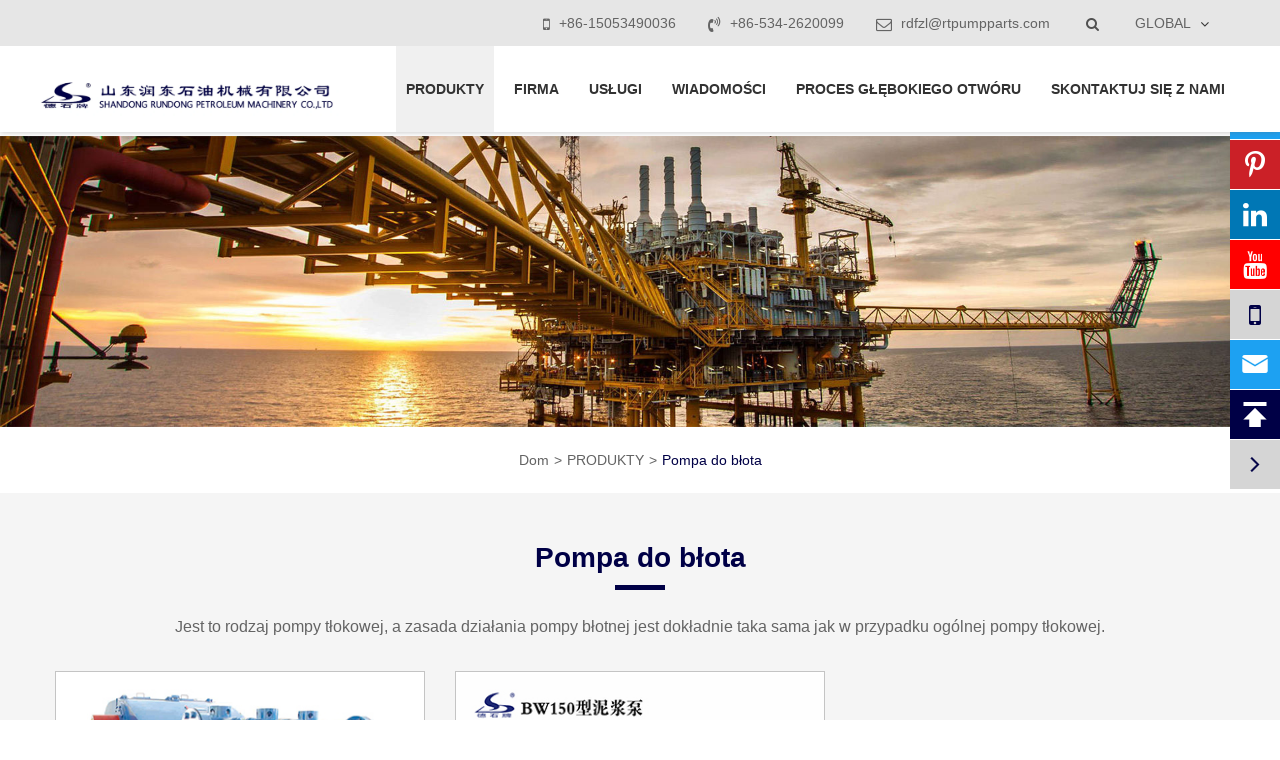

--- FILE ---
content_type: text/html; charset=utf-8
request_url: https://pl.rdpmc.com/mud-pump/
body_size: 13115
content:
<!DOCTYPE html>
<html lang="pl">
	<head>
		<meta charset="utf-8">
		<meta http-equiv="X-UA-Compatible" content="IE=edge">
		<title>Pompy błotne wiertnicze do pól naftowych na sprzedaż, rodzaje tłokowych pomp błotnych Producent Chin</title>
		<meta name="description" content="Dezhou Rundong Petroleum Machinery, realiowalny dostawca i producent pomp błotnych, oferuje na sprzedaż rodzaje tłokowych pomp błotnych, w tym pompę triplex i pompę BW. Jeśli potrzebujesz więcej informacji na temat pomp płuczkowych do wiercenia pól naftowych, możesz teraz zapytać!"/>
		<meta name="keywords" content="Chińska pompa błotna, pompy błotne na sprzedaż, pompa błotna Chiny, cena pompy błotnej, dostawca pompy błotnej"/>
		<meta name="robots" content="noodp"/>
		<meta name="viewport" content="width=device-width, initial-scale=1.0, maximum-scale=1.0, user-scalable=no">
		<link rel="shortcut icon" href="/favicon.ico" />
		<meta property="og:locale" content="pl" />
		<meta property="og:type" content="website" />
		<meta property="og:title" content="Pompy błotne wiertnicze do pól naftowych na sprzedaż, rodzaje tłokowych pomp błotnych Producent Chin" />
		<meta property="og:description" content="Dezhou Rundong Petroleum Machinery, realiowalny dostawca i producent pomp błotnych, oferuje na sprzedaż rodzaje tłokowych pomp błotnych, w tym pompę triplex i pompę BW. Jeśli potrzebujesz więcej informacji na temat pomp płuczkowych do wiercenia pól naftowych, możesz teraz zapytać!" />
		<meta property="og:url" content="https://pl.rdpmc.com" />
		<meta property="og:site_name" content="SHANDONG  RUNDONG PETROLEUM MACHINERY CO.,LTD." />
		<meta name="twitter:card" content="summary" />
		<meta name="twitter:site" content="@SHANDONG  RUNDONG PETROLEUM MACHINERY CO.,LTD." />
		<meta name="twitter:description" content="Dezhou Rundong Petroleum Machinery, realiowalny dostawca i producent pomp błotnych, oferuje na sprzedaż rodzaje tłokowych pomp błotnych, w tym pompę triplex i pompę BW. Jeśli potrzebujesz więcej informacji na temat pomp płuczkowych do wiercenia pól naftowych, możesz teraz zapytać!" />
		<meta name="twitter:title" content="Pompy błotne wiertnicze do pól naftowych na sprzedaż, rodzaje tłokowych pomp błotnych Producent Chin" />
		<link rel="canonical" href="https://pl.rdpmc.com/mud-pump/" />
								<link href="https://pl.rdpmc.com/themes/simple/css/all.min.css?v=6" rel="stylesheet" type="text/css"  />
					    <script src="/assets/js/jquery-1.10.2.min.js"></script>
		<script src="/assets/js/seajs/sea.js"></script>
		<script src="/assets/js/swiper.min.js"></script>
		<script src="/assets/js/swiper.animate1.0.3.min.js"></script>
				<!--[if IE]>
			<script src="/assets/js/html5shiv.min.js"></script>
		<![endif]-->
		<style>
		    .sep-mainnav>.sep-container .logo img {
                width: 300px;
            }
            .sep-mainnav>.sep-container>ul>li>a{
                font-size:14px;
            }
            .sep-mainnav>.sep-container>ul>li {
                float: left;
                padding: 35px 10px;
            }
		    .offside li:nth-child(1) {
                background-color: rgb(29, 161, 242);
            }
            .offside li:nth-child(1) .icon {
                color: #fff;
            }
            .offside li:nth-child(6) {
                background-color: rgb(29, 161, 242);
            }
            .offside li:nth-child(6) .icon {
                color: #fff;
            }
            .offside li:nth-child(2) {
                background-color: rgb(203, 32, 39);
            }
            .offside li:nth-child(2) .icon {
                color: #fff;
            }
            .offside li:nth-child(3) {
                background-color: rgb(0, 119, 181);
            }
            .offside li:nth-child(3) .icon {
                color: #fff;
            }
            .offside li:nth-child(7) {
                background-color: rgb(0, 119, 181);
            }
            .offside li:nth-child(7) .icon {
                color: #fff;
            }
            .offside li:nth-child(4) {
                background-color: red;
            }
            .offside li:nth-child(4) .icon {
                color: #fff;
            }
            .sep-footer .box-wrap .items ul li:nth-child(1) a i{
                color:rgb(29, 161, 242);
            }
            .sep-footer .box-wrap .items ul li:nth-child(2) a i{
                color:rgb(203, 32, 39);
            }
            .sep-footer .box-wrap .items ul li:nth-child(3) a i{
                color:rgb(0, 119, 181);
            }
            .sep-footer .box-wrap .items ul li:nth-child(4) a i{
                color:red;
            }
		    .sep-share li a i{
		        font-size:30px;
		    }
		    .sep-share li{
		        margin-right:20px;
		    }
		    .sep-pro-index-box .box-wrap .info .contact{
		        position:absolute;
		    }
		    .sep-pro-index-box ul {
                 
                margin: 0;
            }
		    .gallery a{
		            width: 48%;
		    }
		    .richtext img{
		        height:auto !important;
		    }
		    .sep-footer .box-wrap .sep-form .form-group{
		            margin-bottom: 21px;
		    }
		    .sep-pro-index-box .box-wrap .info .text *{
		            font-size: 16px;
		    }
		    .sep-form .form-group.has-success:after {
                right: 27%;
            }
            .sep-header .form-box form{
                    top: 38px;
            }
            .sep-pro-index-box .box-wrap .thumb .box-slide2 .swiper-slide.active .box{
                border:1px solid #000046;
            }
		</style>
		<!-- Global site tag (gtag.js) - Google Ads: 358632848 -->
<script async src="https://www.googletagmanager.com/gtag/js?id=AW-358632848"></script>
<script>
  window.dataLayer = window.dataLayer || [];
  function gtag(){dataLayer.push(arguments);}
  gtag('js', new Date());

  gtag('config', 'AW-358632848');
</script>
<!-- Event snippet for Website lead conversion page -->
<script>
  gtag('event', 'conversion', {'send_to': 'AW-358632848/z6Q7CIju57ICEJCbgasB'});
</script>
<!-- Google tag (gtag.js) -->
<script async src="https://www.googletagmanager.com/gtag/js?id=G-DHV5H92PH9"></script>
<script>
  window.dataLayer = window.dataLayer || [];
  function gtag(){dataLayer.push(arguments);}
  gtag('js', new Date());

  gtag('config', 'G-DHV5H92PH9');
</script>
 
<!-- Google Tag Manager -->
<script>(function(w,d,s,l,i){w[l]=w[l]||[];w[l].push({'gtm.start':
new Date().getTime(),event:'gtm.js'});var f=d.getElementsByTagName(s)[0],
j=d.createElement(s),dl=l!='dataLayer'?'&l='+l:'';j.async=true;j.src=
'https://www.googletagmanager.com/gtm.js?id='+i+dl;f.parentNode.insertBefore(j,f);
})(window,document,'script','dataLayer','GTM-PVJTH8T');</script>
<!-- End Google Tag Manager -->
	</head>
	<body>
	    <!-- Google Tag Manager (noscript) -->
<noscript><iframe src="https://www.googletagmanager.com/ns.html?id=GTM-PVJTH8T"
height="0" width="0" style="display:none;visibility:hidden"></iframe></noscript>
<!-- End Google Tag Manager (noscript) -->
		<!-- pc header start -->
		<div class="sep-header sep-transition">
			<div class="sep-container clearfix">
								<div class="multi-language fix rt ">
					<div class='box'>
						<div class='box2'>
							 
							<a href="javascript:void(0);" class=' '>GLOBAL</a>
							<i class="fa fa-angle-down" aria-hidden="true"></i>
						</div>
						<ul class="fix">
																						<li>
								    <a href="https://www.rdpmc.com" title="English" class='b'><img src='https://pl.rdpmc.com/themes/simple/img/country/en.png' alt='country'  >
    								        								    en
    								        								</a>
								</li>
															<li>
								    <a href="https://cn.rdpmc.com" title="中文" class='b'><img src='https://pl.rdpmc.com/themes/simple/img/country/zh-CN.png' alt='country'  >
    								        								    cn    								        								</a>
								</li>
															<li>
								    <a href="https://fr.rdpmc.com" title="français" class='b'><img src='https://pl.rdpmc.com/themes/simple/img/country/fr.png' alt='country'  >
    								        								    fr    								        								</a>
								</li>
															<li>
								    <a href="https://de.rdpmc.com" title="Deutsch" class='b'><img src='https://pl.rdpmc.com/themes/simple/img/country/de.png' alt='country'  >
    								        								    de    								        								</a>
								</li>
															<li>
								    <a href="https://es.rdpmc.com" title="Español" class='b'><img src='https://pl.rdpmc.com/themes/simple/img/country/es.png' alt='country'  >
    								        								    es    								        								</a>
								</li>
															<li>
								    <a href="https://it.rdpmc.com" title="italiano" class='b'><img src='https://pl.rdpmc.com/themes/simple/img/country/it.png' alt='country'  >
    								        								    it    								        								</a>
								</li>
															<li>
								    <a href="https://ru.rdpmc.com" title="русский" class='b'><img src='https://pl.rdpmc.com/themes/simple/img/country/ru.png' alt='country'  >
    								        								    ru    								        								</a>
								</li>
															<li>
								    <a href="https://pt.rdpmc.com" title="português" class='b'><img src='https://pl.rdpmc.com/themes/simple/img/country/pt.png' alt='country'  >
    								        								    pt    								        								</a>
								</li>
															<li>
								    <a href="https://ar.rdpmc.com" title="العربية" class='b'><img src='https://pl.rdpmc.com/themes/simple/img/country/ar.png' alt='country'  >
    								        								    ar    								        								</a>
								</li>
															<li>
								    <a href="https://pl.rdpmc.com" title="Polska" class='b'><img src='https://pl.rdpmc.com/themes/simple/img/country/pl.png' alt='country'  >
    								        								    pl    								        								</a>
								</li>
															<li>
								    <a href="https://vi.rdpmc.com" title="tiếng việt" class='b'><img src='https://pl.rdpmc.com/themes/simple/img/country/vi.png' alt='country'  >
    								        								    vi    								        								</a>
								</li>
															<li>
								    <a href="https://hu.rdpmc.com" title="magyar" class='b'><img src='https://pl.rdpmc.com/themes/simple/img/country/hu.png' alt='country'  >
    								        								    hu    								        								</a>
								</li>
													</ul>
					</div>
				</div>
				<div class="form-box rt">
					<i class="fa fa-search" aria-hidden="true"></i>
					<form name="search" class='rt' id="search" method="get" action="/search">
						<input type="text" name="q" class="form-control" />
						<button type="submit" class='top-btn btn text-capitalize'><i class="fa fa-search" aria-hidden="true"></i></button>
					</form>
				</div>
				<div class="info rt">
					<a href="tel:+86-15053490036">
						<i class="fa fa-mobile" aria-hidden="true"></i>
						+86-15053490036					</a>
					<a href="tel:+86-534-2620099">
						<i class="fa fa-volume-control-phone" aria-hidden="true"></i>
						+86-534-2620099   
					</a>
					<a href="mailto:rdfzl@rtpumpparts.com">
						<i class="fa fa-envelope-o" aria-hidden="true"></i>
						rdfzl@rtpumpparts.com					</a>
				</div>
			</div>
		</div>
		<!-- pc header end -->
		<!-- nav start -->
		<div class="sep-mainnav sep-transition">
			<div class="sep-container fix">
				<a href="/" class="logo">
					<img src="/uploads/image/20230718/11/rundong-petroleum-machinery-logo.webp" alt="SHANDONG  RUNDONG PETROLEUM MACHINERY CO.,LTD.">
				</a>
								<ul>
				    				    									    					<li class='has-childs    ispro active'>
						<a href="
						    						    /products/						    						 ">PRODUKTY </a>
																		<div class="box3">
							<div class="clearfix">
								<div class="box-lf">
									 
									<ul>
									    
										                                        <li>
                                            <a   href='/mud-pump/'>
                                                Pompa do błota                                            </a>
                                        </li>
                                                                                <li>
                                            <a   href='/mud-pump-parts/'>
                                                Części pompy błotnej                                            </a>
                                        </li>
                                                                                <li>
                                            <a   href='/bearing/'>
                                                Łożysko                                            </a>
                                        </li>
                                                                                <li>
                                            <a   href='/core-box.html'>
                                                Skrzynka rdzeniowa                                            </a>
                                        </li>
                                                                                <li>
                                            <a   href='/v-belt/'>
                                                Pas V                                            </a>
                                        </li>
                                                                                <li>
                                            <a   href='/kinds-of-valves/'>
                                                Rodzaje zaworów                                            </a>
                                        </li>
                                                                                <li>
                                            <a   href='/fishing-tools/'>
                                                Narzędzia wędkarskie                                            </a>
                                        </li>
                                                                                <li>
                                            <a   href='/driling-tools/'>
                                                Narzędzia do wiercenia                                            </a>
                                        </li>
                                                                                <li>
                                            <a   href='/cementing-tool/'>
                                                Narzędzie do cementowania                                            </a>
                                        </li>
                                                                                <li>
                                            <a   href='/casing-pipe.html'>
                                                Rura obudowy                                            </a>
                                        </li>
                                                                                <li>
                                            <a   href='/core-barrel-overshot-assembly.html'>
                                                Podstawowa beczka i montaż overshot                                            </a>
                                        </li>
                                                                                <li>
                                            <a   href='/drilling-bit/'>
                                                Wiertło                                            </a>
                                        </li>
                                                                                <li>
                                            <a   href='/make-up-or-breaking-out-tools/'>
                                                Narzędzia do makijażu lub wyrywania                                            </a>
                                        </li>
                                                                                <li>
                                            <a   href='/wire-core-drilling-tools/'>
                                                Narzędzia do wiercenia z rdzeniem drutowym                                            </a>
                                        </li>
                                                                                <li>
                                            <a   href='/hammer-union-high-pressure-hose/'>
                                                Hammer Union i wąż wysokociśnieniowy                                            </a>
                                        </li>
                                                                                <li>
                                            <a   href='/thread-protector.html'>
                                                Ochraniacz nici                                            </a>
                                        </li>
                                        										 
									</ul>
								</div>
								<div class="box-rt">
									<ul class="datalist">
									    		                                										<li>
											<a href="/delivery-v-belt.html" class="thumb">
											    												<img src="/uploads/image/20191029/13/delivery-v-belt.jpg" alt="Dostawa pasa V">
																							</a>
											<a href="/delivery-v-belt.html" class="title">
												Dostawa pasa V											</a>
										</li>
																				<li>
											<a href="/hydraulic-motor-disassembly-equipment.html" class="thumb">
											    												<img src="/uploads/image/20210428/11/hydraulic-motor-disassembly-equipment-1.jpg" alt="Sprzęt do demontażu silnika hydraulicznego">
																							</a>
											<a href="/hydraulic-motor-disassembly-equipment.html" class="title">
												Sprzęt do demontażu silnika hydraulicznego											</a>
										</li>
																				 
									</ul>
								</div>
							</div>
						</div>
						  
						 
					</li>
														    					<li class='has-childs   '>
						<a href="
						    						    /company-profile.html
						    						 ">FIRMA </a>
												    						<div class='box box-s'>
                                <ul class='clearfix'>
                                                                        <li>
                                        <a   href='/company-profile.html'>
                                            Profil firmy                                        </a>
                                    </li>
                                                                        <li>
                                        <a   href='/company-culture.html'>
                                            Kultura firmy                                        </a>
                                    </li>
                                                                        <li>
                                        <a   href='/honor-certificates.html'>
                                            Honorowe certyfikaty                                        </a>
                                    </li>
                                                                        <li>
                                        <a   href='/factory-show.html'>
                                            Pokaz fabryczny                                        </a>
                                    </li>
                                                                        <li>
                                        <a   href='/quality-control.html'>
                                            Kontrola jakości                                        </a>
                                    </li>
                                                                    </ul>   
                            </div>
                          
						 
					</li>
														    					<li class='has-childs   '>
						<a href="
						    						    /after-sale-service.html						    						 ">USŁUGI </a>
												    						<div class='box box-s'>
                                <ul class='clearfix'>
                                                                        <li>
                                        <a   href='/after-sale-service.html'>
                                            Serwis po sprzedaży                                        </a>
                                    </li>
                                                                        <li>
                                        <a   href='/testimonials/'>
                                            Referencje                                        </a>
                                    </li>
                                                                        <li>
                                        <a   href='/customers.html'>
                                            Klienci                                        </a>
                                    </li>
                                                                        <li>
                                        <a   href='/blog/'>
                                            Blog                                        </a>
                                    </li>
                                                                        <li>
                                        <a   href='/document-download/'>
                                            Pobieranie dokumentu                                        </a>
                                    </li>
                                                                    </ul>   
                            </div>
                          
						 
					</li>
														    					<li class='has-childs   '>
						<a href="
						    						    /company-news/						    						 ">WIADOMOŚCI </a>
												    						<div class='box box-s'>
                                <ul class='clearfix'>
                                                                        <li>
                                        <a   href='/company-news/'>
                                            Wiadomości firmowe                                        </a>
                                    </li>
                                                                        <li>
                                        <a   href='/industry-news/'>
                                            Wiadomości branżowe                                        </a>
                                    </li>
                                                                        <li>
                                        <a   href='/exhibitions-events.html'>
                                            Wystawy i wydarzenia                                        </a>
                                    </li>
                                                                    </ul>   
                            </div>
                          
						 
					</li>
														    					<li class='has-childs   '>
						<a href="
						    						    /proces-gbokiego-otwru/						    						 ">PROCES GŁĘBOKIEGO OTWÓRU </a>
												    						<div class='box box-s'>
                                <ul class='clearfix'>
                                                                        <li>
                                        <a   href='/zalety-przetwarzania.html'>
                                            Zalety przetwarzania                                        </a>
                                    </li>
                                                                        <li>
                                        <a   href='/wywietlacz-sprztu.html'>
                                            Wyświetlacz sprzętu                                        </a>
                                    </li>
                                                                        <li>
                                        <a   href='/wywietlacz-produktu.html'>
                                            Wyświetlacz produktu                                        </a>
                                    </li>
                                                                    </ul>   
                            </div>
                          
						 
					</li>
														    					<li class='has-childs   '>
						<a href="
						    						    /contact/						    						 ">SKONTAKTUJ SIĘ Z NAMI </a>
						 
					</li>
															 
				</ul>
			</div>
		</div>
        <!-- nav end -->
		<!-- Mobile screen under 640px  start-->
		<div class="sep-lx-header-mb">
			<div class="box-wrap clearfix">
				<a href="/" class="logo">
					<img src="https://pl.rdpmc.com/themes/simple/img/logo.png" alt="SHANDONG  RUNDONG PETROLEUM MACHINERY CO.,LTD.">
				</a>
				<ul class='clearfix rt'>
					<li id="global" >
						<i class="fa fa-globe" aria-hidden="true"></i>
						<ul class="multi-language">
																			    	<li>
								<a href="https://www.rdpmc.com">
									English								</a>
							</li>
												    	<li>
								<a href="https://cn.rdpmc.com">
									中文								</a>
							</li>
												    	<li>
								<a href="https://fr.rdpmc.com">
									français								</a>
							</li>
												    	<li>
								<a href="https://de.rdpmc.com">
									Deutsch								</a>
							</li>
												    	<li>
								<a href="https://es.rdpmc.com">
									Español								</a>
							</li>
												    	<li>
								<a href="https://it.rdpmc.com">
									italiano								</a>
							</li>
												    	<li>
								<a href="https://ru.rdpmc.com">
									русский								</a>
							</li>
												    	<li>
								<a href="https://pt.rdpmc.com">
									português								</a>
							</li>
												    	<li>
								<a href="https://ar.rdpmc.com">
									العربية								</a>
							</li>
												    	<li>
								<a href="https://pl.rdpmc.com">
									Polska								</a>
							</li>
												    	<li>
								<a href="https://vi.rdpmc.com">
									tiếng việt								</a>
							</li>
												    	<li>
								<a href="https://hu.rdpmc.com">
									magyar								</a>
							</li>
													</ul>
					</li>
					<li id="menu">
						<i class="fa fa-bars" aria-hidden="true"></i>
					</li>
				</ul>
			</div>
		</div>
		<div class="sep-shadow"></div>
		<div class="sep-search-box">
			<i class="fa fa-times" aria-hidden="true"></i>
			<form name="search" method="get" action="/search">
				<input type="text" name="q" class="form-control"  />
				<button type="submit" class='top-btn btn text-capitalize'>
					<i class="fa fa-search" aria-hidden="true"></i>
					Szukaj				</button>
			</form>
		</div>
		<div class="sep-menu-box">
			<div class="top clearfix">
				<div id="menuClose" class="lf">
					<i class="fa fa-times" aria-hidden="true"></i>
				</div>
				<a href="/" class="logo">
					<img src="https://pl.rdpmc.com/themes/simple/img/logo.png" alt="SHANDONG  RUNDONG PETROLEUM MACHINERY CO.,LTD.">
				</a>
				<div id="headerSearch" class="rt">
					<i class="fa fa-search" aria-hidden="true"></i>
				</div>
			</div>
			<div class="bottom">
				<ul class="menu-item">
				    				    					<li>
						<div class="box">
							<a href="
							        						        /    						    							">Dom</a>
													</div>
											</li>
										<li>
						<div class="box">
							<a href="
							        						        /products/    						    							">PRODUKTY</a>
														<i class="fa fa-chevron-circle-right" aria-hidden="true"></i>
													</div>
												<ul>
						    							<li>
								<a href='/mud-pump/'>
                                    Pompa do błota                                </a>
							</li>
														<li>
								<a href='/mud-pump-parts/'>
                                    Części pompy błotnej                                </a>
							</li>
														<li>
								<a href='/bearing/'>
                                    Łożysko                                </a>
							</li>
														<li>
								<a href='/core-box.html'>
                                    Skrzynka rdzeniowa                                </a>
							</li>
														<li>
								<a href='/v-belt/'>
                                    Pas V                                </a>
							</li>
														<li>
								<a href='/kinds-of-valves/'>
                                    Rodzaje zaworów                                </a>
							</li>
														<li>
								<a href='/fishing-tools/'>
                                    Narzędzia wędkarskie                                </a>
							</li>
														<li>
								<a href='/driling-tools/'>
                                    Narzędzia do wiercenia                                </a>
							</li>
														<li>
								<a href='/cementing-tool/'>
                                    Narzędzie do cementowania                                </a>
							</li>
														<li>
								<a href='/casing-pipe.html'>
                                    Rura obudowy                                </a>
							</li>
														<li>
								<a href='/core-barrel-overshot-assembly.html'>
                                    Podstawowa beczka i montaż overshot                                </a>
							</li>
														<li>
								<a href='/drilling-bit/'>
                                    Wiertło                                </a>
							</li>
														<li>
								<a href='/make-up-or-breaking-out-tools/'>
                                    Narzędzia do makijażu lub wyrywania                                </a>
							</li>
														<li>
								<a href='/wire-core-drilling-tools/'>
                                    Narzędzia do wiercenia z rdzeniem drutowym                                </a>
							</li>
														<li>
								<a href='/hammer-union-high-pressure-hose/'>
                                    Hammer Union i wąż wysokociśnieniowy                                </a>
							</li>
														<li>
								<a href='/thread-protector.html'>
                                    Ochraniacz nici                                </a>
							</li>
													</ul>
											</li>
										<li>
						<div class="box">
							<a href="
							        						        /company-profile.html
    						    							">FIRMA</a>
														<i class="fa fa-chevron-circle-right" aria-hidden="true"></i>
													</div>
												<ul>
						    							<li>
								<a href='/company-profile.html'>
                                    Profil firmy                                </a>
							</li>
														<li>
								<a href='/company-culture.html'>
                                    Kultura firmy                                </a>
							</li>
														<li>
								<a href='/honor-certificates.html'>
                                    Honorowe certyfikaty                                </a>
							</li>
														<li>
								<a href='/factory-show.html'>
                                    Pokaz fabryczny                                </a>
							</li>
														<li>
								<a href='/quality-control.html'>
                                    Kontrola jakości                                </a>
							</li>
													</ul>
											</li>
										<li>
						<div class="box">
							<a href="
							        						        /after-sale-service.html    						    							">USŁUGI</a>
														<i class="fa fa-chevron-circle-right" aria-hidden="true"></i>
													</div>
												<ul>
						    							<li>
								<a href='/after-sale-service.html'>
                                    Serwis po sprzedaży                                </a>
							</li>
														<li>
								<a href='/testimonials/'>
                                    Referencje                                </a>
							</li>
														<li>
								<a href='/customers.html'>
                                    Klienci                                </a>
							</li>
														<li>
								<a href='/blog/'>
                                    Blog                                </a>
							</li>
														<li>
								<a href='/document-download/'>
                                    Pobieranie dokumentu                                </a>
							</li>
													</ul>
											</li>
										<li>
						<div class="box">
							<a href="
							        						        /company-news/    						    							">WIADOMOŚCI</a>
														<i class="fa fa-chevron-circle-right" aria-hidden="true"></i>
													</div>
												<ul>
						    							<li>
								<a href='/company-news/'>
                                    Wiadomości firmowe                                </a>
							</li>
														<li>
								<a href='/industry-news/'>
                                    Wiadomości branżowe                                </a>
							</li>
														<li>
								<a href='/exhibitions-events.html'>
                                    Wystawy i wydarzenia                                </a>
							</li>
													</ul>
											</li>
										<li>
						<div class="box">
							<a href="
							        						        /proces-gbokiego-otwru/    						    							">PROCES GŁĘBOKIEGO OTWÓRU</a>
														<i class="fa fa-chevron-circle-right" aria-hidden="true"></i>
													</div>
												<ul>
						    							<li>
								<a href='/zalety-przetwarzania.html'>
                                    Zalety przetwarzania                                </a>
							</li>
														<li>
								<a href='/wywietlacz-sprztu.html'>
                                    Wyświetlacz sprzętu                                </a>
							</li>
														<li>
								<a href='/wywietlacz-produktu.html'>
                                    Wyświetlacz produktu                                </a>
							</li>
													</ul>
											</li>
										<li>
						<div class="box">
							<a href="
							        						        /contact/    						    							">SKONTAKTUJ SIĘ Z NAMI</a>
													</div>
											</li>
										 
				</ul>
				<a href="mailto:rdfzl@rtpumpparts.com" class="contact">
					SKONTAKTUJ SIĘ Z NAMI				</a>
			</div>
		</div>
		<!-- Mobile screen under 640px end -->
<style>
    /*.sep-primary{*/
    /*    width:100%;*/
    /*    border-right: none;*/
    /*}*/
</style>
<!-- banner start -->
<div class="sep-inner-banner">
	<img src="https://pl.rdpmc.com/themes/simple/img/inner.jpg" alt="Pompa do błota">
</div>
<!-- banner end -->
<!-- content start-->
<div class="sep-breadcrumb">
	<div class="sep-container">
        <ul class="breadcrumb"><li><a href="/">Dom</a></li><li><a href="/products/" title="PRODUKTY">PRODUKTY</a></li><li><a href="/mud-pump/" title="Pompa do błota">Pompa do błota</a></li></ul><script type="application/ld+json">{"@context":"http:\/\/schema.org","@type":"BreadcrumbList","itemListElement":[{"@type":"ListItem","position":1,"item":{"@id":"http:\/\/pl.rdpmc.com\/","name":"Dom"}},{"@type":"ListItem","position":2,"item":{"@id":"http:\/\/pl.rdpmc.com\/products\/","name":"PRODUKTY"}}]}</script>	</div>
</div>
<div class="sep-pro-index-box">
	<div class="sep-container">
		<h1 class="sep-title">
			Pompa do błota		</h1>
		<div class="richtext text-center">
			Jest to rodzaj pompy tłokowej, a zasada działania pompy błotnej jest dokładnie taka sama jak w przypadku ogólnej pompy tłokowej.		</div>
		<ul style='display:block;'>
		    						<li>
				<a href="/triplex-pump/" class="thumb">
					<img src="/uploads/image/20220526/13/f-1600.jpg" alt="Pompa Triplex">
				</a>
				<a href="/triplex-pump/" class="title">
					Pompa Triplex				</a>
			</li>
						<li>
				<a href="/bw-mud-pump/" class="thumb">
					<img src="/uploads/image/20191018/09/bw-150.jpg" alt="BW Pompa do błota">
				</a>
				<a href="/bw-mud-pump/" class="title">
					BW Pompa do błota				</a>
			</li>
						 
		</ul>
	</div>
</div>
<div class="sep-rd-wrap">
	<div class="sep-container clearfix">
		<div class="sep-primary">
			<div class="richtext">
			    <H2> Jak działają pompy błotne?</h2><p> Pompa błotna służy do cyrkulacji płuczki wiertniczej na platformie wiertniczej pod wysokim ciśnie niem. Płyn wiertniczy lub płuczka wiertnicza krąży w dół przez sznurek wiertniczy, aby pomóc schłodzić, nasmarować i wyczyścić głowicę wiertniczą, a następnie z powrotem przez pierścień pod wysokim ciśnie niem. Błoto wiertnicze służy również do zawieszania i wykonywania wywierceń z głowicy wiertniczej podczas wnoszenia i wyprowadzania z otworu. </p><p><br/></p><h2> Rodzaje pomp wiertniczych na sprzedaż </h2><p> Możemy zapewnić więcej typów pomp płuczkowych niż inne <a href = "/" target = "_ self" textvalue = "dostawcy sprzętu do wiercenia szybów naftowych"> dostawcy sprzętu do wiercenia szybów naftowych </a>, A metody klasyfikacji są różne. Istnieją z grubsza następujące typy:</p><p><br/></p><ol class = "list-paddingleft-2" style = "list-style-type: dziesiętny;"><li><p> W zależności od liczby cylindrów jest on podzielony na jednocylindrową pompę błotną, dupleksowa pompa płuczkowa i <a href = "/triplex-pump/" target = "_ self">triplex pompa tłokowa </a>.</p></li><li><p> W zależności od tego, ile razy tłok wykonuje ruch posuwisto-zwrotny w cylindrze, aby jednorazowo wdychać lub odprowadzać ciecz, Jest podzielony na pompę śpiewu i pompę dwustronnego działania.</p></li><li><p> W zależności od układu cylindrów i ich położenia znajdują się pompy poziome, pompy pionowe, pompy typu v i pompy gwiazdowe.</p></li><li><p> W zależności od typu tłoka jest on podzielony na pompę tłokową, pompę nurnikową i tak dalej.</p></li><li><p> Zgodnie z inną metodą napędzaną, Jest podzielony na pompę błotną oleju napędowego i elektryczną pompę błotną. Zależy to od paliwa lub energii, która jest dostępna na całym obszarze platform wiertniczych. </P></li></ol>			</div>
		</div>
		<div class="sep-sidebar">
			<div class="sep-box-pro">
    	<div class="sep-headline">
		Produkty	</div>
	<ul>
	    				<li class='active'>
			<div class="box">
				<a href="/mud-pump/">
					Pompa do błota				</a>
				    				    				<i class="fa fa-angle-right" aria-hidden="true"></i>
    											</div>
						<ul >
						                				<li >
    					<a href="/triplex-pump/">
        					Pompa Triplex        				</a>
    				</li>
    				    				<li >
    					<a href="/bw-mud-pump/">
        					BW Pompa do błota        				</a>
    				</li>
    				 
			 
			</ul>
					</li>
				<li >
			<div class="box">
				<a href="/mud-pump-parts/">
					Części pompy błotnej				</a>
				    				    				<i class="fa fa-angle-right" aria-hidden="true"></i>
    											</div>
						<ul >
						                				<li >
    					<a href="/mud-pump-module.html">
        					Moduł pompy błotnej        				</a>
    				</li>
    				    				<li >
    					<a href="/mud-pump-liner.html">
        					Wkładka do pompy błota        				</a>
    				</li>
    				    				<li >
    					<a href="/pressure-gauge/">
        					Miernik ciśnienia        				</a>
    				</li>
    				    				<li >
    					<a href="/mud-pump-piston.html">
        					Tłok pompy błotnej        				</a>
    				</li>
    				    				<li >
    					<a href="/mud-pump-valve.html">
        					Zawór pompy błota        				</a>
    				</li>
    				    				<li >
    					<a href="/rubber-seals/">
        					Uszczelki gumowe        				</a>
    				</li>
    				    				<li >
    					<a href="/mud-pump-piston-rod.html">
        					Pręt tłokowy pompy błotnej        				</a>
    				</li>
    				    				<li >
    					<a href="/mud-pump-pony-rod.html">
        					Pompka błotna Pony Rod        				</a>
    				</li>
    				    				<li >
    					<a href="/mud-pump-wear-plate.html">
        					Płyta ścieralna pompy błotnej        				</a>
    				</li>
    				    				<li >
    					<a href="/pulsation-dampener/">
        					Tłumik pulsacji        				</a>
    				</li>
    				    				<li >
    					<a href="/pressure-relief-valve.html">
        					Zawór nadmiarowy ciśnienia        				</a>
    				</li>
    				    				<li >
    					<a href="/centrifugal-pump.html">
        					Pompa odśrodkowa        				</a>
    				</li>
    				    				<li >
    					<a href="/valve-seat-puller/">
        					Ściągacz gniazda zaworu        				</a>
    				</li>
    				    				<li >
    					<a href="/manifold/">
        					Kolektor        				</a>
    				</li>
    				    				<li >
    					<a href="/crosshead/">
        					Krzyżówka        				</a>
    				</li>
    				    				<li >
    					<a href="/crankshaft-assy/">
        					Wał korbowy Assy        				</a>
    				</li>
    				    				<li >
    					<a href="/pinion-shaft-assy/">
        					Wał zębaty Assy        				</a>
    				</li>
    				    				<li >
    					<a href="/four--way-connection-five--way-connection.html">
        					Połączenie czterokierunkowe, połączenie pięciokierunkowe        				</a>
    				</li>
    				    				<li >
    					<a href="/mud-pump-big-gear-ring.html">
        					Duży pierścień zębaty pompy błotnej        				</a>
    				</li>
    				    				<li >
    					<a href="/spring-reset-safety-valve.html">
        					Zawór bezpieczeństwa reset sprężynowy        				</a>
    				</li>
    				 
			 
			</ul>
					</li>
				<li >
			<div class="box">
				<a href="/bearing/">
					Łożysko				</a>
				    				    				<i class="fa fa-angle-right" aria-hidden="true"></i>
    											</div>
						<ul >
						                				<li >
    					<a href="/cylindrical-roller-bearing.html">
        					Cylindryczne łożysko wałeczkowe        				</a>
    				</li>
    				    				<li >
    					<a href="/spherical-roller-bearing.html">
        					Sferyczne łożysko wałeczkowe        				</a>
    				</li>
    				    				<li >
    					<a href="/thrust-bearing.html">
        					Łożysko oporowe        				</a>
    				</li>
    				    				<li >
    					<a href="/tapered-roller-bearing.html">
        					Stożkowe łożysko wałeczkowe        				</a>
    				</li>
    				 
			 
			</ul>
					</li>
				<li >
			<div class="box">
				<a href="/core-box.html">
					Skrzynka rdzeniowa				</a>
							</div>
					</li>
				<li >
			<div class="box">
				<a href="/v-belt/">
					Pas V				</a>
				    				    				<i class="fa fa-angle-right" aria-hidden="true"></i>
    											</div>
						<ul >
						                				<li >
    					<a href="/wrapped-v-belt.html">
        					Owinięty pas V        				</a>
    				</li>
    				    				<li >
    					<a href="/banded-wedge-v-belt.html">
        					Pasek klinowy z paskiem        				</a>
    				</li>
    				    				<li >
    					<a href="/banded-classical-v-belt.html">
        					Pasek klasyczny V z paskiem        				</a>
    				</li>
    				    				<li >
    					<a href="/wedge-wrapped-v-belt.html">
        					Klinowy pas V        				</a>
    				</li>
    				    				<li >
    					<a href="/agricultural--v-belt.html">
        					Rolniczy pas V        				</a>
    				</li>
    				    				<li >
    					<a href="/double--v-belt.html">
        					Podwójny pas V        				</a>
    				</li>
    				    				<li >
    					<a href="/cutting-v-belt.html">
        					Cięcie pasa V        				</a>
    				</li>
    				    				<li >
    					<a href="/delivery-v-belt.html">
        					Dostawa pasa V        				</a>
    				</li>
    				 
			 
			</ul>
					</li>
				<li >
			<div class="box">
				<a href="/kinds-of-valves/">
					Rodzaje zaworów				</a>
				    				    				<i class="fa fa-angle-right" aria-hidden="true"></i>
    											</div>
						<ul >
						                				<li >
    					<a href="/mud-gate-valve.html">
        					Zawór błotny        				</a>
    				</li>
    				    				<li >
    					<a href="/pff-flapper-valve.html">
        					Zawór klapowy PFF        				</a>
    				</li>
    				    				<li >
    					<a href="/type-fcfls-sluice-valve.html">
        					Zawór śluzowy typu FC & FLS        				</a>
    				</li>
    				    				<li >
    					<a href="/wkm-expansion-valve.html">
        					Zawór rozprężny WKM        				</a>
    				</li>
    				    				<li >
    					<a href="/choke-valve.html">
        					Zawór dławiący        				</a>
    				</li>
    				    				<li >
    					<a href="/plug-valve.html">
        					Zawór wtykowy        				</a>
    				</li>
    				 
			 
			</ul>
					</li>
				<li >
			<div class="box">
				<a href="/fishing-tools/">
					Narzędzia wędkarskie				</a>
				    				    				<i class="fa fa-angle-right" aria-hidden="true"></i>
    											</div>
						<ul >
						                				<li >
    					<a href="/releasing-and-ctrculating-overshot.html">
        					Uwalnianie i krążenie Overshot        				</a>
    				</li>
    				    				<li >
    					<a href="/fishing-tools-lifting-lowering-and-releasing-overs.html">
        					Podnoszenie-obniżanie i zwalnianie overshot        				</a>
    				</li>
    				    				<li >
    					<a href="/fishing-tools-sliding-block-spear.html">
        					Włócznia z blokiem przesuwnym        				</a>
    				</li>
    				    				<li >
    					<a href="/fishing-tools-short-catch-releasing-overshot.html">
        					Krótki połów wypuszczający overshot        				</a>
    				</li>
    				    				<li >
    					<a href="/fishing-tool-releasing-spear.html">
        					Wypuszczanie włóczni        				</a>
    				</li>
    				    				<li >
    					<a href="/a-type-multi-function-spear.html">
        					Włócznia wielofunkcyjna typu A        				</a>
    				</li>
    				    				<li >
    					<a href="/valving-spear-of-workover.html">
        					Valving Spear of Workover        				</a>
    				</li>
    				    				<li >
    					<a href="/taper-tap.html">
        					Taper Tap        				</a>
    				</li>
    				    				<li >
    					<a href="/die-collar.html">
        					Kołnierz        				</a>
    				</li>
    				    				<li >
    					<a href="/releasing-and-reversing-overshot.html">
        					Wypuszczanie i cofanie overshot        				</a>
    				</li>
    				    				<li >
    					<a href="/lift-releasing-and-reversing-overshot.html">
        					Uwalnianie podnośnika i cofanie overshot        				</a>
    				</li>
    				    				<li >
    					<a href="/releasing-and-reversing-spear.html">
        					Włócznia uwalniania i cofania        				</a>
    				</li>
    				    				<li >
    					<a href="/reversing-sub.html">
        					Sub cofania        				</a>
    				</li>
    				    				<li >
    					<a href="/reverse-circulation-junk-baskets.html">
        					Kosze śmieciowe z odwróconą cyrkulacją        				</a>
    				</li>
    				    				<li >
    					<a href="/junk-subs.html">
        					Junk Subs        				</a>
    				</li>
    				 
			 
			</ul>
					</li>
				<li >
			<div class="box">
				<a href="/driling-tools/">
					Narzędzia do wiercenia				</a>
				    				    				<i class="fa fa-angle-right" aria-hidden="true"></i>
    											</div>
						<ul >
						                				<li >
    					<a href="/drill-collar.html">
        					Kołnierz wiertarski        				</a>
    				</li>
    				    				<li >
    					<a href="/drill-pipe.html">
        					Rura wiertnicza        				</a>
    				</li>
    				    				<li >
    					<a href="/sub.html">
        					Sub        				</a>
    				</li>
    				    				<li >
    					<a href="/drilling-tools-ball-check-valve.html">
        					Kulowy zawór zwrotny        				</a>
    				</li>
    				    				<li >
    					<a href="/drilling-tools-integral-spiral-blade-stabilizer.html">
        					Stabilizator z integralnym ostrzem spiralnym        				</a>
    				</li>
    				    				<li >
    					<a href="/drilling-tools-kelly-cock-valve.html">
        					Kelly Cock zawór        				</a>
    				</li>
    				    				<li >
    					<a href="/drilling-tools-ft-type-drop--in-check-valve.html">
        					Zawór zwrotny typu FT        				</a>
    				</li>
    				    				<li >
    					<a href="/drilling-tools-opening-bypass-valve.html">
        					Otwieranie zaworu obejściowego        				</a>
    				</li>
    				    				<li >
    					<a href="/drilling-tools-lifting-sub.html">
        					Podnośnik        				</a>
    				</li>
    				    				<li >
    					<a href="/drill-pipe-float-valve.html">
        					Zawór pływakowy do rur wiertniczych        				</a>
    				</li>
    				    				<li >
    					<a href="/drilling-tools-lifting-cap.html">
        					Podnośnik        				</a>
    				</li>
    				    				<li >
    					<a href="/cross--over-sub.html">
        					Cross-over Sub        				</a>
    				</li>
    				    				<li >
    					<a href="/casing-shoe.html">
        					Obuwie        				</a>
    				</li>
    				 
			 
			</ul>
					</li>
				<li >
			<div class="box">
				<a href="/cementing-tool/">
					Narzędzie do cementowania				</a>
				    				    				<i class="fa fa-angle-right" aria-hidden="true"></i>
    											</div>
						<ul >
						                				<li >
    					<a href="/casing-centralizer/">
        					Centralizator obudowy        				</a>
    				</li>
    				    				<li >
    					<a href="/float-collarshoe/">
        					Kołnierz i buty        				</a>
    				</li>
    				    				<li >
    					<a href="/cementing-head/">
        					Głowica cementująca        				</a>
    				</li>
    				    				<li >
    					<a href="/drill-dart.html">
        					Dart do wiercenia        				</a>
    				</li>
    				 
			 
			</ul>
					</li>
				<li >
			<div class="box">
				<a href="/casing-pipe.html">
					Rura obudowy				</a>
							</div>
					</li>
				<li >
			<div class="box">
				<a href="/core-barrel-overshot-assembly.html">
					Podstawowa beczka i montaż overshot				</a>
							</div>
					</li>
				<li >
			<div class="box">
				<a href="/drilling-bit/">
					Wiertło				</a>
				    				    				<i class="fa fa-angle-right" aria-hidden="true"></i>
    											</div>
						<ul >
						                				<li >
    					<a href="/non-coring-tricon-bit.html">
        					Nierdzeniujący Bit Tricon        				</a>
    				</li>
    				    				<li >
    					<a href="/surface-set-diamond-bit.html">
        					Zestaw powierzchni Diamond Bit        				</a>
    				</li>
    				    				<li >
    					<a href="/tsp-bit.html">
        					Bit TSP        				</a>
    				</li>
    				    				<li >
    					<a href="/tungsten-carbide-bit.html">
        					Węglik wolframu        				</a>
    				</li>
    				    				<li >
    					<a href="/impregnated-diamond-bit.html">
        					Impregnowany diament Bit        				</a>
    				</li>
    				    				<li >
    					<a href="/pdc-bit.html">
        					Bit PDC        				</a>
    				</li>
    				    				<li >
    					<a href="/reaming-shell.html">
        					Reaming Shell        				</a>
    				</li>
    				 
			 
			</ul>
					</li>
				<li >
			<div class="box">
				<a href="/make-up-or-breaking-out-tools/">
					Narzędzia do makijażu lub wyrywania				</a>
				    				    				<i class="fa fa-angle-right" aria-hidden="true"></i>
    											</div>
						<ul >
						                				<li >
    					<a href="/hydraulic-motor-disassembly-equipment.html">
        					Sprzęt do demontażu silnika hydraulicznego        				</a>
    				</li>
    				    				<li >
    					<a href="/hydraulic-pipe-clamp.html">
        					Hydrauliczny zacisk rury        				</a>
    				</li>
    				 
			 
			</ul>
					</li>
				<li >
			<div class="box">
				<a href="/wire-core-drilling-tools/">
					Narzędzia do wiercenia z rdzeniem drutowym				</a>
				    				    				<i class="fa fa-angle-right" aria-hidden="true"></i>
    											</div>
						<ul >
						                				<li >
    					<a href="/casing-clamp.html">
        					Zacisk obudowy        				</a>
    				</li>
    				    				<li >
    					<a href="/casing-tap.html">
        					Kran obudowy        				</a>
    				</li>
    				    				<li >
    					<a href="/clamp.html">
        					Zacisk        				</a>
    				</li>
    				    				<li >
    					<a href="/climbing-pole-lifter.html">
        					Podnośnik do wspinaczki        				</a>
    				</li>
    				    				<li >
    					<a href="/coupling.html">
        					Sprzęgło        				</a>
    				</li>
    				    				<li >
    					<a href="/hoist-plug.html">
        					Wtyczka wyciągowa        				</a>
    				</li>
    				    				<li >
    					<a href="/kava.html">
        					Kava        				</a>
    				</li>
    				    				<li >
    					<a href="/mud-mixer.html">
        					Mikser błotny        				</a>
    				</li>
    				    				<li >
    					<a href="/water-dispenser.html">
        					Dozownik wody        				</a>
    				</li>
    				    				<li >
    					<a href="/water-swivel.html">
        					Krętła do wody        				</a>
    				</li>
    				    				<li >
    					<a href="/wire-line-winch.html">
        					Wciągarka linowa        				</a>
    				</li>
    				 
			 
			</ul>
					</li>
				<li >
			<div class="box">
				<a href="/hammer-union-high-pressure-hose/">
					Hammer Union i wąż wysokociśnieniowy				</a>
				    				    				<i class="fa fa-angle-right" aria-hidden="true"></i>
    											</div>
						<ul >
						                				<li >
    					<a href="/hammer-union/">
        					Hammer Union        				</a>
    				</li>
    				    				<li >
    					<a href="/high-pressure-hose/">
        					Wąż wysokociśnieniowy        				</a>
    				</li>
    				 
			 
			</ul>
					</li>
				<li >
			<div class="box">
				<a href="/thread-protector.html">
					Ochraniacz nici				</a>
							</div>
					</li>
				 
	</ul>
</div>
		</div>
	</div>
</div>

<!-- footer start -->
        		<div class="mb-bottom-wrap gdw-mb-c">
			<ul class="info">
								<li class="wow fadeInUp" data-wow-delay=".2s">
					<img src="https://pl.rdpmc.com/themes/simple/img/mb_tel.png" alt="SHANDONG  RUNDONG PETROLEUM MACHINERY CO.,LTD.">
					Zadzwoń do nas: <br>
				    +86-15053490036				</li>
				<li class="wow fadeInUp" data-wow-delay=".4s">
					<img src="https://pl.rdpmc.com/themes/simple/img/mb_email.png" alt="SHANDONG  RUNDONG PETROLEUM MACHINERY CO.,LTD.">
					Wyślij do nas e-mail: <br>
					<a href="mailto:rdfzl@rtpumpparts.com">rdfzl@rtpumpparts.com</a>
				</li>
				<li class="wow fadeInUp" data-wow-delay=".6s">
					<img src="https://pl.rdpmc.com/themes/simple/img/mb_add.png" alt="SHANDONG  RUNDONG PETROLEUM MACHINERY CO.,LTD.">
					NO. 1192, Xinhu Street, Dezhou City, Shandong, China				</li>
				<li>
				    					<a href='/sitemap.html'>Sitemap</a>
					 					<a href='/privacy-policy.html'>Polityka prywatności</a>
				</li>
				<li>
				    Prawa autorskie &copy; <a href="/">SHANDONG  RUNDONG PETROLEUM MACHINERY CO.,LTD.</a>  Wszelkie prawa zastrzeżone				</li> 
			</ul>
			<ul class="bottom-menu">
				<li>
				    					<div class="box">
						<a href="/products/">
							PRODUKTY						</a>
						<i class="fa fa-plus" aria-hidden="true"></i>
					</div>
					<ul>
					    		                						<li>
							<a href="/mud-pump/">Pompa do błota</a>
						</li>
												<li>
							<a href="/mud-pump-parts/">Części pompy błotnej</a>
						</li>
												<li>
							<a href="/bearing/">Łożysko</a>
						</li>
												<li>
							<a href="/core-box.html">Skrzynka rdzeniowa</a>
						</li>
												<li>
							<a href="/v-belt/">Pas V</a>
						</li>
												<li>
							<a href="/kinds-of-valves/">Rodzaje zaworów</a>
						</li>
												<li>
							<a href="/fishing-tools/">Narzędzia wędkarskie</a>
						</li>
												<li>
							<a href="/driling-tools/">Narzędzia do wiercenia</a>
						</li>
												<li>
							<a href="/cementing-tool/">Narzędzie do cementowania</a>
						</li>
												<li>
							<a href="/casing-pipe.html">Rura obudowy</a>
						</li>
												<li>
							<a href="/core-barrel-overshot-assembly.html">Podstawowa beczka i montaż overshot</a>
						</li>
												<li>
							<a href="/drilling-bit/">Wiertło</a>
						</li>
												<li>
							<a href="/make-up-or-breaking-out-tools/">Narzędzia do makijażu lub wyrywania</a>
						</li>
												<li>
							<a href="/wire-core-drilling-tools/">Narzędzia do wiercenia z rdzeniem drutowym</a>
						</li>
												<li>
							<a href="/hammer-union-high-pressure-hose/">Hammer Union i wąż wysokociśnieniowy</a>
						</li>
												<li>
							<a href="/thread-protector.html">Ochraniacz nici</a>
						</li>
												 
					</ul>
				</li>
				<li>
				    					<div class="box">
						<a href="/company-profile.html">
							FIRMA						</a>
						<i class="fa fa-plus" aria-hidden="true"></i>
					</div>
					<ul>
					    		                						<li>
							<a href="/company-profile.html">Profil firmy</a>
						</li>
												<li>
							<a href="/company-culture.html">Kultura firmy</a>
						</li>
												<li>
							<a href="/honor-certificates.html">Honorowe certyfikaty</a>
						</li>
												<li>
							<a href="/factory-show.html">Pokaz fabryczny</a>
						</li>
												<li>
							<a href="/quality-control.html">Kontrola jakości</a>
						</li>
												 
					</ul>
				</li>
				<li>
				    					<div class="box">
						<a href="/after-sale-service.html">
							USŁUGI						</a>
						<i class="fa fa-plus" aria-hidden="true"></i>
					</div>
					<ul>
					    		                						<li>
							<a href="/after-sale-service.html">Serwis po sprzedaży</a>
						</li>
												<li>
							<a href="/testimonials/">Referencje</a>
						</li>
												<li>
							<a href="/customers.html">Klienci</a>
						</li>
												<li>
							<a href="/blog/">Blog</a>
						</li>
												<li>
							<a href="/document-download/">Pobieranie dokumentu</a>
						</li>
												 
					</ul>
				</li>
				<li>
				    					<div class="box">
						<a href="/company-news/">
							WIADOMOŚCI						</a>
						<i class="fa fa-plus" aria-hidden="true"></i>
					</div>
					<ul>
					    		                						<li>
							<a href="/company-news/">Wiadomości firmowe</a>
						</li>
												<li>
							<a href="/industry-news/">Wiadomości branżowe</a>
						</li>
												<li>
							<a href="/exhibitions-events.html">Wystawy i wydarzenia</a>
						</li>
												 
					</ul>
				</li>
				 
			</ul>
			<ul class="sep-share clearfix">
			    								<li>
					<a href="https://twitter.com/Rundong14" rel="nofollow" target="_blank">
						 <i class="fa fa-twitter" aria-hidden="true"></i>
					</a>
				</li>
                								<li>
					<a href="https://www.pinterest.com/rundongpetroleum/" rel="nofollow" target="_blank">
						 <i class="fa fa-pinterest-p" aria-hidden="true"></i>
					</a>
				</li>
												<li>
					<a href="https://www.linkedin.com/company/dezhou%C2%A0rundong%C2%A0petroleum%C2%A0machinery%C2%A0co-ltd/" rel="nofollow" target="_blank">
						 <i class="fa fa-linkedin" aria-hidden="true"></i>
					</a>
				</li>
								<li class="qrcode">
					<a href="javascript:;" rel="nofollow" target="_blank">
						 <i class="fa fa-qrcode" aria-hidden="true"></i>
					</a>

				</li>
			</ul>
		</div>
		<div class="sep-footer">
			<div class="box-wrap">
				<div class="sep-container clearfix">
					<div class="items row">
						<div class="col-md-4">
						    							<a href="/products/" class="hd">
							    PRODUKTY							</a>
							<ul class="datalist">
							    		                        								<li>
									<a href="/mud-pump/">
										Pompa do błota									</a>
								</li>
																<li>
									<a href="/mud-pump-parts/">
										Części pompy błotnej									</a>
								</li>
																<li>
									<a href="/bearing/">
										Łożysko									</a>
								</li>
																<li>
									<a href="/core-box.html">
										Skrzynka rdzeniowa									</a>
								</li>
																<li>
									<a href="/v-belt/">
										Pas V									</a>
								</li>
																<li>
									<a href="/kinds-of-valves/">
										Rodzaje zaworów									</a>
								</li>
																<li>
									<a href="/fishing-tools/">
										Narzędzia wędkarskie									</a>
								</li>
																<li>
									<a href="/driling-tools/">
										Narzędzia do wiercenia									</a>
								</li>
																<li>
									<a href="/cementing-tool/">
										Narzędzie do cementowania									</a>
								</li>
																<li>
									<a href="/casing-pipe.html">
										Rura obudowy									</a>
								</li>
																<li>
									<a href="/core-barrel-overshot-assembly.html">
										Podstawowa beczka i montaż overshot									</a>
								</li>
																<li>
									<a href="/drilling-bit/">
										Wiertło									</a>
								</li>
																<li>
									<a href="/make-up-or-breaking-out-tools/">
										Narzędzia do makijażu lub wyrywania									</a>
								</li>
																<li>
									<a href="/wire-core-drilling-tools/">
										Narzędzia do wiercenia z rdzeniem drutowym									</a>
								</li>
																<li>
									<a href="/hammer-union-high-pressure-hose/">
										Hammer Union i wąż wysokociśnieniowy									</a>
								</li>
																<li>
									<a href="/thread-protector.html">
										Ochraniacz nici									</a>
								</li>
																 
							</ul>
							<br>
							<a href="/contact/" class="hd">
								SKONTAKTUJ SIĘ Z NAMI							</a>
							<ul class="datalist">
								<li class="nowrap">
									NO. 1192, Xinhu Street, Dezhou City, Shandong, China								</li>
								<li>
									<a href="mailto:rdfzl@rtpumpparts.com">E-mail: rdfzl@rtpumpparts.com</a>
								</li>
								<li>
									: +86-534-2620099								</li>
								<li>
									: +86-15053490036								</li>
							</ul>
							<ul class="sep-share clearfix">
			    								<li>
					<a href="https://twitter.com/Rundong14" rel="nofollow" target="_blank">
						 <i class="fa fa-twitter" aria-hidden="true"></i>
					</a>
				</li>
                								<li>
					<a href="https://www.pinterest.com/rundongpetroleum/" rel="nofollow" target="_blank">
						 <i class="fa fa-pinterest-p" aria-hidden="true"></i>
					</a>
				</li>
												<li>
					<a href="https://www.linkedin.com/company/dezhou%C2%A0rundong%C2%A0petroleum%C2%A0machinery%C2%A0co-ltd/" rel="nofollow" target="_blank">
						 <i class="fa fa-linkedin" aria-hidden="true"></i>
					</a>
				</li>
												<li>
					<a href="https://www.youtube.com/channel/UC4_DIDt3YRVaQqk1kZoYBDQ" rel="nofollow" target="_blank">
						 <i class="fa fa-youtube" aria-hidden="true"></i>
					</a>
				</li>
							</ul>
						</div>
						<div class="col-md-4">
														<a href="/company-profile.html" class="hd">
							    FIRMA							</a>
							<ul class="datalist">
							    		                        								<li>
									<a href="/company-profile.html">
										Profil firmy									</a>
								</li>
																<li>
									<a href="/company-culture.html">
										Kultura firmy									</a>
								</li>
																<li>
									<a href="/honor-certificates.html">
										Honorowe certyfikaty									</a>
								</li>
																<li>
									<a href="/factory-show.html">
										Pokaz fabryczny									</a>
								</li>
																<li>
									<a href="/quality-control.html">
										Kontrola jakości									</a>
								</li>
																 
							</ul>
							
						</div>
						<div class="col-md-4">
														<a href="/after-sale-service.html" class="hd">
							    USŁUGI							</a>
							<ul class="datalist">
							    		                        								<li>
									<a href="/after-sale-service.html">
										Serwis po sprzedaży									</a>
								</li>
																<li>
									<a href="/testimonials/">
										Referencje									</a>
								</li>
																<li>
									<a href="/customers.html">
										Klienci									</a>
								</li>
																<li>
									<a href="/blog/">
										Blog									</a>
								</li>
																<li>
									<a href="/document-download/">
										Pobieranie dokumentu									</a>
								</li>
																 
							</ul>
						</div>
					</div>
					<div class="box-contact">
						<a href="/contact/" class="hd">
													</a>
                                                        						<form class="sep-form sep-form-inquire" enctype="multipart/form-data" data-plugin="validator" method="post" action='/submission-successful.html'>
							<input type="hidden" name="csrf_token" value="3959e450fd0bb6a7464e761024e5a707">
							<input class="form-control hide" id="in" autocomplete="off" name="email2"/>
								<div class='row'>
								    <div class='col-md-6'>
        								<div class="form-group">
        									<input class="form-control"   placeholder='*Twoje imię' id="sc-name" name="name" type="text"   value=""/>
        								</div>
        							</div>
        							<div class='col-md-6'>
        							    <div class="form-group">
        									<input class="form-control" id="sc-phone" name="phone" placeholder='Telefon' type="text" value=""/>
        								</div>
        							</div>
								</div>
								<div class="form-group">
									<input class="form-control"   placeholder='*E-mail' id="sc-email" name="email"   type="text" value=""/>
								</div>
								
								<div class="form-group">
                                     
                                    <input class="form-control" id="sc-company" name="company" placeholder='Wpisz swoją firmę' type="text" value=""/>
                                </div> 
								 
								<div class="form-group">
									<textarea class="form-control"   placeholder='*Treść' id="sc-content" name="content" rows="5"    ></textarea>
								</div>
								 
								<div class="form-group">
									<button class="btn btn-primary" type="submit"  >Prześlij</button>
								</div>
							 
						</form>

 
<script>
$('.sep-form-inquire button[type="submit"]').click(function(e){
	if($('.sep-form-inquire input[name="company"]').val().toUpperCase()=='GOOGLE'){
		e.preventDefault();
	}
})
seajs.use(['/assets/js/kaka/libs/kaka.validator.js'], function(){
    var form = $('.sep-form-inquire');
	var vd = new kakaValidator(form, {
	    rules: {
	        '[name=name]': { valid:'required', errorText:'Wpisz swoje imię i nazwisko'},
	        '[name=email]': { valid:'required|email', errorText:'Napisz swój e-mail'},
	        '[name=phone]': { valid:'required', errorText:'Wpisz swój numer telefonu'},
	        '[name=content]': { valid:'required', errorText:'Poinformuj nas o swojej szczegółowej prośbie'},
	        '[name=captcha]': { valid: 'required', errorText: 'Proszę napisać captcha w prawo', func: function(el){
        		var code = $(el).val();
        		var msg = false;
        		$.ajaxSetup({async:false});
        		$.get('/misc.php?act=captcha&check=1', {code:code}, function(result){
        			msg = result == 1 ? true : 'Proszę napisać captcha w prawo';
        		});
        		return msg;
        	}}
	    }
	});
});
 
</script>                        					</div>
					
				</div>
			</div>
			<div class="sep-copyright clearfix">
				<div class="sep-container clearfix">
					<div class='lf'>
						<span>
							Prawa autorskie &copy; <a href="/">SHANDONG  RUNDONG PETROLEUM MACHINERY CO.,LTD.</a> Wszelkie prawa zastrzeżone						</span>
					</div>
					
					<div class='box rt'>
						    					<a href='/sitemap.html'>Sitemap</a>
    					     					<a href='/privacy-policy.html'>Polityka prywatności</a>
    					
					</div>
				</div>
			</div>
		</div>
		<!-- footer end -->
		<div class='sep-onlineservice' id="onlineService">
			<ul class="offside">
			    <li><a href="https://twitter.com/Rundong14" target="_blank" rel="nofollow"><i class="icon fa fa-twitter" aria-hidden="true"></i></a></li>
			    <li><a href="https://www.pinterest.com/rundongpetroleum/" target="_blank" rel="nofollow"><i class="icon fa fa-pinterest-p" aria-hidden="true"></i></a></li>
			    <li><a href="https://www.linkedin.com/company/dezhou%C2%A0rundong%C2%A0petroleum%C2%A0machinery%C2%A0co-ltd/" target="_blank" rel="nofollow"><i class="icon fa fa-linkedin" aria-hidden="true"></i></a></li>
			    <li><a href="https://www.youtube.com/channel/UC4_DIDt3YRVaQqk1kZoYBDQ" target="_blank" rel="nofollow"><i class="icon fa fa-youtube" aria-hidden="true"></i></a></li>
			    <li class="li_3"><a title="TEL" href='tel:+86-15053490015' rel="nofollow"><i class="fa fa-mobile icon  " aria-hidden="true"></i> </a><p>+86-15053490015</p></li>
                <li><a href="mailto:rdfzl@rtpumpparts.com" title="E-mail" rel="nofollow"><i class="icon iconfont">&#xe658;</i> </a></li>

				<li class="li_3"><a title="TEL" href='tel:+86-15053490036' rel="nofollow"><i class="icon iconfont">&#xe62c;</i> </a><p>+86-15053490036</p></li>

				

				<li class="back_top"><a title="TOP" href='javascript:;' rel="nofollow"><i class="icon iconfont">&#xe638;</i></a></li>
				<li class="fold"><div><i class="icon iconfont">&#xe619;</i></div></li>
			</ul>
		</div>
		<script src="/assets/js/kaka/kaka-1.0.0.js"></script>
		<script src="https://pl.rdpmc.com/themes/simple/js/all.min.js"></script>
		<script src="https://pl.rdpmc.com/themes/simple/js/bxslider.min.js"></script>
		<script>
		    $('.richtext table').each(function(){
            	$(this).wrap('<div class="table-wrap"></div>');
            })
            $('.richtext .table-wrap').each(function(){
            	if($(this).width()<$(this).children('table').width()){
            		$(this).addClass('scroll');
                }
            })
		    
		    $('.sep-sidebar .sep-box-pro>ul>li>.box>i').click(function(){
				if($(this).hasClass('fa-angle-right')){
					$(this).addClass('fa-angle-down').removeClass('fa-angle-right');
					$(this).parent().siblings().slideDown().parent().addClass('active').siblings().removeClass('active').find('ul').slideUp().siblings('.box').find('i').addClass('fa-angle-right').removeClass('fa-angle-down');
				}else{
					$(this).addClass('fa-angle-right').removeClass('fa-angle-down').parent().siblings().slideUp().parent().removeClass('active');
				}
			})
			$('.sep-footer .footer-body').mouseover(function(){
				$('#tpggleb').stop().show();
			})
			$('.sep-footer .footer-body').mouseout(function(){
				$('#tpggleb').stop().hide();
			})
			$('.sep-header .form-box>i').click(function(){
				$(this).siblings().slideToggle();
			})
			$('.sep-mainnav>.sep-container .form-box .toggle').click(function(e){
				$(this).siblings('form').slideToggle();
			})
			$('.fadeInDown-s').each(function(){
            	$(this).attr('swiper-animate-effect','fadeInDown');
            })
             $('.fadeInUp-s').each(function(){
            	$(this).attr('swiper-animate-effect','fadeInUp');
            })
			var mySwiper = new Swiper ('.sep-banner', {
				pagination: {
				  el: '.sep-banner .swiper-pagination',
				  clickable:true
				},
				on:{
                    init: function(){
                        swiperAnimateCache(this); //隐藏动画元素 
                        swiperAnimate(this); //初始化完成开始动画
                    }, 
                    slideChangeTransitionEnd: function(){ 
                        swiperAnimate(this); //每个slide切换结束时也运行当前slide动画
                    } 
                }
			})
			var mySwiper = new Swiper ('.sep-section1 .swiper-container', {
				slidesPerView: 3,
				slidesPerGroup: 3,
      			spaceBetween: 12.5,
				navigation: {
				 	nextEl: '.sep-section3 .swiper-button-next',
				 	prevEl: '.sep-section3 .swiper-button-prev',
			   	}
			})
			var mySwiper = new Swiper ('.sep-section4 .swiper-container', {
				slidesPerView: 3,
				slidesPerGroup: 3,
      			spaceBetween: 20,
				navigation: {
				 	nextEl: '.sep-section4 .swiper-button-next',
				 	prevEl: '.sep-section4 .swiper-button-prev',
			   	}
			})
			var mySwiper5 = new Swiper ('.sep-pro-index-box .box-wrap .thumb .box-slide .swiper-container', {
				navigation: {
				 	nextEl: '.sep-pro-index-box .box-wrap .thumb .box-slide .swiper-button-next',
				 	prevEl: '.sep-pro-index-box .box-wrap .thumb .box-slide .swiper-button-prev',
			   	},
			   	on:{
					slideChange: function(){
						$(".sep-pro-index-box .box-wrap .thumb .box-slide2 .swiper-slide").eq(this.activeIndex).addClass('active').siblings().removeClass('active');
					}
				}
			})
			var mySwiper = new Swiper ('.sep-pro-index-box .box-wrap .thumb .box-slide2 .swiper-container', {
				slidesPerView: 4,
				slidesPerGroup: 3,
      			spaceBetween: 10
				 
			})
			$('.sep-pro-index-box .box-wrap .thumb .box-slide2 .swiper-slide').mouseover(function(){
            	$(this).addClass('active').siblings().removeClass('active');
            	mySwiper5.slideTo($(this).index(), 500, !1);
            })
			var mySwiper = new Swiper ('.sep-section4 .swiper-container', {
				navigation: {
				 	nextEl: '.sep-section4 .swiper-button-next',
				 	prevEl: '.sep-section4 .swiper-button-prev',
			   	}
			})
			$('.sep-header>.sep-container form>i').click(function(){
				$('.sep-header>.sep-container form .box-x').slideToggle();
			})
            // $('.adv').bxSlider({
            //     'controls': true,
            //     'auto': true,
            //     'pause':7000,
            //     'speed':1000,
			// 	'pager':false,
            //     'mode': 'fade'
            // });
			var flg=0;
			$('.counter-value').each(function(){
                $(this).prop('Counter',0).animate({
                    Counter: $(this).text()
                },{
                    duration: 3500,
                    easing: 'swing',
                    step: function (now){
                        $(this).text(Math.ceil(now));
                    }
                });
				flg=flg+1;
            });
			if(flg){
				$('.sep-body .sep-section4 .sep-container ul li .num').each(function(){
					var re = new RegExp(' ','g');
					var _str = $(this).text();
					_str =parseInt( _str.replace(/(^\s*)|(\s*$)/g, "")).toLocaleString('en-US');
				 	$(this).text(_str);
				})
			}
      	</script>
		<script type="text/javascript">
            var browser=navigator.appName
            var b_version=navigator.appVersion
            var version=b_version.split(";");
            var trim_Version=version[1].replace(/[ ]/g,"");
            if(browser=="Microsoft Internet Explorer" && trim_Version=="MSIE6.0")
            {
	            $('.sep-navbox-moblie').hide();
	            $('.sep-banner-mb').hide();
	            $('.sep-onlineservice').hide();
            }
            else if(browser=="Microsoft Internet Explorer" && trim_Version=="MSIE7.0")
            {
                $('.sep-navbox-moblie').hide();
             	$('.sep-banner-mb').hide();
             	$('.sep-onlineservice').hide();
            }
            else if(browser=="Microsoft Internet Explorer" && trim_Version=="MSIE8.0")
            {
             	$('.sep-navbox-moblie').hide();
             	$('.sep-banner-mb').hide();
             	$('.sep-onlineservice').hide();
            }
            else if(browser=="Microsoft Internet Explorer" && trim_Version=="MSIE9.0")
            {
            }
        </script>
		<script src="/assets/js/animate/wow.min.js"></script>
		<script>
		 	new WOW().init();
		</script>
		<noscript>
			Your browser does not support VBScript!
		</noscript>
		<script src="/assets/js/traffic.js?t=1769989187"></script>	</body>
</html>

--- FILE ---
content_type: text/css
request_url: https://pl.rdpmc.com/themes/simple/css/all.min.css?v=6
body_size: 20522
content:
@charset "utf-8";@import '../../../assets/css/bootstrap.min.css';@import '../../../assets/css/font-awesome.css';@import '../../../assets/css/richtext.css';@import '../../../assets/css/animate.min.css';@import '../../../assets/css/swiper.min.css';body,h1,h2,h3,h4,h5,h6,hr,p,blockquote,dl,dt,dd,ul,ol,li,pre,form,fieldset,legend,button,input,textarea,select{padding:0;margin:0;font-size:14px}h1,h2,h3,h4,h5,h6,button,input,select,textarea{font-size:100%}address,cite,dfn,em,var{font-style:normal}small{font-size:12px}ul,ol{list-style-type:none;list-style-image:none}a{color:#333;text-decoration:none;outline:none}a:hover{color:#000046}sup{vertical-align:text-top}s{text-decoration:none}sub{vertical-align:text-bottom}legend{color:#000}img{border:0;vertical-align:middle}table{border-spacing:0;border-collapse:collapse}div{zoom:1}.margingtop50{margin-top:50px}.round{display:inline-block;border-radius:50%}.link-color:hover{color:#000046}.sep-transition{transition:All .8s ease;-webkit-transition:All .8s ease;-moz-transition:All .8s ease;-o-transition:All .8s ease}.text-center{text-align:center}.text-left{text-align:left}.text-right{text-align:right}.hover-in{transition:.3s ease-out}.hover-out{transition:.3s ease-in}.btn-outline{border:1px solid #000046;border-radius:4px}.btn-hover{position:relative}.btn-hover:after{position:absolute;height:100%;left:0;right:0;overflow:hidden;opacity:0;top:0;border-radius:4px;white-space:nowrap;-moz-transform:scale(1, .5);-ms-transform:scale(1, .5);-o-transform:scale(1, .5);-webkit-transform:scale(1, .5);transform:scale(1, .5);-moz-transition:all .3s ease;-ms-transition:all .3s ease;-o-transition:all .3s ease;-webkit-transition:all .3s ease;width:100%;z-index:-1;content:'';background:#ffb600}.btn-hover:hover{background:transparent;color:#fff;border:1px solid #ffb600}.btn-hover:hover:after{opacity:1;-moz-transform:scale(1, 1);-ms-transform:scale(1, 1);-o-transform:scale(1, 1);-webkit-transform:scale(1, 1);transform:scale(1, 1)}.pro_summary{display:block;margin:0 auto;position:relative}.pro_summary .overlay{position:absolute;overflow:hidden;width:80%;height:80%;left:10%;top:10%;border-bottom:1px solid #fff;border-top:1px solid #fff;-webkit-transition:opacity .35s,-webkit-transform .35s;transition:opacity .35s,transform .35s;-webkit-transform:scale(0, 1);-ms-transform:scale(0, 1);transform:scale(0, 1)}.pro_summary .overlay div{text-align:center;position:relative;font-size:14px;background-color:transparent;color:#ddd;padding:2em 0 .5em;opacity:0;filter:alpha(opacity=0);-webkit-transition:opacity .35s,-webkit-transform .35s;transition:opacity .35s,transform .35s;-webkit-transform:translate3d(0, -100%, 0);transform:translate3d(0, -100%, 0);letter-spacing:2px;line-height:1.5em}.clear{clear:both}.fix:after{display:table;clear:both;content:""}.width1150{width:1150px;margin:0 auto}.rt{float:right}.lf{float:left}.fix:before{content:" ";display:block;clear:both}@font-face{font-family:"iconfont";src:url('../font/iconfont.eot');src:url('../font/iconfont.eot') format('embedded-opentype'),url('../font/iconfont.woff') format('woff'),url('../font/iconfont.ttf') format('truetype'),url('../font/iconfont.svg') format('svg')}.iconfont{font-family:"iconfont" !important;font-size:16px;color:#143592;font-style:normal;font-weight:normal;-webkit-font-smoothing:antialiased;-webkit-text-stroke-width:.2px;-moz-osx-font-smoothing:grayscale}@font-face{font-family:'LATO-REGULAR';src:url("../font/LATO-REGULAR.TTF");font-style:normal;font-weight:normal}@font-face{font-family:'LATO-BLACK';src:url("../font/LATO-BLACK.TTF");font-style:normal;font-weight:normal}@font-face{font-family:'LATO-BOLD';src:url("../font/LATO-BOLD.TTF");font-style:normal;font-weight:normal}@font-face{font-family:'futura';src:url("../font/futurabt-medium.otf");font-style:normal;font-weight:normal}@font-face{font-family:'CenturyGothic';src:url("../font/CenturyGothic.TTF");font-style:normal;font-weight:normal}@font-face{font-family:'proximanova';src:url("../font/proximanova.ttf");font-style:normal;font-weight:normal}@font-face{font-family:'proximanova-bold';src:url("../font/proximanova-extrabld.otf");font-style:normal;font-weight:normal}@font-face{font-family:ARLRDBD;src:url("../font/ARLRDBD.TTF");font-style:normal;font-weight:normal}@font-face{font-family:VERDANAB;src:url("../font/VERDANAB.TTF");font-style:normal;font-weight:normal}@font-face{font-family:VERDANA;src:url("../font/VERDANA.TTF");font-style:normal;font-weight:normal}@font-face{font-family:'AvantGardeITCbyBT-Medium';src:url("../font/AvantGardeITCbyBT-Medium.ttf");font-style:normal;font-weight:normal}@font-face{font-family:'AvantGardeITCbyBT-Book';src:url("../font/AvantGardeITCbyBT-Book.otf");font-style:normal;font-weight:normal}@font-face{font-family:'Open Sans';src:url("../font/OPENSANS.TTF");font-style:normal;font-weight:normal}@font-face{font-family:'Roboto2';src:url("../font/Roboto-Regular.ttf");font-style:normal;font-weight:normal}@font-face{font-family:'Roboto-Bold';src:url("../font/Roboto-Bold.ttf");font-style:normal;font-weight:normal}@font-face{font-family:'DINPRO-REGULAR';src:url("../font/DINPRO-REGULAR.OTF");font-style:normal;font-weight:normal}@font-face{font-family:'Din_Light';src:url("../font/Din_Light.ttf");font-style:normal;font-weight:normal}@font-face{font-family:'DIN-Bold';src:url("../font/DIN-Bold.otf");font-style:normal;font-weight:normal}@font-face{font-family:'DINCond-Medium';src:url("../font/DINCond-Medium.otf");font-style:normal;font-weight:normal}@font-face{font-family:'Lora-Regular';src:url("../font/Lora-Regular.ttf");font-style:normal;font-weight:normal}@font-face{font-family:'dpark';src:url("../font/dpark.woff.ttf");font-style:normal;font-weight:normal}@font-face{font-family:Calibrii;src:url("../font/CALIBRIL_0.TTF");font-style:normal;font-weight:normal}@font-face{font-family:"MyriadProRegular";src:url("../font/MyriadProRegular.otf");font-style:normal;font-weight:normal}@font-face{font-family:'AvenirNextLTPro';src:url("../font/AvenirNextLTPro-Regular.otf");font-style:normal;font-weight:normal}@font-face{font-family:'Questrial-Regular';src:url("../font/Questrial-Regular.ttf");font-style:normal;font-weight:normal}@font-face{font-family:'CalistoMT';src:url("../font/CalistoMT.ttf");font-style:normal;font-weight:normal}@font-face{font-family:AvenirNextLTPro-Demi;src:url("../font/AvenirNextLTPro-Demi.otf");font-style:normal;font-weight:normal}@font-face{font-family:bahnschrift;src:url("../font/bahnschrift.ttf");font-style:normal;font-weight:normal}@font-face{font-family:Candara;src:url("../font/Candara.ttf");font-style:normal;font-weight:normal}@font-face{font-family:'Nunito-SemiBold';src:url("../font/Nunito-SemiBold-unhinted.ttf");font-style:normal;font-weight:normal}@font-face{font-family:"United Kingdom DEMO";src:url("../font/UNITED-KINGDOM-DEMO.OTF");font-style:normal;font-weight:normal}@font-face{font-family:"Arual";src:url("../font/Arual.ttf");font-style:normal;font-weight:normal}@font-face{font-family:"Rubik-Regular";src:url("../font/Rubik-Regular.ttf");font-style:normal;font-weight:normal}@font-face{font-family:"Rubik-Medium";src:url("../font/Rubik-Medium.ttf");font-style:normal;font-weight:normal}@font-face{font-family:"Raleway-Bold";src:url("../font/Raleway-Bold.otf");font-style:normal;font-weight:normal}@font-face{font-family:"FranklinGothic_DemiCond";src:url("../font/FRAMDCN_1.TTF");font-style:normal;font-weight:normal}@font-face{font-family:"FRADM";src:url("../font/FRAMDCN.TTF");font-style:normal;font-weight:normal}@font-face{font-family:Oswald-Light;src:url("../font/Oswald-Light.otf");font-style:normal;font-weight:normal}@font-face{font-family:'Quicksand-Regular';src:url("../font/Quicksand-Regular.ttf");font-style:normal;font-weight:normal}@font-face{font-family:'Quicksand-Medium';src:url("../font/Quicksand-Medium.ttf");font-style:normal;font-weight:normal}@font-face{font-family:'FranklinGothicMedium';src:url("../font/FranklinGothicMedium.ttf");font-style:normal;font-weight:normal}@font-face{font-family:'FranklinGothic';src:url("../font/FranklinGothic_DemiCond.woff.ttf");font-style:normal;font-weight:normal}body{width:100%;overflow-x:hidden}#banner{margin-top:5px;padding-bottom:40px}.footer{height:40px;line-height:40px;text-align:center;background:#222;width:100%;color:#bbb;clear:both}.language{position:absolute;top:0;right:0;line-height:30px;color:#fff}.language .icon{width:17px;height:17px;margin:6px 6px 0 0;float:left;color:#333;line-height:17px;font-size:18px}.language a{color:#fff;position:relative;display:block;min-width:60px;padding:0 15px 0 0;float:left}.language a:after{position:absolute;right:0;top:12px;content:"";width:0;height:0;border:5px solid #143592;border-color:#fff transparent transparent}.language_con{width:100%;height:100%;background:rgba(0,0,0,0.5);left:0;top:0;position:fixed;z-index:999999;display:none}.language_main{background:rgba(51,51,51,0.73);position:fixed;left:50%;top:50%;z-index:9999999;display:none;padding:30px;width:740px;transform:translate(-50%, -50%);-webkit-transform:translate(-50%, -50%);border-radius:20px}.language_main ul{position:relative;z-index:9999}.language_main li{float:left;width:32.3%;line-height:26px;height:26px;background:rgba(255,255,255,0.3);margin:0 1px 1px 0}.language_main a{font-size:14px;display:block;color:#fff;padding:0 0 0 20px;position:relative}.language_main a:after{position:absolute;left:7px;top:7px;content:"";width:0;height:0;border:5px solid #fff;border-color:transparent transparent transparent #fff}.language_main li:hover,.language_main .on{background:rgba(0,238,238,0.3)}.language_main li:hover a,.language_main .on a,.language_main .b{color:#0ee}.language_main li:hover a:after,.language_main .on a:after,.language_main .b:after{border-color:transparent transparent transparent #0ee}.language_main .close{position:absolute;top:-45px;right:-45px;width:40px;height:40px;text-align:center;line-height:40px;background:rgba(51,51,51,0.7);cursor:pointer;color:#db6e07;font-size:25px;border-radius:50%;transition:all .8s;-webkit-transition:all .8s}.language_main .close:hover{background:#333;color:#0ee}#onlineService{position:fixed;right:0;bottom:32%;z-index:100998}.offside{width:50px}.offside li{width:50px;height:50px;position:relative;background:#b1b1b1;border-bottom:1px solid #fff;overflow:hidden;text-align:center;transition:all .7s;-webkit-transition:all .7s}.offside .code{position:absolute;top:0;right:50px;display:none;margin:0}.offside a,.offside div{color:#333;position:absolute;z-index:11;display:block;top:0;right:0;bottom:0;cursor:pointer}.offside p{float:left;line-height:50px;height:50px;font-size:16px;font-weight:700;padding:0 0 0 10px;color:#fff;opacity:0;overflow:hidden}.offside .icon{font-size:28px;height:100%;line-height:50px;text-align:center;display:block;color:#fff}.offside li:not(.li_3) a,.offside li:not(.li_3) div{left:0}.offside .li_3 a,.offside .li_3 div{width:50px}.offside li.email{overflow:visible}.offside li:hover .email-box{display:block !important}.offside li:hover a{color:#333}.offside li .email-box{position:absolute;background:#d5d5d5;right:100%;top:0;left:auto !important;padding:10px 5px;border-right:2px solid #fff;height:99px;display:none}.offside li .email-box a{display:block;font-size:14px;color:#fff !important;position:static;white-space:nowrap;text-align:left;margin-bottom:10px}.offside li .email-box a:hover{color:#000046 !important}.offside li:nth-child(odd){background:#d5d5d5}.offside li:nth-child(odd) .icon{color:#000046}.offside li:nth-child(even){background:#000046}.offside li:nth-child(even) .icon{color:#fff}.offside li:nth-child(4){overflow:visible}.offside li:nth-child(4):hover img{display:block}.offside li:nth-child(7){display:none}.offside li:nth-child(10){height:20px}.offside li:nth-child(10) .icon{line-height:20px;display:none}.offside li:hover a,.offside li:hover div,.offside li:hover .icon{color:#fff}.offside li.tel:hover .icon{color:#000046}.offside li:hover a{color:#000046}.offside .tel.email:hover a{color:#fff}.offside .tel.email:hover a .icon{color:#fff}.offside .tel.email:hover a p{color:#fff}.offside li.tel:hover p{color:#000046}.offside .tel.email:hover p{color:#fff}.offside li:hover p{opacity:1}.offside li:not(.li_3):hover{background:#000046}.offside .tel{width:200px;transform:translateX(-150px);-webkit-transform:translateX(-150px)}.offside .tel.email{width:279px;transform:translateX(-229px);-webkit-transform:translateX(-229px)}.offside .back_none{height:0;border:0 !important}.offside .li{transform:translateX(100%);-webkit-transform:translateX(100%)}.offside .unfold{width:30px;transform:translateX(20px);-webkit-transform:translateX(20px)}.sep-container{width:1200px;margin:auto}.submit{border:none;outline:none;padding:8px 15px;border-radius:6px;background:#323232;color:#ddd;margin-left:20px;font-size:18px;cursor:pointer;font-family:Segoe UI}.submit:hover{color:#fff}.sep-bottom-nav{width:100%;margin:0 auto}.sep-shortcut{background:#00aead;min-height:45px}h1,h2,h3,h4,h5,h6{font-family:'Arial','Lucida Grande','Microsoft Yahei'}button,input{outline:none}*{padding:0;margin:0}body{font-family:'Arial','Lucida Grande','Microsoft Yahei';-webkit-font-smoothing:antialiased}form{margin:0}ul:before{content:'';display:table;clear:both}ul:after{content:'';display:table;clear:both}.brightness{-webkit-filter:brightness(.7);filter:brightness(.7)}label{font-weight:normal}input[type="checkbox"],input[type="radio"]{visibility:hidden;cursor:pointer}input[type="checkbox"]:before,input[type="radio"]:before{visibility:visible;content:"\f096";float:left;font-family:FontAwesome;width:13px;height:13px;line-height:13px;font-size:16px;border-radius:5px;margin-right:8px;text-align:left;font-weight:normal;color:#888}input[type="checkbox"]:checked:before,input[type="radio"]:checked:before{content:"\f046";color:#666}input[type="radio"]:before{content:"\f10c"}input[type="radio"]:checked:before{content:"\f192";color:#0068a8}a{cursor:pointer}a:hover,a:focus{text-decoration:none}@keyframes snow{0%{background-position:0 0,0 0}100%{background-position:500px 500px,1000px 500px}}.required{color:#f30}.sep-scale{transition:All .8s ease;-webkit-transition:All .8s ease;-moz-transition:All .8s ease;-o-transition:All .8s ease}.sep-scale:hover{transform:scale(1.1);-webkit-transform:scale(1.1);-moz-transform:scale(1.1);-o-transform:scale(1.1);-ms-transform:scale(1.1)}.sep-rotate{transition:All .4s ease;-webkit-transition:All .4s ease;-moz-transition:All .4s ease;-o-transition:All .4s ease}.sep-rotate:hover{transform:rotate(45deg);-webkit-transform:rotate(45deg);-moz-transform:rotate(45deg);-o-transform:rotate(45deg);-ms-transform:rotate(45deg)}.text-uppercase{text-transform:uppercase}.text-cap{text-transform:capitalize}.img{overflow:hidden;display:block;text-align:center}.img img{max-width:100%}.transition{transition:all .3s;-webkit-transition:all .3s;-moz-transition:all .3s;-o-transition:all .3s;-ms-transition:all .3s}.notfound{padding:30px;text-align:center;color:#999;font-size:18px}.row{margin-right:-10px;margin-left:-10px}.col-xs-1,.col-sm-1,.col-md-1,.col-lg-1,.col-xs-2,.col-sm-2,.col-md-2,.col-lg-2,.col-xs-3,.col-sm-3,.col-md-3,.col-lg-3,.col-xs-4,.col-sm-4,.col-md-4,.col-lg-4,.col-xs-5,.col-sm-5,.col-md-5,.col-lg-5,.col-xs-6,.col-sm-6,.col-md-6,.col-lg-6,.col-xs-7,.col-sm-7,.col-md-7,.col-lg-7,.col-xs-8,.col-sm-8,.col-md-8,.col-lg-8,.col-xs-9,.col-sm-9,.col-md-9,.col-lg-9,.col-xs-10,.col-sm-10,.col-md-10,.col-lg-10,.col-xs-11,.col-sm-11,.col-md-11,.col-lg-11,.col-xs-12,.col-sm-12,.col-md-12,.col-lg-12{padding-right:10px;padding-left:10px}.table{margin:0}.table tr td,.table tr th{padding:8px 10px}.table tr td .input-xs,.table tr th .input-xs{height:26px;padding:2px 10px;margin:-4px 0;font-size:12px;line-height:1.2;border-radius:3px;vertical-align:middle}.table tr td .btn-xs,.table tr th .btn-xs{margin:-4px 0}.table tbody tr td,.table tbody tr th{padding:8px 10px}.table.table-datalist{border:dotted 1px #ddd;border-radius:6px}.table.table-datalist thead th,.table.table-datalist thead td{background:#fafafa;border-right:dotted 1px #ddd;padding:8px}.table.table-datalist tbody tr:nth-child(even){background:#f9f9f9}.table.table-datalist tbody th,.table.table-datalist tbody td{border-right:dotted 1px #ddd;border-top:dotted 1px #ddd;padding:8px}.dropdown .open{background:none}.dropdown-menu{border-radius:0;border-color:#ddd;box-shadow:0 0 3px #ccc}.dropdown-menu:after,.dropdown-menu:before{border-color:transparent;border-style:solid;border-width:8px;content:" ";height:0;left:15px;pointer-events:none;position:absolute;width:0}.dropdown-menu:before{bottom:100%}.dropdown-menu:after{border-bottom-color:#fff;bottom:100%;margin-bottom:-1px}.dropdown-menu.dropdown-menu-right:after,.dropdown-menu.dropdown-menu-right:before{left:auto;right:15px}.dropdown-menu>li>a:focus,.dropdown-menu>li>a:hover{background:#0068a8;color:#fff}.panel{border-style:solid;border-radius:3px;background:#fff;overflow:hidden}.panel .panel-heading{position:relative;border-bottom:solid 1px #ddd;padding:8px 10px}.panel .panel-heading .panel-title{font-size:14px;font-weight:bold}.panel .panel-heading .panel-options{position:absolute;right:10px;top:10px;font-size:12px;color:#333}.panel .panel-heading .nav-tabs,.panel .panel-heading .nav-pills{vertical-align:middle}.panel .panel-heading .nav-tabs li .active a,.panel .panel-heading .nav-pills li .active a{color:#fff}.panel .panel-heading .nav-tabs.nav-tabs,.panel .panel-heading .nav-pills.nav-tabs{margin:0 -15px -8px -15px;border:none}.panel .panel-heading .nav-tabs.nav-tabs li a,.panel .panel-heading .nav-pills.nav-tabs li a,.panel .panel-heading .nav-tabs.nav-tabs li a:hover,.panel .panel-heading .nav-pills.nav-tabs li a:hover{border-radius:0;border:none;border-top:solid 2px transparent;background:none;padding:8px 20px}.panel .panel-heading .nav-tabs.nav-tabs li.active a,.panel .panel-heading .nav-pills.nav-tabs li.active a{background:#fff;border-top:solid 2px #0068a8}.panel .panel-body{background:#fff;padding:10px}.panel.panel-primary .panel-heading .panel-options,.panel.panel-info .panel-heading .panel-options,.panel.panel-success .panel-heading .panel-options,.panel.panel-danger .panel-heading .panel-options,.panel.panel-warning .panel-heading .panel-options{color:#fff}.panel.panel-primary .panel-heading .panel-options a,.panel.panel-info .panel-heading .panel-options a,.panel.panel-success .panel-heading .panel-options a,.panel.panel-danger .panel-heading .panel-options a,.panel.panel-warning .panel-heading .panel-options a{color:#fff}.panel.panel-primary .panel-heading .nav-pills li a,.panel.panel-info .panel-heading .nav-pills li a,.panel.panel-success .panel-heading .nav-pills li a,.panel.panel-danger .panel-heading .nav-pills li a,.panel.panel-warning .panel-heading .nav-pills li a,.panel.panel-primary .panel-heading .nav-pills.nav-justified li a,.panel.panel-info .panel-heading .nav-pills.nav-justified li a,.panel.panel-success .panel-heading .nav-pills.nav-justified li a,.panel.panel-danger .panel-heading .nav-pills.nav-justified li a,.panel.panel-warning .panel-heading .nav-pills.nav-justified li a{color:#fff}.panel.panel-primary .panel-heading .nav-pills li a:hover,.panel.panel-info .panel-heading .nav-pills li a:hover,.panel.panel-success .panel-heading .nav-pills li a:hover,.panel.panel-danger .panel-heading .nav-pills li a:hover,.panel.panel-warning .panel-heading .nav-pills li a:hover,.panel.panel-primary .panel-heading .nav-pills.nav-justified li a:hover,.panel.panel-info .panel-heading .nav-pills.nav-justified li a:hover,.panel.panel-success .panel-heading .nav-pills.nav-justified li a:hover,.panel.panel-danger .panel-heading .nav-pills.nav-justified li a:hover,.panel.panel-warning .panel-heading .nav-pills.nav-justified li a:hover{background:rgba(0,0,0,0.2);color:#fff}.panel.panel-primary .panel-heading .nav-pills li.active a,.panel.panel-info .panel-heading .nav-pills li.active a,.panel.panel-success .panel-heading .nav-pills li.active a,.panel.panel-danger .panel-heading .nav-pills li.active a,.panel.panel-warning .panel-heading .nav-pills li.active a,.panel.panel-primary .panel-heading .nav-pills.nav-justified li.active a,.panel.panel-info .panel-heading .nav-pills.nav-justified li.active a,.panel.panel-success .panel-heading .nav-pills.nav-justified li.active a,.panel.panel-danger .panel-heading .nav-pills.nav-justified li.active a,.panel.panel-warning .panel-heading .nav-pills.nav-justified li.active a,.panel.panel-primary .panel-heading .nav-pills li.active a:hover,.panel.panel-info .panel-heading .nav-pills li.active a:hover,.panel.panel-success .panel-heading .nav-pills li.active a:hover,.panel.panel-danger .panel-heading .nav-pills li.active a:hover,.panel.panel-warning .panel-heading .nav-pills li.active a:hover,.panel.panel-primary .panel-heading .nav-pills.nav-justified li.active a:hover,.panel.panel-info .panel-heading .nav-pills.nav-justified li.active a:hover,.panel.panel-success .panel-heading .nav-pills.nav-justified li.active a:hover,.panel.panel-danger .panel-heading .nav-pills.nav-justified li.active a:hover,.panel.panel-warning .panel-heading .nav-pills.nav-justified li.active a:hover{background:#fff;color:#333}.panel.panel-primary .panel-heading .nav-tabs,.panel.panel-info .panel-heading .nav-tabs,.panel.panel-success .panel-heading .nav-tabs,.panel.panel-danger .panel-heading .nav-tabs,.panel.panel-warning .panel-heading .nav-tabs{margin:-8px -15px;padding:10px 10px 0 10px}.panel.panel-primary .panel-heading .nav-tabs.nav-justified,.panel.panel-info .panel-heading .nav-tabs.nav-justified,.panel.panel-success .panel-heading .nav-tabs.nav-justified,.panel.panel-danger .panel-heading .nav-tabs.nav-justified,.panel.panel-warning .panel-heading .nav-tabs.nav-justified{margin:-8px 0;padding:10px 0 0 0}.panel.panel-primary .panel-heading .nav-tabs,.panel.panel-info .panel-heading .nav-tabs,.panel.panel-success .panel-heading .nav-tabs,.panel.panel-danger .panel-heading .nav-tabs,.panel.panel-warning .panel-heading .nav-tabs,.panel.panel-primary .panel-heading .nav-tabs.nav-justified,.panel.panel-info .panel-heading .nav-tabs.nav-justified,.panel.panel-success .panel-heading .nav-tabs.nav-justified,.panel.panel-danger .panel-heading .nav-tabs.nav-justified,.panel.panel-warning .panel-heading .nav-tabs.nav-justified{border:none}.panel.panel-primary .panel-heading .nav-tabs li a,.panel.panel-info .panel-heading .nav-tabs li a,.panel.panel-success .panel-heading .nav-tabs li a,.panel.panel-danger .panel-heading .nav-tabs li a,.panel.panel-warning .panel-heading .nav-tabs li a,.panel.panel-primary .panel-heading .nav-tabs.nav-justified li a,.panel.panel-info .panel-heading .nav-tabs.nav-justified li a,.panel.panel-success .panel-heading .nav-tabs.nav-justified li a,.panel.panel-danger .panel-heading .nav-tabs.nav-justified li a,.panel.panel-warning .panel-heading .nav-tabs.nav-justified li a{border:none;border-top:solid 2px transparent;color:#fff}.panel.panel-primary .panel-heading .nav-tabs li a:hover,.panel.panel-info .panel-heading .nav-tabs li a:hover,.panel.panel-success .panel-heading .nav-tabs li a:hover,.panel.panel-danger .panel-heading .nav-tabs li a:hover,.panel.panel-warning .panel-heading .nav-tabs li a:hover,.panel.panel-primary .panel-heading .nav-tabs.nav-justified li a:hover,.panel.panel-info .panel-heading .nav-tabs.nav-justified li a:hover,.panel.panel-success .panel-heading .nav-tabs.nav-justified li a:hover,.panel.panel-danger .panel-heading .nav-tabs.nav-justified li a:hover,.panel.panel-warning .panel-heading .nav-tabs.nav-justified li a:hover{background:rgba(0,0,0,0.1)}.panel.panel-primary .panel-heading .nav-tabs li.active a,.panel.panel-info .panel-heading .nav-tabs li.active a,.panel.panel-success .panel-heading .nav-tabs li.active a,.panel.panel-danger .panel-heading .nav-tabs li.active a,.panel.panel-warning .panel-heading .nav-tabs li.active a,.panel.panel-primary .panel-heading .nav-tabs.nav-justified li.active a,.panel.panel-info .panel-heading .nav-tabs.nav-justified li.active a,.panel.panel-success .panel-heading .nav-tabs.nav-justified li.active a,.panel.panel-danger .panel-heading .nav-tabs.nav-justified li.active a,.panel.panel-warning .panel-heading .nav-tabs.nav-justified li.active a{color:#333}.panel.panel-primary .panel-heading .nav-tabs li.active a:hover,.panel.panel-info .panel-heading .nav-tabs li.active a:hover,.panel.panel-success .panel-heading .nav-tabs li.active a:hover,.panel.panel-danger .panel-heading .nav-tabs li.active a:hover,.panel.panel-warning .panel-heading .nav-tabs li.active a:hover,.panel.panel-primary .panel-heading .nav-tabs.nav-justified li.active a:hover,.panel.panel-info .panel-heading .nav-tabs.nav-justified li.active a:hover,.panel.panel-success .panel-heading .nav-tabs.nav-justified li.active a:hover,.panel.panel-danger .panel-heading .nav-tabs.nav-justified li.active a:hover,.panel.panel-warning .panel-heading .nav-tabs.nav-justified li.active a:hover{background:#fff}.panel.panel-default{border-color:#ddd}.panel.panel-default .panel-heading{background:#fff;border:none;color:#333}.panel.panel-default.panel-full .panel-body{background:#fff;color:#fff}.panel.panel-primary{border-color:#0068a8}.panel.panel-primary .panel-heading{background:#0068a8;color:#fff}.panel.panel-primary.panel-full .panel-body{background:#0068a8;color:#fff}.panel.panel-info{border-color:#5bc0de}.panel.panel-info .panel-heading{background:#5bc0de;color:#fff}.panel.panel-info.panel-full .panel-body{background:#5bc0de;color:#fff}.panel.panel-success{border-color:#5cb85c}.panel.panel-success .panel-heading{background:#5cb85c;color:#fff}.panel.panel-success.panel-full .panel-body{background:#5cb85c;color:#fff}.panel.panel-warning{border-color:#f0ad4e}.panel.panel-warning .panel-heading{background:#f0ad4e;color:#fff}.panel.panel-warning.panel-full .panel-body{background:#f0ad4e;color:#fff}.panel.panel-danger{border-color:#d9534f}.panel.panel-danger .panel-heading{background:#d9534f;color:#fff}.panel.panel-danger.panel-full .panel-body{background:#d9534f;color:#fff}.pagination{vertical-align:middle}.pagination li a{color:#333}.pagination li.active a,.pagination li.active a:hover{background:#f0f0f0;border-color:#ddd;color:#333}.pagination.pagination-sm{margin:0}.pagination.pagination-sm li a{height:28px;padding:4px 10px;vertical-align:middle}.navbar{border:none}.nav-tabs li a{padding:4px 15px;color:#333}.nav-line,.nav-line.nav-justified{border-radius:3px 3px 0 0;border-bottom:solid 1px #ddd}.nav-line li,.nav-line.nav-justified li{margin-bottom:-1px}.nav-line li a,.nav-line.nav-justified li a{padding:4px 20px;border:none;color:#333}.nav-line li a:hover,.nav-line.nav-justified li a:hover{background:none;color:#000}.nav-line li.active a,.nav-line.nav-justified li.active a,.nav-line li.active a:hover,.nav-line.nav-justified li.active a:hover{border:none;border-bottom:solid 2px #404650;background:none;color:#404650}.nav-pills{margin-bottom:15px}.nav-pills li a{padding:4px 15px;color:#333;font-size:13px}.nav-pills li.active a,.nav-pills li.active a:hover{background:#404650}.nav-wizard{overflow:hidden}.nav-wizard li{position:relative}.nav-wizard li a{display:block;padding:10px;padding-left:40px;text-align:left;font-weight:800;color:#fff;background:#9fa8bc;font-size:14px}.nav-wizard li a i{display:block;float:left;background:#fff;border-radius:36px;width:36px;height:36px;line-height:36px;font-size:18px;font-style:normal;font-weight:bold;text-align:center;margin-right:10px;color:#666}.nav-wizard li a small{display:block;font-weight:normal}.nav-wizard li a::after{border-left:28px solid #9fa8bc;border-top:28px solid transparent;border-bottom:28px solid transparent;content:"";display:inline-block;position:absolute;right:-28px;top:50%;margin-top:-28px;z-index:50}.nav-wizard li a:hover{background:#464f63}.nav-wizard li a:hover::after{border-left-color:#464f63}.nav-wizard li:first-child>a{padding-left:10px}.nav-wizard li:last-child>a::after{display:none}.nav-wizard li.done>a{background:#505b72;color:#fff}.nav-wizard li.done>a::after{border-left-color:#505b72}.nav-wizard li.active>a{background:#fff;color:#404650}.nav-wizard li.active>a small{color:#666}.nav-wizard li.active>a i{background:#404650;color:#fff}.nav-wizard li.active>a::after{border-left-color:#fff}.nav-wizard li.active>a:hover{background:#fff;color:#404650}.nav-wizard li.active>a:hover small{color:#666}.nav-wizard li.active>a:hover::after{border-left-color:#fff}.label,.badge{padding:3px 6px;font-size:11px;line-height:12px;vertical-align:middle}.btn{padding:5px 15px;height:32;vertical-align:middle}.btn.btn-lg{padding:6px 20px;height:40px}.btn.btn-sm{padding:3px 10px;height:28px}.btn.btn-xs{padding:3px 6px;height:24px;font-size:11px}.btn.btn-default{border-width:1px}.btn.btn-primary{background:#0068a8;border-color:#00588f}.btn.btn-primary:active{background:#0078c2;border-color:#0078c2}.btn.btn-success{background:#5cb85c;border-color:#4cae4c}.btn.btn-warning{background:#f0ad4e;border-color:#eea236}.btn.btn-info{background:#5bc0de;border-color:#46b8da}.btn.btn-danger{background:#d9534f;border-color:#d43f3a}.btn-group{vertical-align:middle}.btn-group.btn-group-lg>.btn{padding:6px 20px;height:40px}.btn-group.btn-group-sm>.btn{padding:3px 10px;height:28px}.btn-group.btn-group-xs>.btn{padding:3px 6px;height:24px;font-size:11px}.control-label{font-weight:bold}.form-group{position:relative}.form-group.has-error .form-control,.form-group.has-error .control-label,.form-group.has-error .help-block{border-color:#c00;color:#c00}.form-group.has-error .form-control:focus,.form-group.has-error .control-label:focus,.form-group.has-error .help-block:focus{box-shadow:none}.form-group.has-success .form-control,.form-group.has-success .control-label,.form-group.has-success .help-block{border-color:green;color:green}.form-group.has-success .form-control:focus,.form-group.has-success .control-label:focus,.form-group.has-success .help-block:focus{box-shadow:none}.form-group.has-success:after{content:"\f058";font-family:FontAwesome;position:absolute;right:0;bottom:8px;height:18px;line-height:18px;margin-right:5px;text-align:center;-webkit-transform:none;-ms-transform:none;-o-transform:none;transform:none;-webkit-transition:-webkit-transform .3s;transition:-webkit-transform .3s;-o-transition:-o-transform .3s;transition:transform .3s;transition:transform .3s,-webkit-transform .3s,-o-transform .3s;width:18px;color:green}.form-group .regex-tip{position:absolute;right:20px;top:26px}.form-group .regex-tip:before{content:"\f071";font-family:FontAwesome;height:18px;line-height:18px;margin-right:5px;text-align:center;-webkit-transform:none;-ms-transform:none;-o-transform:none;transform:none;-webkit-transition:-webkit-transform .3s;transition:-webkit-transform .3s;-o-transition:-o-transform .3s;transition:transform .3s;transition:transform .3s,-webkit-transform .3s,-o-transform .3s;width:18px}.form-control{vertical-align:middle;padding:6px 8px;height:32;font-size:13px;font-weight:normal;border-radius:3px;background:#fbfbfb}.form-control.form-control-short{width:300px}.form-control.form-control-long{width:300px}.form-control:focus{box-shadow:none}.form-control.input-sm{padding:3px 8px;height:28px}.form-control.input-xs{padding:1px 6px;height:24px;font-size:11px}.form-control.input-long{width:400px}.form-control.input-short{width:200px}.form-control-select{vertical-align:middle;padding:6px 8px;height:32;font-size:13px;font-weight:normal;border-radius:3px;background:#fbfbfb;-webkit-appearance:none;appearance:none;background-color:#f8f8f8;background-position:right 8px center;background-repeat:no-repeat;-webkit-background-size:8px 16px;background-size:8px 16px;padding-right:25px}.form-control-select.form-control-short{width:300px}.form-control-select.form-control-long{width:300px}.form-control-select:focus{box-shadow:none}.form-control-select.input-sm{padding:3px 8px;height:28px}.form-control-select.input-xs{padding:1px 6px;height:24px;font-size:11px}.form-control-select.input-long{width:400px}.form-control-select.input-short{width:200px}.form-control-select.input-sm,.form-control-select.input-xs{line-height:1em}.input-group.input-long{width:400px}.input-group.input-short{width:200px}.input-group .input-group-btn .btn{padding:6px 15px}.input-group.input-group-xs .form-control,.input-group.input-group-xs .input-group-addon,.input-group.input-group-xs .input-group-btn .btn{height:26px;padding:2px 10px;font-size:12px;line-height:1}.list-group-item{background:none;padding:8px;color:#000;border-radius:0;font-size:12px}.list-group-item label{float:left;font-weight:bold;color:#666}.uploadify{display:inline}.uploadify object{max-height:30px}.uploadify-queue{margin-bottom:1em;position:absolute;bottom:0;right:0;z-index:9999999}.uploadify-queue-item{background-color:#f5f5f5;-webkit-border-radius:3px;-moz-border-radius:3px;border-radius:3px;font:11px Verdana,Geneva,sans-serif;margin-top:5px;max-width:350px;padding:10px}.uploadify-error{background-color:#fde5dd !important}.uploadify-queue-item .cancel a{float:right;height:16px;text-indent:-9999px;width:16px}.uploadify-queue-item.completed{background-color:#e5e5e5}.uploadify-progress{background-color:#e5e5e5;margin-top:10px;width:100%}.uploadify-progress-bar{background-color:#09f;height:3px;width:1px}.tooltip{word-spacing:normal;white-space:nowrap;z-index:9999999}.alert ul{margin:0;padding-left:20px}.multi-language .website-link{margin-right:20px;position:relative;padding:5px 0;top:1px;font-size:14px}.multi-language .box{display:inline-block;position:relative;padding:10px 0;font-size:16px}.multi-language .box i{font-size:14px;position:relative;top:1px}.multi-language .box a{font-size:14px;display:inline-block;margin:0 5px}.multi-language .box ul{position:absolute;display:none;top:24px;right:0;width:236px;background:#f3f3f3;z-index:10200;box-shadow:0 0 3px #666}.multi-language .box ul li{padding:13px 17px;background:url(../img/multi-language.png) no-repeat bottom left 10px}.multi-language .box ul li a{display:block}.multi-language .box ul li a img{margin-right:16px}.multi-language .box ul li:hover{background:#e8e8e8}.multi-language .box ul li:hover a{color:#000046}.multi-language .box .fa{top:1px;transition:All .2s ease-in-out;-webkit-transition:All .2s ease-in-out;-moz-transition:All .2s ease-in-out;-o-transition:All .2s ease-in-out}.multi-language .box:hover>i,.multi-language .box:hover>a{color:#000046}.multi-language .box:hover .fa-angle-down{top:1px;left:2px;transform:rotate(180deg);-webkit-transform:rotate(180deg);-moz-transform:rotate(180deg);-o-transform:rotate(180deg);-ms-transform:rotate(180deg)}.multi-language .box:hover ul{display:block}.sep-general-form{margin-top:30px;background:#fff;padding:25px}.sep-general-form .sep-general-form-title{padding-bottom:10px;border-bottom:1px solid #ddd;margin-bottom:40px}.sep-general-form .sep-general-form-title span{font-family:Arial;font-size:24px;color:#000}.sep-general-form .sep-general-form-title a{font-size:16px;color:#ff6800}.sep-general-form .sep-general-form-title a i{font-size:16px;color:#ff6800;padding-right:10px}.sep-general-form .sep-general-form-prompt{font-family:Arial;font-size:14px;color:#d10631}.sep-general-form .sep-form{padding:0}.sep-general-form .sep-form.has-error input::-webkit-input-placeholder{display:none}.sep-general-form .sep-form>div{display:inline-block}.sep-general-form .sep-form>div.form-group{width:49%;padding:0;padding-right:0;padding-left:10%}.sep-general-form .sep-form>div.form-group.has-success:after{right:0}.sep-general-form .sep-form>div.form-group .regex-tip{top:-2px;right:3%;display:none}.sep-general-form .sep-form>div.form-group .control-label{width:21%;font-weight:normal;color:#999;font-family:Arial;font-size:13px}.sep-general-form .sep-form>div:nth-child(4){width:49%}.sep-general-form .sep-form>div:nth-child(4) textarea.form-control{width:98%}.sep-general-form .sep-form>div:nth-child(4).has-success:after{right:12px}.sep-general-form .sep-form>div:nth-child(5){width:49%}.sep-general-form .sep-form>div:nth-child(5) textarea.form-control{width:98%}.sep-general-form .sep-form>div:nth-child(5).has-success:after{right:12px}.sep-general-form .sep-form>div:nth-child(8){width:100%}.sep-general-form .sep-form>div:nth-child(8) .control-label{width:10.5%}.sep-general-form .sep-form>div:nth-child(8) textarea.form-control{width:98%}.sep-general-form .sep-form>div:nth-child(8).has-success:after{right:12px}.sep-general-form .sep-form>div:nth-child(9){width:60%}.sep-general-form .sep-form>div:nth-child(9) .control-label{width:18%}.sep-general-form .sep-form>div:nth-child(9) .regex-tip{display:none}.sep-general-form .sep-form>div:last-child{width:100%}.sep-general-form .sep-form>div:last-child .btn.btn-primary{width:213px;text-align:center;display:table;margin:0 auto;background:#000046;border-color:#000046;border-radius:6px;outline:none}.sep-form{padding:30px 15px;padding-top:0}.sep-form .close{display:none}.sep-form .form-group{position:relative;padding:0 15%}.sep-form .form-group .control-label{position:absolute;left:0;top:6px;width:15%;text-align:right;padding-right:10px}.sep-form .form-group .control-label .required{color:#c00}.sep-form .form-group .radio,.sep-form .form-group .checkbox{margin:0;padding:7px 0}.sep-form .form-group .regex-tip{top:37px;right:auto;left:0;padding-right:15px}.sep-form .form-group.has-success:after{right:15%}@media screen and (max-width:640px){.sep-general-form .sep-form>div.form-group{width:98%;padding:0 20%;padding-right:0}.sep-general-form .sep-form>div.form-group .control-label{width:20%}}.sep-share li{float:left}.sep-share li:last-child{padding-right:0}.sep-share li a{font-size:16px;position:relative}.sep-share li a .qr{position:absolute;left:100%;bottom:100%;display:none}.sep-share li a:hover .qr{display:block}.sep-share li a:hover i{color:#fff}.sep-share li a i{color:#c7c7c7;font-size:12px}.at-resp-share-element .at-share-btn .at-label{display:none}#atstbx2 .at-share-btn,#atstbx3 .at-share-btn,#atstbx4 .at-share-btn,#atstbx5 .at-share-btn,#atstbx6 .at-share-btn{padding:0}.addthis_inline_share_toolbox{margin-bottom:0 !important}.sep-container{width:1200px;margin:auto;max-width:100%}body{overflow-x:hidden;position:relative;padding-top:136px}.sep-shortcut{color:#fff;line-height:45px}.sep-shortcut a{color:#fff}.sep-shortcut a:hover{color:#e60012}.sep-shortcut .sep-choose-langs{float:right}.sep-shortcut .sep-choose-langs ul{margin:0;padding:0;list-style:none}.sep-shortcut .sep-choose-langs ul li{float:left;margin-left:8px}.sep-shortcut .sep-choose-langs ul li a{color:#0068a8}.sep-shortcut .sep-choose-langs ul li a:hover{color:#333}.sep-shortcut .sep-choose-langs ul li:after{content:'|';margin-left:8px;color:#999}.sep-shortcut .sep-choose-langs ul li:last-child:after{content:'';margin:0}.sep-header{background:#e6e6e6;padding:10px 0;position:fixed;top:0;width:100%;left:0;z-index:100000000;height:46px}.sep-header .sep-container{max-width:100%}.sep-header .info{position:relative;top:3px;margin-right:36px}.sep-header .info a{color:#fff;font-size:14px;color:#646464}.sep-header .info a:nth-child(2),.sep-header .info a:nth-child(3){margin-left:28px}.sep-header .info a:hover{color:#000046}.sep-header .info a:hover span{color:#000046}.sep-header .info a .fa-angle-down{color:#494949;padding-left:3px}.sep-header .info span{font-size:14px;color:#494949}.sep-header .info i{padding-right:5px;color:#646464;font-size:16px;position:relative;top:2px}.sep-header .multi-language{margin:0 31px;margin-top:2px}.sep-header .multi-language .box{padding:0}.sep-header .multi-language .box .box2 a{font-size:14px;color:#646464}.sep-header .multi-language .box .box2 .fa-globe{color:#646464;font-size:14px}.sep-header .form-box{position:relative}.sep-header .form-box>i{cursor:pointer;top:4px;position:relative;color:#515151}.sep-header .form-box form{position:absolute;right:0;top:43px;display:none}.sep-header .form-box form input{background:#fff;border-radius:24px;width:215px;height:31px}.sep-header .form-box form button[type="submit"]{position:absolute;outline:none;border:none;right:1px;top:1px;color:#646464;background:transparent}.swiper-pagination-bullet-active{background:#000046 !important}.logo-box{position:fixed;text-align:center;background:#fff;width:100%;z-index:10000000;top:46px;left:0;padding:27px 0}.sep-mainnav{line-height:normal;position:fixed;top:46px;width:100%;left:0;z-index:1000000;background:#fff;box-shadow:0 0 6px rgba(100,100,100,0.4)}.sep-mainnav .logo img{width:250px}.sep-mainnav .logo-box{padding-top:36px}.sep-mainnav ul:before{content:" ";clear:both;display:table}.sep-mainnav ul:after{content:" ";clear:both;display:table}.sep-mainnav>.sep-container{max-width:100%;position:relative}.sep-mainnav>.sep-container .logo{position:relative;top:23px}.sep-mainnav>.sep-container .logo img{width:250px}.sep-mainnav>.sep-container .form-box{float:right;position:relative;padding-left:30px;top:19px}.sep-mainnav>.sep-container .form-box .toggle{cursor:pointer}.sep-mainnav>.sep-container .form-box form{position:absolute;z-index:1000;width:250px;padding:10px;background:#fff;border-radius:6px;top:51px;right:0;box-shadow:0 0 6px rgba(0,0,0,0.5);display:none}.sep-mainnav>.sep-container .form-box form input{display:inline-block;width:75%;float:left}.sep-mainnav>.sep-container .form-box form button{width:22%;float:right;background:#ddd}.sep-mainnav>.sep-container .form-box form button img{width:22px}.sep-mainnav>.sep-container .multi-language{margin-left:30px}.sep-mainnav>.sep-container .multi-language .box{margin-top:13px;padding:0}.sep-mainnav>.sep-container .multi-language .box:hover i{left:-1px}.sep-mainnav>.sep-container .multi-language .box .box2{background:#f33;display:inline-block;padding:10px 10px;border-radius:12px}.sep-mainnav>.sep-container .multi-language .box .box2 a{color:#fff}.sep-mainnav>.sep-container .multi-language .box .box2 i{color:#fff}.sep-mainnav>.sep-container .multi-language .box ul{top:37px}.sep-mainnav>.sep-container>ul{float:right}.sep-mainnav>.sep-container>ul>li{float:left;padding:35px 25px;position:relative;text-align:center;line-height:normal;margin:0 5px}.sep-mainnav>.sep-container>ul>li.ispro{position:static}.sep-mainnav>.sep-container>ul>li.ispro>div:before{display:none}.sep-mainnav>.sep-container>ul>li.ispro a:before{display:none}.sep-mainnav>.sep-container>ul>li:hover{background:#f0f0f0}.sep-mainnav>.sep-container>ul>li:hover .box3{display:block}.sep-mainnav>.sep-container>ul>li.active{background:#f0f0f0}.sep-mainnav>.sep-container>ul>li:last-child>a:after{display:none}.sep-mainnav>.sep-container>ul>li>a{font-size:18px;color:#323232;font-weight:bold;display:inline-block;text-transform:uppercase}.sep-mainnav>.sep-container>ul>li>a i{padding-left:2px}.sep-mainnav>.sep-container>ul>li>.box3{position:absolute;left:0;top:100%;width:100%;background:#fff;padding:40px 60px;text-align:left;box-shadow:0 0 6px rgba(100,100,100,0.4)}.sep-mainnav>.sep-container>ul>li>.box3 .box-lf{width:47%;float:left}.sep-mainnav>.sep-container>ul>li>.box3 .box-lf .name{border-bottom:1px solid #dfdfdf;padding-bottom:12px;margin-bottom:20px;position:relative}.sep-mainnav>.sep-container>ul>li>.box3 .box-lf .name:before{content:"";display:block;width:48px;height:3px;position:absolute;bottom:-2px;left:0;background:#000046}.sep-mainnav>.sep-container>ul>li>.box3 .box-lf .name:hover a{color:#000046}.sep-mainnav>.sep-container>ul>li>.box3 .box-lf .name a{color:#343434;font-size:26px;font-family:'LATO-BOLD'}.sep-mainnav>.sep-container>ul>li>.box3 .box-lf ul{display:flex;display:-webkit-flex;flex-wrap:wrap;list-style:disc;padding-left:20px}.sep-mainnav>.sep-container>ul>li>.box3 .box-lf ul li{width:50%;color:#000046;padding:10px 0}.sep-mainnav>.sep-container>ul>li>.box3 .box-lf ul li a{color:#343434;font-size:16px}.sep-mainnav>.sep-container>ul>li>.box3 .box-lf ul li a:hover{color:#000046}.sep-mainnav>.sep-container>ul>li>.box3 .box-rt{width:47%;float:right}.sep-mainnav>.sep-container>ul>li>.box3 .box-rt .datalist{display:flex;display:-webkit-flex;flex-wrap:wrap;margin:0 -17px}.sep-mainnav>.sep-container>ul>li>.box3 .box-rt .datalist li{width:calc(50% - 34px);width:-webkit-calc(50% - 34px);width:-moz-calc(50% - 34px);margin:0 17px}.sep-mainnav>.sep-container>ul>li>.box3 .box-rt .datalist li .thumb{display:block}.sep-mainnav>.sep-container>ul>li>.box3 .box-rt .datalist li .thumb img{width:100%;border:1px solid #ddd}.sep-mainnav>.sep-container>ul>li>.box3 .box-rt .datalist li .title{color:#343434;font-size:16px;display:block;text-align:center;margin-top:10px}.sep-mainnav>.sep-container>ul>li>.box3 .box-rt .datalist li .title:hover{color:#000046}.sep-mainnav>.sep-container>ul>li>.box2{position:absolute;left:0;top:100%;width:100%;background:rgba(255,255,255,0.95);border-top:4px solid #000046;padding-top:20px;padding-bottom:20px;display:none}.sep-mainnav>.sep-container>ul>li>.box2 .sep-container{max-width:1200px;margin:0 auto}.sep-mainnav>.sep-container>ul>li>.box2 .sep-container .nav-titles{width:100%;font-size:18px;color:#000046;display:block;padding:0 30px;line-height:42px;text-align:left}.sep-mainnav>.sep-container>ul>li>.box2 .sep-container .datalist{padding:0 20px;margin-bottom:15px}.sep-mainnav>.sep-container>ul>li>.box2 .sep-container .datalist li{float:left;width:25%;padding:0 10px}.sep-mainnav>.sep-container>ul>li>.box2 .sep-container .datalist li.active a{color:#000046}.sep-mainnav>.sep-container>ul>li>.box2 .sep-container .datalist li a{display:block;padding-bottom:10px;padding-top:10px;border-bottom:1px solid #ddd;font-size:15px;color:#333;text-align:left;overflow:hidden;text-overflow:ellipsis}wh .sep-mainnav>.sep-container>ul>li>.box2 .sep-container .datalist li a:hover{color:#000046}.sep-mainnav>.sep-container>ul>li>.box2 .sep-container .datalist2{width:90%;margin:0 auto;margin-top:20px}.sep-mainnav>.sep-container>ul>li>.box2 .sep-container .datalist2 li{position:relative;padding-left:150px;min-height:120px;margin-bottom:10px;display:none}.sep-mainnav>.sep-container>ul>li>.box2 .sep-container .datalist2 li:first-child{display:block}.sep-mainnav>.sep-container>ul>li>.box2 .sep-container .datalist2 li a.thumb{width:120px;position:absolute;left:10px;top:0}.sep-mainnav>.sep-container>ul>li>.box2 .sep-container .datalist2 li a.thumb img{width:100%;border:1px solid #ddd}.sep-mainnav>.sep-container>ul>li>.box2 .sep-container .datalist2 li a.title{color:#000046;font-weight:bold;font-size:16px;display:block;margin-bottom:5px}.sep-mainnav>.sep-container>ul>li>.box2 .sep-container .datalist2 li .summary{color:#646464;font-size:14px;line-height:21px;display:block}.sep-mainnav>.sep-container>ul>li>.box2 .sep-container .datalist2 li .summary a{color:#000046}.sep-mainnav>.sep-container>ul>li>div{position:absolute;z-index:100;left:0;top:93%;display:none;padding-top:10px}.sep-mainnav>.sep-container>ul>li>div.haspic>ul{width:646px}.sep-mainnav>.sep-container>ul>li>div.haspic>ul>li{width:25%;float:left;padding:10px}.sep-mainnav>.sep-container>ul>li>div.haspic>ul>li .thumb{display:block}.sep-mainnav>.sep-container>ul>li>div.haspic>ul>li .thumb img{width:100%}.sep-mainnav>.sep-container>ul>li>div.haspic>ul>li .title{padding:15px 0;display:block;text-align:center}.sep-mainnav>.sep-container>ul>li>div.haspic>ul>li .title:hover{color:#000046}.sep-mainnav>.sep-container>ul>li>div.haspic>ul>li:hover{background:transparent;border-radius:0}.sep-mainnav>.sep-container>ul>li>div.haspic>ul>li:hover .title{color:#000046}.sep-mainnav>.sep-container>ul>li>div:before{content:'';position:absolute;left:10px;top:0;transform:translateY(-50%);border:10px solid transparent;border-bottom:10px solid #fff}.sep-mainnav>.sep-container>ul>li>div>ul{background:#fff;padding:6px;border-radius:4px;box-shadow:0 0 10px rgba(0,0,0,0.3)}.sep-mainnav>.sep-container>ul>li>div>ul>li{padding:6px 8px;text-align:left}.sep-mainnav>.sep-container>ul>li>div>ul>li:hover{background:#000046;border-radius:4px}.sep-mainnav>.sep-container>ul>li>div>ul>li:hover>a{color:#fff}.sep-mainnav>.sep-container>ul>li>div>ul>li>a{white-space:nowrap}.sep-mainnav>.sep-container>ul>li>div.hsbox{position:absolute;left:0;top:100%;display:none;padding-top:10px;z-index:100;width:100%;border-top:2px solid #000046;background:#fff;padding:20px;box-shadow:0 0 6px #aaa}.sep-mainnav>.sep-container>ul>li>div.hsbox .leftbox{float:left;width:23%}.sep-mainnav>.sep-container>ul>li>div.hsbox .leftbox .hd a{background:transparent;color:#000046;font-size:20px;border-bottom:1px solid #ddd;text-align:left;font-style:italic;text-transform:uppercase;display:block}.sep-mainnav>.sep-container>ul>li>div.hsbox .leftbox.other-down li .sep-title{color:#000046;font-size:24px;font-weight:bold;margin-bottom:20px}.sep-mainnav>.sep-container>ul>li>div.hsbox .leftbox.other-down li .sep-text{font-size:14px;line-height:1.4em}.sep-mainnav>.sep-container>ul>li>div.hsbox .leftbox li{border-bottom:1px solid #fff}.sep-mainnav>.sep-container>ul>li>div.hsbox .leftbox li a{font-size:16px;color:#000;background:#fff;padding:8px 20px;padding-left:0;text-align:left;display:block;padding-left:10px}.sep-mainnav>.sep-container>ul>li>div.hsbox .leftbox li.active a{background:#000046;color:#fff}.sep-mainnav>.sep-container>ul>li>div.hsbox .box-s{float:right;width:76%;padding-left:10px;border-left:1px solid #000046;min-height:280px}.sep-mainnav>.sep-container>ul>li>div.hsbox .box-s.box-other .box-s1 .rightbox li{background:transparent}.sep-mainnav>.sep-container>ul>li>div.hsbox .box-s.box-other .box-s1 .rightbox li .thumb{display:block;margin-bottom:20px}.sep-mainnav>.sep-container>ul>li>div.hsbox .box-s.box-other .box-s1 .rightbox li .thumb img{max-width:100%;width:auto}.sep-mainnav>.sep-container>ul>li>div.hsbox .box-s.box-other .box-s1 .rightbox li .summary{font-size:14px;line-height:1.4em;display:block}.sep-mainnav>.sep-container>ul>li>div.hsbox .box-s .box-s1{display:none}.sep-mainnav>.sep-container>ul>li>div.hsbox .box-s .box-s1:first-child{display:block}.sep-mainnav>.sep-container>ul>li>div.hsbox .box-s .box-s1 .centerbox{float:left;width:60%;padding-right:10px}.sep-mainnav>.sep-container>ul>li>div.hsbox .box-s .box-s1 .centerbox div.hd{width:100%}.sep-mainnav>.sep-container>ul>li>div.hsbox .box-s .box-s1 .centerbox div.hd a{background:transparent;color:#000046;font-size:20px;border-bottom:1px solid #ddd;text-align:left;font-style:italic;text-transform:uppercase;display:block}.sep-mainnav>.sep-container>ul>li>div.hsbox .box-s .box-s1 .centerbox li{width:100%}.sep-mainnav>.sep-container>ul>li>div.hsbox .box-s .box-s1 .centerbox li:nth-child(odd){float:left}.sep-mainnav>.sep-container>ul>li>div.hsbox .box-s .box-s1 .centerbox li:nth-child(even){float:right}.sep-mainnav>.sep-container>ul>li>div.hsbox .box-s .box-s1 .centerbox li a{font-size:14px;color:#000;padding:8px 15px;display:block;text-align:left}.sep-mainnav>.sep-container>ul>li>div.hsbox .box-s .box-s1 .centerbox li.active{background:#000046}.sep-mainnav>.sep-container>ul>li>div.hsbox .box-s .box-s1 .centerbox li.active a{color:#fff}.sep-mainnav>.sep-container>ul>li>div.hsbox .box-s .box-s1 .rightbox{float:right;width:40%}.sep-mainnav>.sep-container>ul>li>div.hsbox .box-s .box-s1 .rightbox li{display:none;background:#f3f3f3;padding:15px}.sep-mainnav>.sep-container>ul>li>div.hsbox .box-s .box-s1 .rightbox li:first-child{display:block}.sep-mainnav>.sep-container>ul>li>div.hsbox .box-s .box-s1 .rightbox li .title{color:#414141;font-size:18px;display:block;margin-bottom:10px}.sep-mainnav>.sep-container>ul>li>div.hsbox .box-s .box-s1 .rightbox li .box-x .thumb{display:block;margin-bottom:10px}.sep-mainnav>.sep-container>ul>li>div.hsbox .box-s .box-s1 .rightbox li .box-x .thumb img{max-width:100%}.sep-mainnav>.sep-container>ul>li>div.hsbox .box-s .box-s1 .rightbox li .box-x .summary{display:block;color:#727171;font-size:14px;line-height:1.4em;width:100%;float:none}.sep-banner{overflow:hidden;max-width:100%;position:relative}.sep-banner .swiper-button-prev,.sep-banner .swiper-button-next{width:43px;height:43px}.sep-banner .swiper-button-next,.sep-banner .swiper-button-prev{width:43px;height:43px}.sep-banner .swiper-button-next{background:url(../img/next3.png) no-repeat center}.sep-banner .swiper-button-prev{background:url(../img/prev3.png) no-repeat center}.sep-banner.swiper-container-horizontal>.swiper-pagination-bullets{bottom:34px}.sep-banner .swiper-slide:nth-child(3) .text-box{top:23%;left:61%}.sep-banner .swiper-slide:nth-child(3) .text-box .title{color:#3090bd;font-size:36px;font-weight:bold;text-align:left}.sep-banner .swiper-slide:nth-child(3) .text-box .more{background:url(../img/more-bg2.png) no-repeat;margin:0;margin-top:17px}.sep-banner .swiper-slide:nth-child(3) .text-box .more span{color:#3090bd}.sep-banner .text-box{position:absolute;top:50%;left:50%;-webkit-transform:translate(-50%, -50%);-moz-transform:translate(-50%, -50%);-ms-transform:translate(-50%, -50%);-o-transform:translate(-50%, -50%);transform:translate(-50%, -50%)}.sep-banner .text-box .title{color:#fefefe;font-size:60px;text-align:center}.sep-banner .text-box .more{width:267px;height:72px;line-height:72px;display:block;text-align:center;background:url(../img/more-bg.png) no-repeat;margin:0 auto;margin-top:107px}.sep-banner .text-box .more span{color:#fefefe;font-size:24px}.sep-banner img{max-width:100%;margin:0 auto}.sep-body .sep-title{display:table;color:#323232;font-weight:bold;font-size:30px;margin:0 auto;position:relative;margin-bottom:50px;text-transform:uppercase}.sep-body .sep-title:hover{color:#000046}.sep-body .sep-title:before{content:'';display:table;position:absolute;bottom:-22px;width:52px;height:5px;left:calc(50% - 26px);left:-webkit-calc(50% - 26px);left:-moz-calc(50% - 26px);left:-ms-calc(50% - 26px);background:#646464}.sep-body .text{color:#646464;line-height:1.6em;font-size:16px;margin-bottom:30px}.sep-body .text *{font-size:16px}.sep-body .sep-section0{padding:55px 0}.sep-body .sep-section0 .items{margin-top:40px}.sep-body .sep-section0 .items .item{padding:0 16px}.sep-body .sep-section0 .items .item .box .thumb{position:relative}.sep-body .sep-section0 .items .item .box .thumb:hover .info{opacity:1}.sep-body .sep-section0 .items .item .box .thumb img{width:100%}.sep-body .sep-section0 .items .item .box .thumb .title{position:absolute;display:block;height:58px;background:rgba(0,0,0,0.6);text-align:center;line-height:58px;color:#fff;font-size:16px;font-weight:bold;left:0;right:0;bottom:0}.sep-body .sep-section0 .items .item .box .thumb .info{position:absolute;left:0;top:0;right:0;bottom:0;background:rgba(0,0,0,0.3);opacity:0;transition:all .3s;width:100%;height:100%;padding:30px 20px;padding-top:40px}.sep-body .sep-section0 .items .item .box .thumb .info .summary{color:#fff;font-size:14px;display:block;line-height:1.4em;height:4.2em;overflow:hidden}.sep-body .sep-section0 .items .item .box .thumb .info .more{color:#fff;display:block;margin-top:10px}.sep-body .sep-section0 .items .item .box .thumb .info .more:hover{color:#000046}.sep-body .sep-section1{padding-top:100px;padding-bottom:140px;background:url(../img/about-bg.jpg) no-repeat;background-size:100%}.sep-body .sep-section1 .thumb{display:table;margin:0 auto}.sep-body .sep-section1 .thumb img{max-width:100%}.sep-body .sep-section1 .sep-title{color:#fff}.sep-body .sep-section1 .sep-title:before{background:#fff}.sep-body .sep-section1 .text{color:#fff;padding:0 40px;margin-top:80px}.sep-body .sep-section1 .text a{color:#fff}.sep-body .sep-section2{padding:55px 0;background:#f5f5f5}.sep-body .sep-section2 .datalist{display:flex;display:-webkit-flex;display:-moz-flex;display:-ms-flex;flex-wrap:wrap;margin:0 -16px}.sep-body .sep-section2 .datalist li{width:33.33%;float:left;padding:0 16px;margin-bottom:26px}.sep-body .sep-section2 .datalist li .box{background:#fff;padding:20px;border:1px solid #c8c8c8}.sep-body .sep-section2 .datalist li .box:hover{border:1px solid #fff;box-shadow:0 0 6px rgba(145,145,145,0.5)}.sep-body .sep-section2 .datalist li .box .thumb{display:block;text-align:center;line-height:285px}.sep-body .sep-section2 .datalist li .box .thumb img{max-width:100%}.sep-body .sep-section2 .datalist li .box .title{color:#323232;font-size:20px;display:block;height:57px;line-height:57px;border-top:1px solid #c8c8c8;border-bottom:1px solid #c8c8c8;margin-bottom:20px;overflow:hidden;text-overflow:ellipsis;white-space:nowrap}.sep-body .sep-section2 .datalist li .box .title:hover{color:#000046;text-decoration:underline}.sep-body .sep-section2 .datalist li .box .summary{display:block;line-height:1.6em;color:#646464;font-size:14px;height:4.8em;overflow:hidden}.sep-body .sep-section3{padding:65px 0;background:#eeeff1}.sep-body .sep-section3 .datalist{display:flex;display:-webkit-flex;display:-moz-flex;display:-ms-flex;flex-wrap:wrap;margin:0 -16px}.sep-body .sep-section3 .datalist li{flex:1;padding:16px 16px;transition:all .3s}.sep-body .sep-section3 .datalist li:hover{background:#fff;box-shadow:3px 3px 10px rgba(0,0,0,0.1)}.sep-body .sep-section3 .datalist li .thumb{display:block;overflow:hidden;border-radius:6px}.sep-body .sep-section3 .datalist li .thumb img{width:100%}.sep-body .sep-section3 .datalist li .info{margin-top:25px}.sep-body .sep-section3 .datalist li .info .title{display:block;color:#323232;font-size:18px;line-height:1.4em;font-weight:bold;height:2.8em;margin-bottom:14px}.sep-body .sep-section3 .datalist li .info .title:hover{color:#000046;text-decoration:underline}.sep-body .sep-section3 .datalist li .info .summary{font-size:16px;color:#323232}.sep-body .sep-section3 .datalist li .info .date{color:#646464;font-size:14px}.sep-body .sep-section4{padding-bottom:35px;padding-top:35px;background:url(../img/index-b7.jpg) no-repeat top center;background-size:100%}.sep-body .sep-section4 .sep-title{color:#fff}.sep-body .sep-section4 .sep-title:before{background:#fff}.sep-body .sep-section4 .text{color:#fff}.sep-body .sep-section4 .btns{display:table;margin:0 auto;margin-top:20px}.sep-body .sep-section4 .btns .btn-x{color:#fff;font-size:18px;display:inline-block;margin:0 15px;border:2px solid #fff;border-radius:8px;padding:8px 25px}.sep-body .sep-section4 .btns .btn-x:hover{background:#000046;color:#fff;border:2px solid #000046}.sep-body .sep-section4 .datalist{display:flex;display:-webkit-flex;display:-moz-flex;display:-ms-flex;margin:0 -21px}.sep-body .sep-section4 .datalist li{flex:1;padding:0 21px}.sep-body .sep-section4 .datalist li .box{background:#fff;padding:20px;border:1px solid #c8c8c8}.sep-body .sep-section4 .datalist li .box:hover{border:1px solid #fff;box-shadow:0 0 6px rgba(145,145,145,0.5)}.sep-body .sep-section4 .datalist li .box .title{color:#323232;font-size:20px;display:block;overflow:hidden;white-space:nowrap;text-overflow:ellipsis;padding-bottom:15px;border-bottom:1px solid #c8c8c8;margin-bottom:15px}.sep-body .sep-section4 .datalist li .box .title:hover{color:#000046;text-decoration:underline}.sep-body .sep-section4 .datalist li .box .summary{color:#646464;font-size:14px;display:block;line-height:1.8em;height:3.6em;overflow:hidden}.makedness{background:#1f3c86;padding:45px 0}.makedness .title{color:#fff;font-size:30px;text-align:center;font-weight:bold;margin-bottom:35px}.makedness .link{display:table;padding:9px 50px;background:#fff;border-radius:24px;margin:0 auto;color:#000046;font-size:20px}.sep-footer{position:relative}.sep-footer .box-wrap{background:#f0f0f0;padding-top:60px;padding-bottom:40px}.sep-footer .box-wrap .hd{display:block;color:#323232;font-size:20px;margin-bottom:10px}.sep-footer .box-wrap .hd:hover{color:#000046}.sep-footer .box-wrap .items{float:left;width:66.66%}.sep-footer .box-wrap .items ul li{margin-bottom:4px;color:#646464;font-size:14px}.sep-footer .box-wrap .items ul li.nowrap{white-space:nowrap}.sep-footer .box-wrap .items ul li a{color:#646464;font-size:14px}.sep-footer .box-wrap .items ul li a:hover{color:#000046}.sep-footer .box-wrap .box-contact{float:right;width:33.33%}.sep-footer .box-wrap .sep-form{padding:0}.sep-footer .box-wrap .sep-form .form-group{padding:0;margin-bottom:5px}.sep-footer .box-wrap .sep-form .form-group .form-control{background:transparent;border:1px solid #969696;box-shadow:none;font-size:14px;color:#646464;border-radius:6px;height:40px}.sep-footer .box-wrap .sep-form .form-group textarea.form-control{height:100px}.sep-footer .box-wrap .sep-form .form-group .btn.btn-primary{background:transparent;border:1px solid #969696;box-shadow:none;color:#646464;font-size:16px}.sep-footer .box-wrap .sep-form .form-group .btn.btn-primary:hover{background:#000046;color:#fff;border:1px solid #000046}.sep-footer .sep-footer-share{padding:3px 0}.sep-footer .sep-copyright{padding:0 0;font-size:14px;text-align:center;background:#282828}.sep-footer .sep-copyright .box{margin-left:70px}.sep-footer .sep-copyright .box a:first-child{padding-right:10px;position:relative}.sep-footer .sep-copyright .box a:first-child:after{position:absolute;right:0;top:3px;content:'';width:1px;height:14px;background:#dcdcdc}.sep-footer .sep-copyright .box a:nth-child(2){padding-left:5px;position:relative;padding-right:10px}.sep-footer .sep-copyright .box a:last-child{padding-left:5px}.sep-footer .sep-copyright .box a:hover{color:#fff;text-decoration:underline}.sep-footer .sep-copyright a,.sep-footer .sep-copyright span{font-size:14px;color:#dcdcdc}.sep-footer .sep-copyright a:hover{color:#fff;text-decoration:underline}.sep-footer .sep-copyright span{position:relative;top:0}.sep-footer .sep-copyright .sep-share{float:right}.sep-footer .sep-copyright .sep-share li{padding-left:12px}.sep-footer .sep-copyright .sep-share li.qrcode{position:relative}.sep-footer .sep-copyright .sep-share li.qrcode img{position:absolute;right:0;bottom:100%;padding:5px;background:#fff;width:150px;display:none}.sep-footer .sep-copyright .sep-share li.qrcode:hover img{display:block}.sep-footer .sep-copyright .sep-share li.qrcode a i{font-size:24px;color:#5e5e5e}.sep-footer .sep-copyright .sep-share li.qrcode a i:hover{color:#000046}.sep-footer .sep-copyright .sep-share li:not(.qrcode) a{color:#fff;width:25px;height:25px;text-align:center;line-height:21px;display:inline-block;border:1px solid #c6c6c6;border-radius:50%}.sep-footer .sep-copyright .sep-share li:not(.qrcode) a i{font-size:12px;color:#5e5e5e}.sep-footer .sep-copyright .sep-share li:not(.qrcode) a:hover{border:1px solid #000046;color:#000046}.sep-footer .sep-copyright .sep-share li:not(.qrcode) a:hover i{color:#000046}.sep-footer .sep-copyright .sep-container{max-width:1200px;width:auto;padding:29px 0;position:relative}.sep-footer .sep-copyright .sep-container div{margin-top:2px}.sep-footer .sep-copyright b{font-weight:normal;color:#fff;font-size:14px;position:relative;top:-1px}.sep-datalist-history1 li .text{padding:30px 17px !important;font-size:12px}.sep-datalist-history1 li:nth-child(even) .text{top:0 !important}.gallery img{max-height:230px;transition:all .4s;filter:grayscale(0);-webkit-filter:grayscale(0);max-width:100%}.gallery.gallery-c a{width:100%;box-shadow:none;overflow:hidden}.gallery.gallery-c img{max-height:none}.gallery a{width:31.33%;display:inline-block;overflow:hidden;margin:.5%;box-shadow:0 0 4px -1px #000;text-align:center}.sep-container.form-down{display:none;padding-bottom:20px;position:relative;top:-50px}.sep-container.form-down form{position:relative;display:table;width:60%;float:right}.sep-container.form-down .form-control{background:#fff;border:none;border-bottom:1px solid #000046;border-radius:0;outline:none;box-shadow:none;padding-left:20px;display:inline-block;width:100%}.sep-container.form-down .top-btn{display:inline-block;border-radius:50%;background:#000046;color:#fff;padding:5px 7px;outline:none;border:none;position:absolute;right:0}.sep-container.form-down i{position:absolute;left:0;top:10px}.social-contact:before{content:'';display:table;clear:both}.social-contact:after{content:'';display:table;clear:both}.social-contact li{float:left;margin:0 2px}.social-contact li a{border:1px solid #aaa;border-radius:6px;width:30px;height:30px;font-size:16px;line-height:30px;text-align:center;display:inline-block;color:#5b5b5b}.social-contact li a:hover{color:#000046}.sep-faq-list3 li{margin-bottom:20px}.sep-faq-list3 li:nth-child(1) .faq-answer{display:block}.sep-faq-list3 li.active .faq-question .q{background:#000046}.sep-faq-list3 li .faq-question{position:relative;min-height:42px;padding-left:40px;background:#f0f0f0;cursor:pointer}.sep-faq-list3 li .faq-question .q{display:inline-block;position:absolute;left:0;top:0;color:#ebebeb;background:#9d9d9d;width:40px;height:42px;text-align:center;line-height:42px;font-weight:bold;font-size:16px}.sep-faq-list3 li .faq-question span.title{color:#333;font-size:16px;padding:0 15px;display:inline-block;line-height:42px;height:42px;padding-right:45px}.sep-faq-list3 li .faq-question i{position:absolute;right:13px;top:50%;transform:translateY(-50%);cursor:pointer}.sep-faq-list3 li .faq-answer{color:#292929;font-size:14px;line-height:1.8em;padding:30px 0;padding-bottom:10px;display:none}.sep-blog-list{padding:0 -25px}.sep-blog-list ul{padding:0 15px}.sep-blog-list ul li{margin-bottom:50px}.sep-blog-list ul li .thumb{display:block;margin-bottom:30px;overflow:hidden}.sep-blog-list ul li .thumb img{width:100%}.sep-blog-list ul li .title{color:#333;font-weight:bold;margin-bottom:5px;font-family:'Roboto';font-size:20px;display:block;text-align:center}.sep-blog-list ul li .title:hover{color:#000046}.sep-blog-list ul li .date{display:block;text-align:center;margin-bottom:10px;margin-top:10px}.sep-blog-list ul li .summary{display:block;font-size:14px;line-height:25px;color:#85868c;line-height:28px}.sep-resource-list-xy ul li{position:relative;padding:10px;background:#f5f5f5;border-top:1px solid #cfcfcf;border-bottom:1px solid #cfcfcf;height:327px;padding-left:344px;margin-bottom:17px}.sep-resource-list-xy ul li .thumb{width:306px;display:block;position:absolute;top:10px;left:10px;overflow:hidden}.sep-resource-list-xy ul li .thumb img{width:100%}.sep-resource-list-xy ul li .title{color:#323232;font-size:24px;display:block;margin-top:32px;margin-bottom:20px}.sep-resource-list-xy ul li .title:hover{color:#000046}.sep-resource-list-xy ul li .box{padding-left:15px;border-left:1px solid #dcdcdc}.sep-resource-list-xy ul li .box .summary{display:block;line-height:1.4em;height:4.2em;font-size:15px;color:#646464;overflow:hidden}.sep-resource-list-xy ul li .box .link{border:1px solid #969696;color:#969696;border-radius:20px;font-size:16px;font-family:'DINPRO-REGULAR';padding:6px 18px;margin-bottom:16px;transition:all .3s;display:table;margin-top:60px;line-height:normal}.sep-resource-list-xy ul li .box .link:hover{border:1px solid #000046;color:#000046}.sep-resource-grid-xy{margin-top:40px}.sep-resource-grid-xy ul{margin:0 -23px}.sep-resource-grid-xy ul li{width:33.33%;float:left;padding:0 33px;margin-bottom:37px}.sep-resource-grid-xy ul li .box{box-shadow:0 0 12px rgba(180,180,180,0.7);padding-bottom:10px;border:1px solid rgba(180,180,180,0.7)}.sep-resource-grid-xy ul li:hover .box{border:1px solid #0d62a4}.sep-resource-grid-xy ul li:hover .box .title{margin-bottom:10px;color:#005aa0}.sep-resource-grid-xy ul li:hover .box .link{opacity:1}.sep-resource-grid-xy ul li:hover .box .summary{top:0}.sep-resource-grid-xy ul li .thumb{display:block;overflow:hidden}.sep-resource-grid-xy ul li .thumb img{width:100%}.sep-resource-grid-xy ul li .title{color:#323232;font-size:18px;font-weight:bold;display:block;line-height:1.4em;height:1.4em;overflow:hidden;margin-top:24px;margin-bottom:10px;transition:all .3s;padding:0 10px}.sep-resource-grid-xy ul li .title:hover{text-decoration:underline}.sep-resource-grid-xy ul li .summary{color:#646464;font-size:14px;line-height:1.4em;display:block;position:relative;top:15px;transition:all .3s;padding:0 10px}.sep-resource-grid-xy ul li .link{color:#005aa0;display:inline-block;margin-top:7px;opacity:0;transition:all .3s;margin-left:10px}.sep-resource-grid-xy ul li .link:hover{text-decoration:underline}.sep-news-list li{padding-left:277px;position:relative;padding-top:6px;padding-bottom:6px;padding-right:20px;min-height:152px;margin-bottom:20px;background:#f0f0f0}.sep-news-list li .thumb{display:block;width:259px;height:142px;position:absolute;left:8px;top:6px}.sep-news-list li .thumb img{width:100%}.sep-news-list li .title{color:#323232;font-size:16px;display:block;margin-bottom:4px}.sep-news-list li .title:hover{color:#000046}.sep-news-list li .date{color:#969696;font-size:14px;display:block;margin-top:0;margin-bottom:4px}.sep-news-list li a.summary{color:#646464;line-height:18px;font-size:14px}.sep-resource-grid-dh{margin-top:30px}.sep-resource-grid-dh ul li .thumb{display:block;text-align:center;border:2px solid #c7c7c7}.sep-resource-grid-dh ul li .thumb img{max-width:100%}.sep-resource-grid-dh ul li .title{display:block;line-height:1.2em;height:2.4em;overflow:hidden;color:#28586c;font-size:16px;text-align:center;margin:10px 0}.sep-resource-grid-dh ul li .title:hover{text-decoration:underline}.sep-resource-list-yt li{border-top:1px solid #dcdcdc;padding:30px 0;padding-top:40px;position:relative;padding-left:315px;min-height:288px}.sep-resource-list-yt li:last-child{border-bottom:1px solid #dcdcdc}.sep-resource-list-yt li .thumb{position:absolute;width:261px;text-align:center;left:10px;top:40px}.sep-resource-list-yt li .thumb img{max-width:100%}.sep-resource-list-yt li .title{color:#000;font-size:18px;display:block}.sep-resource-list-yt li .title i{color:#dcdcdc;margin-left:13px}.sep-resource-list-yt li .title:hover{color:#000046}.sep-resource-list-yt li .title:hover i{color:#000046}.sep-resource-list-yt li .summary{color:#646464;font-size:16px;line-height:1.8em;display:block;margin-top:10px}.sep-resource-queue>ul:before{content:'';display:table;clear:both}.sep-resource-queue>ul:after{content:'';display:table;clear:both}.sep-resource-queue>ul>li{float:left;background:#fff;padding:15px 20px;width:49%;margin-bottom:2%;transition:.6s;height:313px}.sep-resource-queue>ul>li:hover{box-shadow:0 0 6px #666}.sep-resource-queue>ul>li:nth-child(even){float:right}.sep-resource-queue>ul>li .title{font-size:20px;display:inline-block;white-space:nowrap;text-overflow:ellipsis;margin-bottom:10px}.sep-resource-queue>ul>li .btn-more{background:#000046;color:#fff;padding:5px 15px;transition:.5s;font-size:16px}.sep-resource-queue>ul>li .btn-more:hover{background:transparent;color:#000046}.sep-resource-queue>ul>li .box{border-bottom:1px solid #ddd;padding-bottom:15px;padding-left:5px;padding-right:5px}.sep-resource-queue>ul>li .box:before{content:'';display:table;clear:both}.sep-resource-queue>ul>li .box:after{content:'';display:table;clear:both}.sep-resource-queue>ul>li .box .thumb{display:inline-block;overflow:hidden;width:282px;height:189px;float:left}.sep-resource-queue>ul>li .box .thumb img{width:282px;height:189px}.sep-resource-queue>ul>li .box .summary{float:right;display:inline-block;height:189px;width:240px;font-size:14px;position:relative}.sep-resource-queue>ul>li .box .btn-read{position:absolute;bottom:0;left:0;font-size:14px;color:#000046}.sep-resource-queue>ul>li .box .btn-read:hover{text-decoration:underline}.sep-resource-queue>ul>li .box-x{margin-top:10px}.sep-resource-queue>ul>li .box-x:before{content:'';display:table;clear:both}.sep-resource-queue>ul>li .box-x:after{content:'';display:table;clear:both}.sep-resource-queue>ul>li .box-x .box-m{float:left;width:49%}.sep-resource-queue>ul>li .box-x .box-m .thumb{width:265px;height:175px}.sep-resource-queue>ul>li .box-x .box-m .thumb img{width:265px;height:175px;border:1px solid #ddd}.sep-resource-queue>ul>li .box-x .box-m .summary{margin-top:10px;display:inline-block;height:3em;overflow:hidden}.sep-resource-queue>ul>li .box-x .box-m:nth-child(2){float:right}.sep-resource-queue>ul>li .contact-link{padding-top:15px}.sep-resource-queue>ul>li .contact-link>a{border:1px solid #aaa;border-radius:3px;line-height:30px;height:30px;display:inline-block;padding:0 5px;float:right;margin-left:5px}.sep-resource-queue>ul>li .contact-link>a i{padding-right:5px;font-size:16px}.sep-resource-queue>ul>li .contact-link>a span{position:relative;top:-2px}.sep-resource-list .sep-datalist{list-style:none;padding:0;margin:0}.sep-resource-list .sep-datalist>li{border-bottom:dotted 1px #ddd;position:relative;min-height:140px;padding:15px 10px 50px 150px;line-height:1em}.sep-resource-list .sep-datalist>li.nothumb{padding-left:10px}.sep-resource-list .sep-datalist>li.nothumb .thumb{display:none}.sep-resource-list .sep-datalist>li .thumb{position:absolute;left:10px;top:15px;display:block;width:120px;height:120px;overflow:hidden;text-align:center}.sep-resource-list .sep-datalist>li .thumb img{max-width:100%;border:1px solid #ddd}.sep-resource-list .sep-datalist>li .title{display:block;color:#333;font-weight:bold;margin-bottom:10px;height:1.3em;overflow:hidden;text-overflow:ellipsis;white-space:nowrap;font-size:15px}.sep-resource-list .sep-datalist>li .title:hover{color:#000046}.sep-resource-list .sep-datalist>li .summary{display:block;color:#666;line-height:1.5em;word-break:break-all}.sep-resource-list .sep-datalist>li .published{display:block;color:#999;font-size:12px;margin-bottom:10px}.sep-resource-list .sep-datalist>li .published:before{font:normal normal normal 14px/1 FontAwesome;content:"\f073";margin-right:5px}.sep-resource-list .sep-datalist>li .btn-read{position:absolute;bottom:10px;right:0;border:solid 1px #ccc;border-radius:3px;background:#f0f0f0;padding:2px 8px;color:#333;font-size:12px}.sep-resource-list-nothumb .sep-datalist{list-style:none;padding:0;margin:0}.sep-resource-list-nothumb .sep-datalist li{border-bottom:dotted 1px #ddd;position:relative;min-height:120px;padding:15px 10px 50px 10px}.sep-resource-list-nothumb .sep-datalist li .thumb{position:absolute;left:10px;top:15px;display:block;width:120px;height:120px;overflow:hidden;text-align:center;display:none}.sep-resource-list-nothumb .sep-datalist li .thumb img{max-width:100%;height:90px;display:none;border:1px solid #ddd}.sep-resource-list-nothumb .sep-datalist li .title{display:block;color:#333;font-weight:bold;margin-bottom:10px;height:auto;line-height:normal;overflow:hidden;text-overflow:ellipsis;white-space:nowrap;font-size:15px}.sep-resource-list-nothumb .sep-datalist li .title:hover{color:#000046}.sep-resource-list-nothumb .sep-datalist li .summary{display:block;color:#666;line-height:1.5em;word-break:break-all;width:100%}.sep-resource-list-nothumb .sep-datalist li .published{display:block;color:#999;font-size:12px;margin-bottom:10px;position:absolute;bottom:10px;left:10px}.sep-resource-list-nothumb .sep-datalist li .published:before{font:normal normal normal 14px/1 FontAwesome;content:"\f073";margin-right:5px}.sep-resource-list-nothumb .sep-datalist li .btn-read{position:absolute;bottom:10px;left:10px;border:solid 1px #ccc;border-radius:3px;background:#f0f0f0;padding:2px 8px;color:#333;font-size:12px;display:none}.sep-resource-grid .sep-datalist{list-style:none;padding:0;margin:0 -15px;overflow:hidden}.sep-resource-grid .sep-datalist li{position:relative;float:left;width:33.33%;overflow:hidden;padding:0 15px;margin-bottom:18px}.sep-resource-grid .sep-datalist li .thumb{display:block;width:100%;height:160px;line-height:159px;overflow:hidden;text-align:center;margin-bottom:8px;border:1px solid #cecece}.sep-resource-grid .sep-datalist li .thumb img{max-width:100%;height:160px}.sep-resource-grid .sep-datalist li .title{line-height:1.5em;height:1.5em;display:block;overflow:hidden;margin-bottom:8px;font-size:14px;color:#323232;margin-top:20px;text-align:center}.sep-resource-grid .sep-datalist li .title:hover{color:#000046}.sep-resource-grid .sep-datalist li .summary{display:none;line-height:1.5em;height:6em;overflow:hidden;color:#777}.sep-resource-grid .sep-datalist li .published{display:none}.sep-resource-grid .sep-datalist li .btn-read{display:none}.sep-resource-list-case .sep-datalist li{position:relative;height:280px}.sep-resource-list-case .sep-datalist li .thumb{display:table;position:absolute;width:300px;top:30px}.sep-resource-list-case .sep-datalist li .thumb img{max-width:300px}.sep-resource-list-case .sep-datalist li .title{font-size:16px;display:block;font-weight:bold;text-align:center;margin-top:20px}.sep-resource-list-case .sep-datalist li .title:hover{text-decoration:underline}.sep-resource-list-case .sep-datalist li .summary{display:block;text-align:center;font-size:13px;line-height:23px;margin:10px 0}.sep-resource-list-case .sep-datalist li .published{display:none}.sep-resource-list-case .sep-datalist li .btn-read{width:100px;height:30px;color:#fff;font-size:14px;font-weight:bold;line-height:30px;text-align:center;background:#000046;display:table;margin:0 auto}.sep-resource-list-case .sep-datalist li .btn-read:hover{text-decoration:underline}.sep-resource-list-case .sep-datalist li:nth-child(odd){padding:30px 30px 30px 350px;background:rgba(195,189,189,0.16)}.sep-resource-list-case .sep-datalist li:nth-child(odd) .thumb{left:30px}.sep-resource-list-case .sep-datalist li:nth-child(odd) .title{color:#000}.sep-resource-list-case .sep-datalist li:nth-child(odd) .summary{color:#000}.sep-resource-list-case .sep-datalist li:nth-child(even){padding:30px 350px 30px 30px;background:#e8e8e8}.sep-resource-list-case .sep-datalist li:nth-child(even) .thumb{right:30px}.sep-resource-list-case .sep-datalist li:nth-child(even) .title{color:#333}.sep-resource-list-case .sep-datalist li:nth-child(even) .summary{color:#333}.sep-resource-idx dl{overflow:hidden;margin-bottom:30px}.sep-resource-idx dl dt{font-weight:bold;font-size:16px;background:#f5f5f5;border-radius:4px;padding:5px 10px}.sep-resource-idx dl dt .btn-more{float:right;font-weight:normal;font-size:12px;padding:2px;color:#666}.sep-resource-idx dl dt .btn-more:after{content:' >'}.sep-resource-idx dl dd{margin:10px -10px}.sep-resource-idx dl dd ul{margin:0;padding:0;list-style:none}.sep-resource-idx dl dd ul li{float:left;width:25%}.sep-resource-idx dl dd ul li a{display:block;margin:10px}.sep-resource-idx dl dd ul li a .thumb{display:block;width:100%;height:190px;line-height:186px;background:#fafafa;overflow:hidden;text-align:center}.sep-resource-idx dl dd ul li a .thumb img{max-width:100%;max-height:100%}.sep-resource-idx dl dd ul li a .title{margin:5px 0;display:block;line-height:1em;height:1em;width:100%;overflow:hidden;text-overflow:ellipsis;white-space:nowrap;text-align:center;color:#333}.sep-his-list{list-style:none;padding:0;margin:0;overflow:hidden;padding-top:36px;position:relative}.sep-his-list:before{content:'';display:block;position:absolute;top:0;left:47.1%;width:8px;height:100%}.sep-his-list:after{content:'';display:block;transform:rotate(180deg);-webkit-transform:rotate(180deg);-moz-transform:rotate(180deg);-o-transform:rotate(180deg);-ms-transform:rotate(180deg);position:absolute;top:0;right:47.1%;width:8px;height:100%}.sep-his-list li{width:48%;margin-bottom:30px;position:relative}.sep-his-list li:nth-child(even){float:right}.sep-his-list li:nth-child(even) .his-content{text-align:left;margin-left:10px}.sep-his-list li:nth-child(odd){float:left}.sep-his-list li:nth-child(odd) .his-content{text-align:right}.sep-his-list li span{display:inline-block}.sep-his-list li .his-title{font-size:24px;color:#fff;text-align:center;line-height:56px}.sep-his-list li .his-content{line-height:16px;font-size:12px;width:80%;position:absolute;top:50%;transform:translateY(-50%);-webkit-transform:translateY(-50%);-o-transform:translateY(-50%);-moz-transform:translateY(-50%);-ms-transform:translateY(-50%)}.sep-his-list li .his-content *{font-size:12px}.sep-his-list li:nth-child(4n+1) .his-title{float:right;width:78px;height:56px}.sep-his-list li:nth-child(4n+1) .his-content{float:left}.sep-his-list li:nth-child(4n+2) .his-title{float:left;width:78px;height:56px}.sep-his-list li:nth-child(4n+2) .his-content{float:right}.sep-his-list li:nth-child(4n+3) .his-title{float:right;width:78px;height:56px}.sep-his-list li:nth-child(4n+3) .his-content{float:left}.sep-his-list li:nth-child(4n+4) .his-title{float:left;width:78px;height:56px}.sep-his-list li:nth-child(4n+4) .his-content{float:right}.sep-pagination{text-align:center}.sep-pagination .pagination li a,.sep-pagination .pagination li span{padding:3px 10px;color:#333}.sep-pagination .pagination li.active a,.sep-pagination .pagination li.active span{border-color:#00002d;background:#000046;color:#fff}.focus-img div.img{display:table;margin:0 auto}.focus-img div.img img{max-width:100%}.focus-img .datalist{margin-top:10px}.focus-img .datalist li{width:14.28%;float:left;padding:0 5px;margin-bottom:10px}.focus-img .datalist li.active img{-webkit-filter:brightness(1)}.focus-img .datalist li img{max-width:100%;cursor:pointer;-webkit-filter:brightness(.5)}.pdf-item{width:100%;line-height:44px;border:1px solid #ddd;padding:0 14px;margin-bottom:20px;float:none}.pdf-item:nth-child(even){float:none}.pdf-item:hover{border:1px solid #000046}.pdf-item .title:hover{color:#000046}.pdf-item .titles-a{width:80%;display:block;white-space:nowrap;overflow:hidden;float:left;text-overflow:ellipsis}.pdf-item .titles-a:hover{color:#000046}.pdf-item .titles-a i{font-size:20px;margin-right:10px}.pdf-item .fa-file-pdf-o{margin-right:10px}.pdf-item .down{margin-left:auto}.pdf-item a{color:#323232;line-height:44px}.pdf-item .pdf-download{margin-right:10px}.pdf-item i{color:#000046;font:normal normal normal 14px/1 FontAwesome}.pdf-item i:hover{opacity:.8}.sep-breadcrumb{margin:0;list-style:none;width:100%;bottom:4px}.sep-breadcrumb.bg{background:#f5f5f5}.sep-breadcrumb .sep-container{text-align:center}.sep-breadcrumb.noline .breadcrumb{border:none}.sep-breadcrumb .breadcrumb{padding-left:0;padding-right:0;padding:23px 0;background:transparent;margin-bottom:0;border-radius:0}.sep-breadcrumb .breadcrumb li{display:inline-block}.sep-breadcrumb .breadcrumb li a{text-decoration:none;color:#646464;font-size:14px}.sep-breadcrumb .breadcrumb li a:hover{text-decoration:underline;color:#000046}.sep-breadcrumb .breadcrumb li:last-child a{color:#000046}.sep-breadcrumb .breadcrumb>li+li:before{content:'>';color:#646464;position:relative;top:0}.sep-breadcrumb .breadcrumb .li-last:after{margin-left:5px;content:' '}.mb50{margin-bottom:50px}.mb80{margin-bottom:80px}.sep-pro-index-box{background:#f5f5f5;padding:50px 0}.sep-pro-index-box .box-wrap{display:flex;display:-moz-flex;display:-ms-flex;display:-o-flex;display:-webkit-flex}.sep-pro-index-box .box-wrap .swiper-button-next,.sep-pro-index-box .box-wrap .swiper-button-prev{width:35px;height:53px}.sep-pro-index-box .box-wrap .swiper-button-next{background:url(../img/next6.png) no-repeat center;right:-1px}.sep-pro-index-box .box-wrap .swiper-button-prev{background:url(../img/prev6.png) no-repeat center;left:-1px}.sep-pro-index-box .box-wrap .thumb{width:600px;padding-right:30px;float:left}.sep-pro-index-box .box-wrap .thumb .box-slide{border:1px solid #c8c8c8;background:#fff;text-align:center}.sep-pro-index-box .box-wrap .thumb .box-slide .box{height:430px;line-height:430px}.sep-pro-index-box .box-wrap .thumb .box-slide .box img{max-width:100%}.sep-pro-index-box .box-wrap .info{width:600px;float:right;position:relative}.sep-pro-index-box .box-wrap .info .text{color:#646464;font-size:16px;line-height:1.6em}.sep-pro-index-box .box-wrap .info .text h2{color:#000046;font-size:18px;font-weight:bold;display:inline-block}.sep-pro-index-box .box-wrap .info .text ul,.sep-pro-index-box .box-wrap .info .text ol{padding-left:20px}.sep-pro-index-box .box-wrap .info .text ul li{width:100%;margin-bottom:5px}.sep-pro-index-box .box-wrap .info .contact{background:#000046;border-radius:12px;padding:8px 17px;color:#fff;font-size:20px;font-weight:bold;bottom:0;left:0}.sep-pro-index-box.pb20{padding-bottom:20px}.sep-pro-index-box .richtext{margin-bottom:30px}.sep-pro-index-box .sep-title{color:#000046;font-size:28px;font-weight:bold;display:table;margin:0 auto;position:relative;margin-bottom:40px}.sep-pro-index-box .sep-title.sep-title2{color:#323232;font-size:30px;text-transform:uppercase}.sep-pro-index-box .sep-title.sep-title2:before{background:#646464}.sep-pro-index-box .sep-title:before{content:'';width:50px;height:5px;background:#000046;position:absolute;left:-webkit-calc(50% - 25px);left:-moz-calc(50% - 25px);left:-o-calc(50% - 25px);left:-ms-calc(50% - 25px);left:calc(50% - 25px);bottom:-17px}.sep-pro-index-box .sep-title3{color:#000046;font-size:28px;font-weight:bold;display:table;position:relative;margin-bottom:56px}.sep-pro-index-box .sep-title3:before{content:'';width:50px;height:5px;background:#000046;position:absolute;left:0;bottom:-17px}.sep-pro-index-box ul{display:table;margin:0 -15px}.sep-pro-index-box ul li{width:-webkit-calc(33.33% - 30px);width:-moz-calc(33.33% - 30px);width:calc(33.33% - 30px);float:left;margin:0 15px;margin-bottom:30px}.sep-pro-index-box ul li .thumb{text-align:center;height:277px;line-height:277px;display:block;border:1px solid #c4c4c4;background:#fff;overflow:hidden}.sep-pro-index-box ul li .thumb img{max-width:100%}.sep-pro-index-box ul li .thumb.thumb2{border:none}.sep-pro-index-box ul li .info{background:#fff;padding:30px 20px}.sep-pro-index-box ul li .info .title2{color:#323232;font-size:20px;display:block;border-top:1px solid #c8c8c8;padding:14px 0;border-bottom:1px solid #c8c8c8;margin-bottom:20px}.sep-pro-index-box ul li .info .title2:hover{color:#000046;text-decoration:underline}.sep-pro-index-box ul li .info .summary{display:block;color:#646464;line-height:1.6em;height:9.6em;overflow:hidden;margin-bottom:30px}.sep-pro-index-box ul li .info .more{color:#646464;font-size:14px}.sep-pro-index-box ul li .info .more:hover{color:#000046}.sep-pro-index-box ul li .title{color:#646464;font-weight:bold;display:block;text-align:center;margin-top:15px;font-size:16px}.sep-pro-index-box ul li .title:hover{color:#000046}.sep-pro-index-box .flex{display:flex;display:-webkit-flex;display:-moz-flex;display:-o-flex;display:-ms-flex;flex-wrap:wrap;margin:0 -15px}.sep-pro-index-box .flex.flex2 li{border:1px solid #c4c4c4}.sep-pro-index-box .flex li{width:-webkit-calc(33.33% - 30px);width:-moz-calc(33.33% - 30px);width:-ms-calc(33.33% - 30px);width:-o-calc(33.33% - 30px);width:calc(33.33% - 30px);float:left;margin-bottom:27px}.sep-pro-index-box .flex li .title{text-align:left;font-weight:normal}.sep-rd-wrap{padding-top:60px;padding-bottom:60px}.sep-rd-wrap .sep-container{display:flex;display:-webkit-flex;display:-moz-flex;display:-ms-flex}.sep-inner-banner{position:relative}.sep-inner-banner.sep-inner-banner2{padding-bottom:34px}.sep-inner-banner img{width:100%}.sep-inner-banner .sep-container{width:1450px;position:absolute;height:100%;top:0;left:0;right:0}.sep-inner-banner .sep-container .hd{font-family:'LATO-BLACK';color:#fff;font-size:46px;position:absolute;left:64px;top:50%;text-transform:uppercase;-webkit-transform:translateY(-50%);-moz-transform:translateY(-50%);-ms-transform:translateY(-50%);-o-transform:translateY(-50%);transform:translateY(-50%)}.sep-inner-banner .sep-container .box-info{position:absolute;top:46%;-webkit-transform:translateY(-50%);-moz-transform:translateY(-50%);-ms-transform:translateY(-50%);-o-transform:translateY(-50%);transform:translateY(-50%)}.sep-inner-banner .sep-container .box-info .title{font-family:'LATO-BLACK';color:#fff;font-size:46px;text-transform:uppercase;margin-bottom:15px}.sep-inner-banner .sep-container .box-info .summary{color:#fff;font-size:15px;line-height:1.6em}.sep-inner-banner .sep-container .box-info2{position:absolute;width:100%;top:46%;-webkit-transform:translateY(-50%);-moz-transform:translateY(-50%);-ms-transform:translateY(-50%);-o-transform:translateY(-50%);transform:translateY(-50%)}.sep-inner-banner .sep-container .box-info2 .title{color:#fff;font-family:'LATO-BLACK';font-size:91px;position:relative;display:table;margin:0 auto;margin-bottom:45px}.sep-inner-banner .sep-container .box-info2 .title:before{content:'';display:block;width:38px;height:4px;background:#000046;position:absolute;left:50%;bottom:-12px;-webkit-transform:translateX(-50%);-moz-transform:translateX(-50%);-o-transform:translateX(-50%);-ms-transform:translateX(-50%);transform:translateX(-50%)}.sep-inner-banner .sep-container .box-info2 .summary{color:#fff;font-size:15px;text-align:center;width:965px;margin:0 auto;max-width:100%}.sep-inner-banner .sep-container .box-info3{position:absolute;width:100%;background:#000046;padding:45px;bottom:0;left:-25px;width:945px;max-width:100%}.sep-inner-banner .sep-container .box-info3 .summary{color:#fff;font-size:15px;line-height:1.4em;display:block}.cert-box{margin-bottom:70px}.cert-box .thumb{width:549px;max-width:100%;display:table;margin:0 auto;padding:18px 43px;border:1px solid #d2d2d2;box-shadow:0 0 6px rgba(114,114,114,0.3);margin-bottom:66px}.cert-box .slide-box{position:relative;width:966px;max-width:100%;margin:0 auto}.cert-box .slide-box .swiper-slide{padding:6px}.cert-box .slide-box .swiper-slide.active .box{border:1px solid #000046}.cert-box .slide-box .swiper-button-next,.cert-box .slide-box .swiper-button-prev{width:13px;height:26px;outline:none}.cert-box .slide-box .swiper-button-prev{left:-50px;background:url(../img/prev5.png) no-repeat}.cert-box .slide-box .swiper-button-next{background:url(../img/next5.png) no-repeat;right:-50px}.cert-box .box{padding:2px 10px;border:1px solid #d2d2d2;box-shadow:0 0 6px rgba(114,114,114,0.3)}.cert-box .box img{max-width:100%}.cert-box2{margin-bottom:46px}.cert-box2 .box{margin-bottom:25px}.cert-box3{margin-bottom:80px}.cert-box3 .thumb{display:block;text-align:center}.cert-box3 .thumb img{max-width:100%}.relate{text-align:center;font-size:18px;color:#fff;background:#000046;margin:20px 0;padding:5px 0}.relate-list .sep-pagination{display:none}.relate-list .sep-datalist li{width:31%;float:left;margin:0 1.16%}.relate-list .sep-datalist li .title{display:block;margin-top:10px;font-size:14px;background:#fff;color:#333;text-align:center;height:2.2em;overflow:hidden}.relate-list .sep-datalist li h3{text-align:center;margin-top:5px}.relate-list .sep-datalist li .title:hover{color:#000046;text-decoration:underline}.relate-list .sep-datalist li .thumb{width:100%;display:block;border:1px solid #bbb}.relate-list .sep-datalist li .thumb img{width:100%;min-height:165px}.relate-list .sep-datalist li .summary{display:none}.relate-list .sep-datalist li .published{display:none}.relate-list .sep-datalist li .btn-read{display:none}.relate-list.relate-article-list .sep-datalist li{width:46%;float:left;margin:0 1.16%}.relate-list.relate-article-list .sep-datalist li h2{overflow:hidden}.relate-list.relate-article-list .sep-datalist li .title{display:inline-block;font-size:14px;background:transparent;color:#000;text-align:left;white-space:nowrap;text-overflow:ellipsis;overflow:hidden;display:block;height:auto}.relate-list.relate-article-list .sep-datalist li .title:before{content:'●';color:#000;padding-right:5px;font-size:12px}.relate-list.relate-article-list .sep-datalist li .title:hover{color:#000046;text-decoration:underline}.relate-list.relate-article-list .sep-datalist li .thumb{width:100%;display:block;border:1px solid #bbb;display:none}.relate-list.relate-article-list .sep-datalist li .thumb img{width:100%}.relate-list.relate-article-list .sep-datalist li .summary{display:none}.relate-list.relate-article-list .sep-datalist li .published{display:none}.relate-list.relate-article-list .sep-datalist li .btn-read{display:none}.sep-relate-bjj-news{display:flex;display:-webkit-flex;display:-moz-flex;margin:0 -20px}.sep-relate-bjj-news.mb80{margin-bottom:80px}.sep-relate-bjj-news .item{-webkit-flex:1;flex:1;width:33.33%;margin:0 20px}.sep-relate-bjj-news .item .thumb{display:block;overflow:hidden}.sep-relate-bjj-news .item .thumb img{width:100%}.sep-relate-bjj-news .item .date{color:#000046;font-size:14px;display:block;margin:20px 0;margin-bottom:10px}.sep-relate-bjj-news .item .title{display:block;color:#3f3f3f;font-size:20px}.sep-relate-bjj-news .item .title:hover{color:#000046}.sep-primary{width:820px;padding-right:20px;border-right:1px solid #c8c8c8;float:left;position:relative}.sep-primary .sep-title{color:#000046;font-size:28px;font-weight:bold;display:table;position:relative;margin-bottom:56px}.sep-primary .sep-title:before{content:'';width:50px;height:5px;background:#000046;position:absolute;left:0;bottom:-17px}.sep-primary .datalist-t{display:flex;display:-webkit-flex;display:-moz-flex;display:-ms-flex;flex-wrap:wrap;margin:0 -16px}.sep-primary .datalist-t li{width:33.33%;float:left;padding:0 16px;margin-bottom:26px}.sep-primary .datalist-t li .box{background:#fff;padding:20px;border:1px solid #c8c8c8}.sep-primary .datalist-t li .box:hover{border:1px solid #fff;box-shadow:0 0 6px rgba(145,145,145,0.5)}.sep-primary .datalist-t li .box .thumb{display:block;text-align:center;line-height:285px}.sep-primary .datalist-t li .box .thumb img{max-width:100%}.sep-primary .datalist-t li .box .title{color:#323232;font-size:20px;display:block;height:57px;line-height:57px;border-top:1px solid #c8c8c8;border-bottom:1px solid #c8c8c8;margin-bottom:20px;overflow:hidden;text-overflow:ellipsis;white-space:nowrap}.sep-primary .datalist-t li .box .title:hover{color:#000046;text-decoration:underline}.sep-primary .datalist-t li .box .summary{display:block;line-height:1.6em;color:#646464;font-size:14px;height:4.8em;overflow:hidden}.sep-primary .company-proflie-slide .box-wrap .thumb img{width:100%}.sep-primary .company-proflie-slide .box-wrap .swiper-button-next,.sep-primary .company-proflie-slide .box-wrap .swiper-button-prev{width:26px;height:52px}.sep-primary .company-proflie-slide .box-wrap .swiper-button-prev{background:url(../img/prev7.png) no-repeat}.sep-primary .company-proflie-slide .box-wrap .swiper-button-next{background:url(../img/next7.png) no-repeat}.sep-primary .company-proflie-slide .box-wrap .box-btns{margin-top:30px;margin-bottom:70px}.sep-primary .company-proflie-slide .box-wrap .box-btns ul{display:flex;display:-webkit-flex;margin:0 -8px}.sep-primary .company-proflie-slide .box-wrap .box-btns ul li{-webkit-flex:1;flex:1;position:relative}.sep-primary .company-proflie-slide .box-wrap .box-btns ul li.active .img{border:2px solid #000046}.sep-primary .company-proflie-slide .box-wrap .box-btns ul li.active:before{content:'';width:6px;height:6px;position:absolute;bottom:100%;left:50%;-webkit-transform:translateX(-50%);-moz-transform:translateX(-50%);-ms-transform:translateX(-50%);-o-transform:translateX(-50%);transform:translateX(-50%);display:block;border:6px solid transparent;border-bottom:6px solid #000046}.sep-primary .company-proflie-slide .box-wrap .box-btns ul li .img{margin:0 8px;border:2px solid transparent;border-radius:4px}.sep-primary .company-proflie-slide .box-wrap .box-btns ul li .img img{max-width:100%}.sep-primary .company-proflie-btns{display:flex;display:-webkit-flex;margin:0 -17px;margin-bottom:125px}.sep-primary .company-proflie-btns.history-c{width:500px;float:right;margin-bottom:0;margin-top:-119px}.sep-primary .company-proflie-btns.history-c .btn{font-size:16px;height:55px;line-height:55px}.sep-primary .company-proflie-btns.history-c .btn i{font-size:20px;top:1px;margin-right:5px}.sep-primary .company-proflie-btns .btn{-webkit-flex:1;flex:1;font-weight:bold;font-size:32px;color:#797979;background:#f3f3f3;margin:0 17px;height:108px;line-height:108px;padding:0;text-transform:uppercase}.sep-primary .company-proflie-btns .btn:hover{background:#000046;color:#fff}.sep-primary .company-proflie-btns .btn:hover i{color:#fff}.sep-primary .company-proflie-btns .btn i{margin-right:20px;font-size:46px;position:relative;top:5px}.sep-primary .history-wrap{overflow-x:scroll;margin-bottom:110px}.sep-primary .history-wrap::-webkit-scrollbar{width:100%;height:10px}.sep-primary .history-wrap::-webkit-scrollbar-thumb{border-radius:10px;background-color:#11b4b7}.sep-primary .history-wrap::-webkit-scrollbar-track{-webkit-box-shadow:inset 0 0 5px rgba(0,0,0,0.2);border-radius:10px;background:#d7efef}.sep-primary .sep-video-list{display:flex;display:-webkit-flex;flex-wrap:wrap}.sep-primary .sep-video-list .item{float:left;width:calc(50% - 15px);width:-webkit-calc(50% - 15px);margin-bottom:42px}.sep-primary .sep-video-list .item:nth-child(odd){margin-right:15px}.sep-primary .sep-video-list .item:nth-child(even){margin-left:15px}.sep-primary .sep-video-list .item .thumb{display:block}.sep-primary .sep-video-list .item .thumb img{width:100%}.sep-primary .sep-video-list .item .title{display:block;text-align:center;color:#1d1d1d;font-size:16px;margin-top:15px}.sep-primary .sep-video-list .item .title:hover{color:#000046}.sep-primary .sep-history{margin-bottom:70px;display:flex;display:-webkit-flex;position:relative}.sep-primary .sep-history li{min-width:25%;-webkit-flex:1;flex:1;display:inline-block;position:relative;padding:0 21px}.sep-primary .sep-history li:before{content:'';display:block;width:100%;height:1px;background:#c7c7c7;position:absolute;top:97px;left:0}.sep-primary .sep-history li .date{color:#797979;font-size:20px;border:2px solid #000046;width:70px;height:70px;line-height:66px;text-align:center;display:table;margin:0 auto;border-radius:50%;margin-bottom:65px;position:relative}.sep-primary .sep-history li .date:before{content:'';display:block;width:1px;height:25px;background:#000046;position:absolute;top:100%;left:50%;-webkit-transform:translateX(-50%);-moz-transform:translateX(-50%);-ms-transform:translateX(-50%);-o-transform:translateX(-50%);transform:translateX(-50%)}.sep-primary .sep-history li .date:after{content:'';display:block;width:9px;height:9px;border-radius:50%;background:#000046;position:absolute;left:50%;top:91px;-webkit-transform:translateX(-50%);-moz-transform:translateX(-50%);-ms-transform:translateX(-50%);-o-transform:translateX(-50%);transform:translateX(-50%)}.sep-primary .sep-history li .text{color:#2c2c2c;font-size:15px;line-height:1.8em;text-align:center}.sep-primary .sep-workshop-wrap .box-toggle{display:none}.sep-primary .sep-workshop-wrap .box-toggle:nth-child(1){display:block}.sep-primary .workshop-btns{display:flex;display:-webkit-flex;margin:0 -15px;margin-bottom:76px}.sep-primary .workshop-btns .btns{-webkit-flex:1;flex:1;margin:0 15px;background:#f3f3f3;color:#2a2a2a;font-size:18px;padding:0;line-height:45px;text-align:center;height:45px;cursor:pointer;position:relative}.sep-primary .workshop-btns .btns.active{background:#000046;color:#fff}.sep-primary .workshop-btns .btns.active:before{content:'';display:block;width:9px;height:9px;border:9px solid #fff;border-top:9px solid #000046;position:absolute;top:100%;left:50%;-webkit-transform:translateX(-50%);-moz-transform:translateX(-50%);-ms-transform:translateX(-50%);-o-transform:translateX(-50%);transform:translateX(-50%)}.sep-primary .bjj-title{color:#2a2a2a;font-family:'LATO-BLACK';font-size:36px;position:relative;margin-bottom:81px;display:table}.sep-primary .bjj-title.mb43{margin-bottom:43px}.sep-primary .bjj-title.fz36{font-size:36px}.sep-primary .bjj-title:before{content:'';display:block;width:38px;height:4px;background:#000046;position:absolute;left:0;bottom:-22px}.sep-primary .sep-share{position:absolute;right:0;top:8px}.sep-primary .sep-share li{padding-left:12px}.sep-primary .sep-share li:not(.qrcode) a{color:#4d4747;width:25px;height:25px;text-align:center;line-height:21px;display:inline-block;border-radius:50%;background:#eaeaea}.sep-primary .sep-share li:not(.qrcode) a i{font-size:12px;color:#4d4747}.sep-primary .sep-share li:not(.qrcode) a:hover{background:#000046}.sep-primary .sep-share li:not(.qrcode) a:hover i{color:#fff}.sep-primary .news-date{color:#a2a2a2;display:block;margin-bottom:48px}.sep-primary .news-date i{color:#000046;margin-right:5px}.sep-primary .sep-lab-list{display:flex;display:-webkit-flex;display:-moz-flex;flex-wrap:wrap}.sep-primary .sep-lab-list .box{text-align:center;margin-bottom:25px}.sep-primary .sep-lab-list .box img{max-width:100%}.richtext-box{background:#fafafa;padding:37px;padding-top:245px;margin-left:30px;margin-top:-200px;margin-bottom:83px}.richtext{word-spacing:normal;color:#646464;font-size:16px;line-height:1.8em !important;font-family:'Arial','Lucida Grande','Microsoft Yahei';margin-bottom:20px}.richtext *{word-spacing:normal;color:#646464;font-size:16px;line-height:1.8em !important;font-family:'Arial','Lucida Grande','Microsoft Yahei';max-width:100%}.richtext.richtext-x img{width:100%}.richtext.has-img img{float:right;padding-left:10px}.richtext.richtext-bordert{border-top:1px solid #c6c6c6;padding-bottom:15px}.richtext ol{padding-left:20px}.richtext ol li{list-style:decimal}.richtext ul{padding-left:20px}.richtext p{margin-bottom:0}.richtext a{color:#000046;font-family:'AvenirNextLTPro';text-decoration:none}.richtext h2{color:#000046;font-size:18px;font-weight:bold;margin-bottom:10px;margin-top:10px;position:relative;line-height:1.4em !important;border-bottom:1px solid #000046;padding-bottom:6px}.richtext h2 strong{color:#383838;font-size:20px;font-weight:bold;line-height:1.4em !important}.richtext table{width:100%;height:auto;border:1px solid #d0d0d0}.richtext table tr{height:auto}.richtext table tr:nth-child(odd){background:#f5f5f5}.richtext table tr:nth-child(even){background:#fff}.richtext table tr:nth-child(1){background:#000046}.richtext table tr:nth-child(1) td{color:#fff;font-weight:bold}.richtext table tr td{border:none;border-right:1px solid #d0d0d0;color:#646464;font-size:16px;line-height:1.8em !important;word-break:normal;height:auto}.richtext .table-wrap{display:block}.richtext .table-wrap.scroll{overflow-x:scroll}.richtext ul{padding-left:20px;color:#000046}.richtext ul li{list-style:disc;color:#2a2a2a;font-size:16px}.sep-sidebar{width:382px;float:right;padding-left:40px}.sep-sidebar .sep-headline{color:#fff;font-size:24px;font-weight:bold;background:#000046;padding:7px 12px}.sep-sidebar .sep-box-pro{margin-bottom:30px}.sep-sidebar .sep-box-pro>ul>li{position:relative}.sep-sidebar .sep-box-pro>ul>li.active>.box:before{width:73px}.sep-sidebar .sep-box-pro>ul>li>.box{border-bottom:1px solid #c8c8c8;position:relative}.sep-sidebar .sep-box-pro>ul>li>.box:before{content:'';width:0;height:5px;background:#000046;position:absolute;bottom:-3px;left:0;transition:All .4s ease-in-out;-webkit-transition:All .4s ease-in-out;-moz-transition:All .4s ease-in-out;-o-transition:All .4s ease-in-out}.sep-sidebar .sep-box-pro>ul>li>.box:hover>a{color:#000046;font-weight:bold}.sep-sidebar .sep-box-pro>ul>li>.box:hover:before{width:100% !important}.sep-sidebar .sep-box-pro>ul>li>.box>a{color:#323232;text-transform:uppercase;font-size:16px;padding:17px 0;display:table}.sep-sidebar .sep-box-pro>ul>li>.box>i{font-size:16px;position:absolute;right:15px;top:18px;cursor:pointer}.sep-sidebar .sep-box-pro>ul>li>ul{padding:10px 0;display:none}.sep-sidebar .sep-box-pro>ul>li>ul>li.active>a{color:#000046}.sep-sidebar .sep-box-pro>ul>li>ul>li>a{color:#646464;display:block;font-size:16px;padding:7px 0;padding-left:12px}.sep-sidebar .sep-box-pro>ul>li>ul>li>a:hover{color:#000046}.sep-sidebar .sep-box-news{margin-bottom:30px}.sep-sidebar .sep-box-news ul li{padding:14px 0;border-bottom:1px solid #c8c8c8}.sep-sidebar .sep-box-news ul li a{color:#323232;font-size:16px;display:block;margin-bottom:15px}.sep-sidebar .sep-box-news ul li a:hover{color:#000046}.sep-sidebar .sep-box-news ul li .date{color:#646464;font-size:14px}.sep-sidebar .sep-box-re{margin-bottom:30px}.sep-sidebar .sep-box-re ul li{position:relative;padding:20px 0;height:128px;border-bottom:1px solid #c8c8c8;padding-left:140px}.sep-sidebar .sep-box-re ul li .thumb{width:120px;height:92px;border:1px solid #ccc;line-height:87px;display:block;position:absolute;left:0}.sep-sidebar .sep-box-re ul li .thumb img{max-width:100%}.sep-sidebar .sep-box-re ul li .title{color:#000046;font-weight:bold;font-size:16px}.sep-lx-header-mb{display:none}.sep-lx-header-mb .box-wrap{padding:22px 37px}.sep-lx-header-mb .box-wrap .logo{float:left}.sep-lx-header-mb .box-wrap .logo img{width:100px}.sep-lx-header-mb .box-wrap>ul{position:relative;top:1px}.sep-lx-header-mb .box-wrap>ul>li{float:left;padding:5px;border:1px solid #cfcfcf;margin-left:10px;width:39px;height:31px;line-height:24px;text-align:center;position:relative}.sep-lx-header-mb .box-wrap>ul>li .multi-language{position:absolute;background:#000046;width:157px;text-align:center;padding:10px 20px;z-index:100000;top:40px;left:-67px;display:none}.sep-lx-header-mb .box-wrap>ul>li .multi-language li{padding-bottom:5px;margin-bottom:5px;border-bottom:1px solid #fff}.sep-lx-header-mb .box-wrap>ul>li .multi-language li:last-child{border-bottom:none;margin-bottom:0}.sep-lx-header-mb .box-wrap>ul>li .multi-language li a{color:#fff;font-size:14px}.sep-lx-header-mb .box-wrap>ul>li.active{border:1px solid #1f2256;background:#1f2256}.sep-lx-header-mb .box-wrap>ul>li.active i{color:#fff}.sep-lx-header-mb .box-wrap>ul>li i{color:#000046;font-size:20px;line-height:normal}.sep-lx-header-mb .stock{color:#3a3a3a;font-size:14px;background:#f4f4f4;text-align:center;padding:8px 0}.sep-lx-header-mb .stock .red{color:#da2337;position:relative;padding:0 7px}.sep-lx-header-mb .stock .red:before{content:"";display:block;width:2px;height:10px;background:#da2337;position:absolute;left:0;top:3px}.sep-lx-header-mb .stock .red:after{content:"";display:block;width:2px;height:10px;background:#da2337;position:absolute;right:0;top:3px}.sep-lx-header-mb .stock .green{color:#13ba07}.sep-lx-header-mb .stock span{padding:0 5px;margin:0 3px}.sep-shadow{background:rgba(0,0,0,0.5);position:fixed;width:100%;height:100%;left:0;top:0;z-index:1000000;display:none}.sep-search-box{position:fixed;width:100%;background:#fff;top:66px;z-index:10000000;padding:44px 31px;box-shadow:0 0 12px rgba(0,0,0,0.5);display:none}.sep-search-box .fa-times{color:#000;font-size:20px;position:absolute;right:31px;top:24px;cursor:pointer}.sep-search-box form{margin-top:20px}.sep-search-box form .form-control{height:47px;border-radius:0}.sep-search-box form .btn{background:#da2337;color:#fff;display:table;margin:0 auto;margin-top:20px;padding:10px 40px;font-size:16px}.sep-search-box form .btn i{padding-right:5px}.sep-menu-box{width:310px;position:absolute;background:#fff;left:0;top:0;z-index:10000000;box-shadow:0 0 12px rgba(0,0,0,0.7);transition:All .4s ease-in-out;-webkit-transition:All .4s ease-in-out;-moz-transition:All .4s ease-in-out;-o-transition:All .4s ease-in-out;-webkit-transform:translateX(-322px);-moz-transform:translateX(-322px);-ms-transform:translateX(-322px);-o-transform:translateX(-322px);transform:translateX(-322px)}.sep-menu-box.active{-webkit-transform:translateX(0);-moz-transform:translateX(0);-ms-transform:translateX(0);-o-transform:translateX(0);transform:translateX(0)}.sep-menu-box .top{padding:20px 30px;text-align:center;box-shadow:0 0 12px rgba(145,145,145,0.7)}.sep-menu-box .top i{color:#000;font-size:22px;position:relative;top:3px;cursor:pointer}.sep-menu-box .bottom{padding:30px 18px}.sep-menu-box .bottom .menu-item>li.active{background:#000046}.sep-menu-box .bottom .menu-item>li.active .box{border-bottom:1px solid #fff}.sep-menu-box .bottom .menu-item>li.active .box a{color:#fff}.sep-menu-box .bottom .menu-item>li.active .box i{color:#fff;transform:rotate(90deg);-webkit-transform:rotate(90deg);-moz-transform:rotate(90deg);-o-transform:rotate(90deg);-ms-transform:rotate(90deg)}.sep-menu-box .bottom .menu-item>li .box{position:relative;padding:10px 20px;border-bottom:1px solid transparent}.sep-menu-box .bottom .menu-item>li .box a{color:#000046;font-size:18px}.sep-menu-box .bottom .menu-item>li .box i{font-size:20px;color:#000046;position:absolute;right:16px;top:12px;cursor:pointer;transition:All .4s ease-in-out;-webkit-transition:All .4s ease-in-out;-moz-transition:All .4s ease-in-out;-o-transition:All .4s ease-in-out}.sep-menu-box .bottom .menu-item>li>ul{padding:5px 0;display:none}.sep-menu-box .bottom .menu-item>li>ul>li{padding:4px 20px}.sep-menu-box .bottom .menu-item>li>ul>li a{color:#fff;font-size:14px}.sep-menu-box .bottom .contact{background:#000046;color:#fff;padding:6px 50px;font-size:16px;display:table;margin:0 auto;margin-top:20px}.sep-menu-box .logo img{width:57px}.gdw-mb-c{display:none}.sep-banner-mb{display:none}.sep-banner-mb img{width:100%}.mb-bottom-wrap{padding:28px 37px;padding-bottom:74px}.mb-bottom-wrap ul.info li{margin-bottom:4px;position:relative;padding-left:36px;color:#303030;font-size:14px}.mb-bottom-wrap ul.info li:last-child{margin-bottom:0}.mb-bottom-wrap ul.info li img{position:absolute;left:0;top:10px}.mb-bottom-wrap .bottom-menu{margin-top:31px}.mb-bottom-wrap .bottom-menu>li:last-child{border-bottom:1px solid #dbdbdb}.mb-bottom-wrap .bottom-menu>li>ul{padding:5px 0;padding-left:60px;border-top:1px solid #dbdbdb;display:none}.mb-bottom-wrap .bottom-menu>li>ul li{padding:5px 0;list-style:disc;color:#000046}.mb-bottom-wrap .bottom-menu>li>ul li a{font-size:14px;color:#000046}.mb-bottom-wrap .bottom-menu>li .box{padding:13px 37px;border-top:1px solid #dbdbdb;position:relative}.mb-bottom-wrap .bottom-menu>li .box a{color:#000046;font-size:18px}.mb-bottom-wrap .bottom-menu>li .box i{position:absolute;right:37px;top:17px;color:#000046;cursor:pointer;font-size:16px}.mb-bottom-wrap .sep-share{display:table;margin:0 auto;margin-top:24px}.mb-bottom-wrap .sep-share li{border:1px solid #b1b6c2;width:28px;height:28px;line-height:28px;text-align:center;margin-right:6px}.mb-bottom-wrap .sep-share li:hover{background:#000046;border:1px solid #000046}.mb-bottom-wrap .sep-share li:hover a i{color:#fff}.mb-bottom-wrap .sep-share li a i{color:#000046;font-size:14px}@media screen and (min-width:769px){.sep-banner-mb{display:none}.sep-search-box,.sep-shadow,.sep-lx-header-mb,.sep-menu-box{display:none !important}}@media screen and (max-width:768px){.sep-banner-pc{display:none}.sep-banner-mb{display:block}}@media screen and (max-width:640px){.sep-mainnav{display:none}.sep-header{display:none}.inside-inner{display:none}.gdw-mb-c{display:block}.sep-lx-header-mb{display:block}#onlineService{position:absolute;bottom:0;left:50%;width:310px;padding:0 56px;-webkit-transform:translateX(-50%);-moz-transform:translateX(-50%);-ms-transform:translateX(-50%);-o-transform:translateX(-50%);transform:translateX(-50%);background:url(../img/share-bg.png) no-repeat}.offside{display:flex;width:100%}.offside li{flex-grow:1;width:47px;height:43px;background:transparent !important;border-bottom:none !important}.offside li i{color:#fff !important;font-size:20px !important}.offside li.tel{width:47px;transform:translateX(0);-webkit-transform:translateX(0)}.offside li:last-child{display:none}.offside li p{display:none !important}}@media screen and (max-width:640px){.sep-container{padding:0 10px}.owl-theme .owl-controls{display:none}}@media screen and (max-width:1780px){.sep-bjj-wrap .sep-contact-bjj .contact-box2 .form-box{margin:0 114px}.sep-bjj-wrap .sep-contact-bjj .contact-box2{width:1337px}}@media screen and (max-width:1450px){.sep-breadcrumb .sep-container,.sep-bjj-wrap .sep-container{width:1200px}}@media screen and (max-width:1376px){.sep-mainnav .logo{margin-left:0}.sep-footer .bottom-nav .box{display:block}.sep-footer .bottom-nav .box dl{float:left;padding:0 23px;text-align:center;width:33.33%}.sep-header>.sep-container .box-wrap{display:none}.sep-header>.sep-container{padding-left:220px}.sep-body .sep-section2{background-size:unset;padding-bottom:60px}}@media screen and (max-width:1260px){.sep-banner .adv a .sep-banner-ad .banner-zs .item{max-width:60px}.sep-mainbody .sep-siderbar{display:none}.sep-sidebar{display:none}.sep-mainbody .sep-primary{float:none;width:100%}}@media screen and (max-width:1240px){.sep-mainnav>.sep-container>ul>li>a{padding:0 5px}.sep-container{width:100%;padding:0 50px}.sep-resource-queue>ul>li{float:none;margin:0 auto;margin-bottom:2%;width:588px}.sep-resource-queue>ul>li:nth-child(even){float:none}}@media screen and (max-width:1200px){.sep-body .sep-container{width:100%}}@media screen and (max-width:1160px){.sep-header .bottom .sep-container .sep-header-contact-info{display:none}.sep-banner .adv a .sep-banner-ad{display:none}.sep-header .top .sep-container .links{display:none}.sep-header .sep-header-top .multi-language .box-lf{padding-right:5%}.sep-footer .sep-copyright .box{padding:0}.sep-mainbody .sep-container .sep-primary .sep-title{margin-top:15px}.sep-mainnav .sep-container{padding:0 20px}.sep-footer .bottom-nav .list dd{overflow:hidden}.sep-footer .bottom-nav .list dd:before{display:none}.sep-footer .bottom-nav .list dd a{overflow:hidden}.sep-mainbody .sep-sidebar{display:none}.sep-mainbody .sep-primary{width:98%;float:none;margin:0 auto}.sep-mainbody .sep-container{width:100%}.sep-banner img{width:100%}.sep-banner{width:100%}.sep-header.sep-header-normal .sep-mainnav>.sep-container>ul>li{padding:8px 7px}.sep-mainnav>.sep-container>ul>li>a{font-size:14px}}@media screen and (max-width:1090px){.sep-header .sep-container .sep-header-nav>ul>li>a{padding:0 10px;padding-bottom:17px}.sep-header .sep-header-top .multi-language .box-lf ul{display:none}.sep-header>.sep-container .box-x .lan-list{display:none}}@media screen and (min-width:1040px){.sep-mainbody{min-height:500px}}@media screen and (max-width:1040px){.sep-banner .adv a .sep-banner-ad .banner-zs .item{display:none}.sep-footer .sep-bottom-box .bottom-contact-detail{width:30%}}@media screen and (max-width:1024px){.sep-mainnav>.sep-container>ul>li>a{font-size:14px}.sep-banner .sep-banner-ad .sep-container span{font-size:24px}}@media screen and (max-width:1010px){.sep-mainnav>.sep-container>ul>li>a{font-size:12px;padding:0}.sep-mainbody .sep-primary .img-show{float:none;margin:0 auto}.sep-mainbody .sep-container .sep-primary .richtext{width:100%}.sep-banner .adv a .sep-banner-ad{display:none}.sep-mainnav .sep-container>ul{padding-left:0}.sep-footer .sep-copyright .sep-container{padding:10px 20px}.sep-mainnav>.sep-container .search-wrap{display:none}}@media screen and (max-width:960px){.sep-mainnav>.sep-container>ul>li{margin:0 0}.sep-mainbody .sep-container .sep-primary .relate-list .sep-datalist li{width:31%;margin-top:20px}.sep-mainbody .sep-container .sep-primary .sep-inner-product-list .sep-datalist li{width:33.33%}.sep-header .logo-box .logo-text{display:none}.inside-banner .header-text{display:none}.sep-header .sep-container .sep-header-search-form{margin-right:0}}@media screen and (max-width:910px){.sep-header .sep-header-top .multi-language .box-lf{display:none}.sep-mainnav>.sep-container>a{max-width:150px;margin-top:13px}.sep-mainnav>.sep-container>a img{width:100%}.sep-header>.sep-container .logo span{display:none}}@media screen and (max-width:856px){.sep-header>.sep-container .box-x .top-list{display:none}.sep-mainbody .sep-primary .sep-content .mult-image .cp_rt{float:none;margin:0 auto}.sep-header .sep-container .sep-header-nav>ul>li>a{padding:0 5px;padding-bottom:20px}.sep-mainnav ul li a{padding:6px 5px}.sep-header .sep-header-top .multi-language form input[type='text']{width:110px}.sep-mainnav>.sep-container>ul>li{padding:16px 3px}}@media screen and (max-width:768px){.sep-mainbody .sep-container .sep-title2{display:block}.sep-container{width:100%}.sep-primary{width:100%}}@media screen and (max-width:750px){.sep-header .sep-container .sep-header-nav{float:none;display:table;margin:0 auto;margin-top:48px}}@media screen and (max-width:675px){.sep-mainnav .sep-container>ul{padding-left:5%}}@media screen and (max-width:640px){.sep-banner .text-box .title{font-size:14px}.sep-body .sep-title:before{display:none}.sep-pro-index-box .box-wrap{display:block}.sep-pro-index-box .box-wrap .thumb .box-slide .box{height:auto;line-height:normal}.sep-pro-index-box .box-wrap .thumb{width:100%;padding-right:0;float:left;margin-bottom:20px}.sep-pro-index-box .box-wrap .info{width:100%}.sep-pro-index-box .box-wrap .info .contact{position:static !important}.sep-rd-wrap{padding:30px 0}.sep-sidebar{padding-left:0}.sep-pro-index-box .flex{margin:0}.sep-rd-wrap .sep-container{display:block}.sep-pro-index-box ul li{width:100%;float:left;margin:0 0;margin-bottom:30px}.sep-pro-index-box ul li .thumb{height:auto;line-height:normal}.sep-pro-index-box ul li .info .summary{height:auto}.sep-pro-index-box{background:#f5f5f5;padding:30px 0}.sep-pro-index-box .flex li{width:100%}.sep-body .sep-section4{padding-bottom:0}.sep-body .sep-section3 .datalist li .info .title{margin-bottom:14px}.sep-body .sep-section4 .datalist{display:block}.sep-body .sep-section4 .datalist li{flex:none;width:100%;padding:0 21px;margin-bottom:20px}.sep-body .sep-section3 .datalist li{flex:none;width:100%;padding:0 16px;margin-bottom:20px}.sep-body .sep-section3{padding:30px 0}.sep-body .sep-section2{padding:30px 0}.sep-body .sep-section2 .datalist li{width:100%}.sep-body .sep-title{text-align:center}.sep-banner .text-box .more{display:none}.makedness{background:#1b1e53;padding:35px 0}.makedness .link{font-size:16px}.makedness .title{line-height:1.2em;font-size:24px;margin-bottom:15px}.sep-banner.swiper-container-horizontal>.swiper-pagination-bullets{bottom:10px}.sep-relate-news>li{width:100%}.sep-relate-news li .box .thumb{height:auto}.sep-container{padding:0 10px}.sep-resource-list .sep-datalist>li .thumb img{height:auto}.sep-primary .sep-box-detail h1{margin-top:20px}.sep-breadcrumb{padding:0}.sep-primary .sep-box-detail .contact{margin-top:10px}.sep-primary .sep-box-detail{margin-bottom:20px}.sep-primary .sep-contact{margin-top:10px}.sep-primary .sep-box-detail .contact a{margin-bottom:20px}.sep-general-form .sep-general-form-prompt{display:none}.sep-general-form .sep-general-form-title{text-align:center}.sep-general-form .sep-form>div.form-group{padding:0 30%;padding-right:0}.sep-mainbody .sep-primary{margin-top:30px}.sep-mainbody .sep-primary .sep-pro-detail .box-lf{width:100%}.sep-mainbody .sep-primary .sep-pro-detail .box-rt{width:100%;margin-top:20px}.sep-mainbody .sep-primary .sep-relate-wrap .datalist li{margin-right:1px}.sep-mainbody{padding-bottom:20px}.sep-mainbody .sep-primary .sep-resource-grid-jd li{width:100%;margin-bottom:15px}.sep-mainbody .sep-primary .sep-content-jd .thumb{max-width:100%;width:100%;padding:0;margin-bottom:10px}.sep-mainbody .sep-primary .sep-resource-grid-jd li:nth-child(3n+2){margin:0;margin-bottom:15px}.sep-mainbody .sep-primary .sep-pro-detail .box-rt .text{height:auto;overflow-y:inherit;padding:0}.sep-general-form .sep-form>div.form-group .control-label{width:30%}.sep-general-form .sep-general-form-title span{float:none}.sep-primary .links a{padding:6px 8px}.sep-primary .thumb-box{width:100%;margin-bottom:22px}.sep-relate-pro .hd{font-size:18px}.sep-relate-pro .hd .more{font-size:14px}.sep-relate-pro .box .title{margin-bottom:15px}.sep-primary .thumb-box .thumb{display:none}.sep-inner-banner .crumbs .hd{display:none}.sep-inner-banner .crumbs{padding-top:5px}.sep-inner-banner .crumbs .sep-breadcrumb{margin-bottom:0}.sep-primary h1{font-size:24px}.sep-contact-box .hd{font-size:22px}.sep-contact-box .bd{margin-bottom:20px;font-size:16px}.sep-primary .sep-pro-list .box .title{font-size:18px}.sep-mainbody .sep-primary .sep-category-box{padding-left:0;height:auto}.sep-mainbody .sep-primary .sep-category-box .thumb{width:100%;height:auto;position:static;display:block;margin-top:20px;margin-bottom:20px}.sep-mainbody .sep-primary .sep-category-box .thumb img{width:100%}.sep-mainbody .sep-primary .sep-detail-box .box-rt .text{height:auto;overflow:inherit}.sep-mainbody .sep-primary .sep-detail-box .box-lf{width:100%}.sep-mainbody .sep-primary .sep-detail-box .box-rt{width:100%;margin-top:20px}.sep-mainbody .sep-primary .sep-resource-grid-mj li .title{font-size:14px}.sep-mainbody .sep-primary .sep-resource-grid-mj li{width:100%}.sep-mainbody .sep-primary .sep-category-box .summary{height:auto;overflow:inherit}body{padding-top:0}.pgd_product_tedail_show{width:100%;float:none}.pgd_product_tedail_other{width:100%;float:none}.sep-mainbody .sep-container .sep-primary .sep-inner-product-list .sep-datalist li{width:50%}.sep-banner{top:0}.sep-resource-list .sep-datalist li .summary{height:2.9em;overflow:hidden}.sep-footer{background:#383d41;display:none}.sep-copyright{background:#383d41;border-top:1px solid #fff}.sep-copyright a{display:none}.sep-footer .sep-copyright .sep-container{text-align:center}.sep-footer .sep-copyright .sep-container span{float:none;color:#888}.sep_mask .sep-form .form-group{position:relative;padding:0 30%;padding-right:0}.sep_mask .sep-form .form-group .control-label{position:absolute;left:0;top:0;width:30%;text-align:right;padding-right:10px}.sep_mask .sep-form .form-group .control-label .required{color:#c00}.sep_mask .sep-form .form-group .radio,.sep_mask .sep-form .form-group .checkbox{margin:0;padding:7px 0}.sep_mask .sep-form .form-group .regex-tip{top:3px;right:15%;padding-right:15px}.sep_mask .sep-form .form-group.has-success:after{right:15%}.sep-mainbody .sep-form{padding:0}.sep-mainbody .sep-container .sep-primary .richtext iframe{max-width:100%;height:300px}.sep-shortcut{display:none}.banner{padding:0}.share .touch{display:none}.share{background:#fff}.kb_footer{background:#fff}.copy{color:#666;border-top:1px solid #ddd;padding:10px 0}.sep-services .bx-wrapper .bx-pager{bottom:0}.sep-resource-list-case .sep-datalist li .thumb{position:static;width:100%}.sep-resource-list-case .sep-datalist li:nth-child(odd),.sep-resource-list-case .sep-datalist li:nth-child(even){padding:10px}.sep-resource-list-case .sep-datalist li .thumb img{width:100%;max-width:100%}.sep-resource-list-case .sep-datalist li{height:auto}.sep-primary{border-right:0;padding-right:0}.sep-primary .contact-bottom .sep-form{margin-top:10px;margin-bottom:10px;padding:0}.sep-wrap{padding-top:20px;padding-bottom:20px}.inside-inner .wf-wrap{width:100%;padding-top:10px;padding-bottom:10px}.inside-inner .wf-wrap .hgroup h1{font-size:18px;line-height:1.2em}.inside-inner .wf-wrap{min-height:auto}.inside-inner{padding-top:20px}}@media screen and (max-width:610px){.sep-mainbody .sep-container .sep-primary .contact-link{text-align:center}.sep-mainbody .sep-container .sep-primary .contact-link .addthis_inline_share_toolbox_zd2k{float:none;text-align:center}.sep-mainbody .sep-container .sep-primary .contact-link>a{float:none}.sep-mainbody .sep-primary .sep-box .sep-box-body .sep-inner-solution-list .sep-datalist li .thumb{display:none}.sep-resource-queue>ul>li .box-x .box-m{width:100%;margin-bottom:20px}.sep-resource-queue>ul>li{overflow:hidden;float:none;margin:0 auto;margin-bottom:2%;width:350px;height:521px}.sep-resource-queue>ul>li .box .thumb{width:100%;height:100%;float:left;float:none}.sep-resource-queue>ul>li .box .thumb img{width:100%;height:100%}.sep-resource-queue>ul>li .box .summary{width:100%}}@media screen and (max-width:480px){.sep-faqs-news .faqs-lefts{width:100%;margin-bottom:20px}.sep-faqs-news .news-rights{width:100%}.sep-faqs-news{padding-bottom:0}.sep-primary{width:100%}.sep-box-detail .thumb ul{padding:0}.sep-box-detail .thumb ul li{width:20%;float:left}.sep-primary .sep-box-relate{margin-bottom:20px}.sep-contacts .box{height:auto}.sep-primary .sep-box-relate .datalist li{width:100%;margin-bottom:20px}.sep-primary .sep-box-relate .datalist2 li .box{padding-bottom:0}.sep-primary .sep-box-relate .datalist2 li{width:100%}.sep-primary .datalist-xx li .box{padding-left:0}.sep-primary .datalist-xx li .box.box2{padding-left:0}.sep-primary .datalist-xx li .box .thumb{width:100%;position:static;margin-bottom:20px}.sep-primary .datalist-xx li .box .thumb img{width:100%}.box-items .box-item .imgs.imgs2 li{width:100%;margin-bottom:15px}.box-items .box-item .imgs.imgs0 li:first-child{width:100%}.box-items .box-item .imgs.imgs0 li:nth-child(2){width:100%;text-align:center}.box-items .box-item .imgs.imgs3 li{width:100%;padding:0}.box-items .box-item .imgs.imgs0 li:nth-child(3){width:100%;padding-top:30px}.box-items .box-item .imgs.imgs2 li.hd{padding-top:0;margin-bottom:20px}.sep-body .sep-section1{padding-top:30px;padding-bottom:30px}.sep-wrap-yf{padding:25px 0}.sep-datalist-history1{padding:0 60px !important}.relate-list.relate-article-list .sep-datalist li{width:100%}.box-items .box-item .x-wrap{display:block}.box-items .box-item .x-wrap .box-lf{display:block;width:100%}.box-items .box-item .x-wrap .box-rt{display:block;width:100%}.sep-body .sep-title2{font-size:24px}.sep-body .sep-section1 ul li{width:100%;margin-bottom:15px}.sep-body .sep-section1 ul{margin-top:20px}.gdw-mb-header{background:#aaa}.inside-inner{display:block}.sep-body .sep-section1 .datalist li{width:100%}.sep-resource-grid-hs>li{width:100%}.sep-primary .sep-resource-list-hs li .thumb{position:static;right:0;top:24px;width:90%;margin:0 auto;display:block;overflow:hidden;margin-top:15px}.sep-primary .sep-resource-list-hs li .text{height:auto}.sep-primary .sep-resource-list-hs li{padding:24px 14px}.sep-like ul li{width:100%}.sep-container{padding:0 20px}.sep-banner .adv div .sep-banner-ad{display:none}.sep-list-hs>li{width:100%;float:left}.sep-banner .adv div:nth-child(1) .sep-banner-ad{display:none}.sep-mainbody .sep-breadcrumb .breadcrumb{text-align:left}.sep-mainbody .sep-primary{margin-top:0}.sep-mainbody .sep-primary .box-detail .box-lf{width:100%;float:left;margin-bottom:20px}.sep-mainbody .sep-primary .box-detail .box-rt{width:100%;float:right}.richtext .table-wrap{overflow-x:scroll}.sep-mainbody .sep-primary .sep-title{margin-bottom:15px}.sep-mainbody .sep-container .sep-primary .sep-title{margin-top:0}.sep-mainbody .sep-pro-list li .box .title{font-size:16px;height:auto;padding-bottom:15px}.sep-faq-list3 li .faq-question span.title{line-height:1.4em}.sep-mainbody .sep-breadcrumb{padding-bottom:5px}.sep-mainbody .sep-primary .richtext-box .complex .thumb{width:100%;margin-top:20px}.sep-mainbody .sep-form-bath .sep-form .box-wrap .box-lf{width:100%}.sep-mainbody .sep-form-bath .sep-form .box-wrap .box-rt{width:100%}.sep-mainbody .sep-pro-list li .box{padding:15px}.sep-body .sep-title{padding-top:0;font-size:20px;margin-bottom:20px}#onlineService{overflow:visible}.offside .code{top:auto;bottom:50px}.sep-resource-grid .sep-datalist li{width:100%}.faq-list .faq-item .faq-answer{background:#ddd;margin-left:0;padding-right:10px}.sep-mainbody .sep-container .sep-primary .relate-list.relate-article-list .sep-datalist li{width:100%}.sep-his-list li{width:100%}.sep-his-list li .his-content{width:75%}.sep-his-list:before,.sep-his-list:after{display:none}.header_left a img{margin-left:20px;margin-top:15px;height:27px}.sep-mainbody .sep-container .sep-primary .relate-list .sep-datalist li{width:100%}.sep-primary .sep-inner-product_list .datalist li{width:98%}.sep-mainbody .sep-primary .sep-box .sep-box-body .sep-inner-download-list .sep-datalist li{width:100%}.language_main li{width:46%}.sep-mainbody .sep-primary .sep-box .sep-box-body .sep-inner-product-list .sep-datalist li{width:100%}.sep-mainbody .sep-primary .sep-content .relate-article-list .sep-datalist li{width:100%}.sep-mainbody .sep-primary .sep-box .sep-box-body .sep-inner-product-list .sep-datalist li .thumb{height:100%}.sep-mainbody .sep-primary .sep-box .sep-box-body .sep-inner-case-list .sep-datalist li,.sep-mainbody .sep-primary .sep-box .sep-box-body .sep-inner-case-list .sep-datalist li:nth-child(1),.sep-mainbody .sep-primary .sep-box .sep-box-body .sep-inner-article-list .sep-datalist li{width:99%}.sep-mainbody .sep-primary .sep-box .sep-box-body .sep-inner-solution-list .sep-datalist li{width:100%}.sep-mainbody .sep-form .form-group{padding-right:0}#sep_page_details .sep_page_container .sep_pagedetails .datalist li{width:100%;margin-bottom:20px}.pgd_detail .pgd_detail_right a{margin-bottom:10px}}@media screen and (max-width:420px){.sep-mainbody .sep-container .sep-primary .sep-inner-product-list .sep-datalist li{width:100%}.sep-mainbody .sep-container .sep-primary .relate-list .sep-datalist li{width:98%;margin-top:20px}.sep-product .sep-title .sep-container{font-size:18px;padding-top:5px}.sep-audio-list-mobile .sep-datalist li .summary{display:none}.share ul li a{margin-right:18px}.sep-mainbody .sep-container .box-x .mutiple-drawings ul{float:none;width:100%;height:100%}.sep-mainbody .sep-container .box-x .mutiple-drawings ul li{margin-right:10px;margin-top:10px;float:left}.sep-mainbody .sep-container .box-x .mutiple-drawings .box-m{float:none;width:100%;margin-bottom:20px}.sep-mainbody .sep-container .box-x .sketch .sep-relate-resource ul li{width:100%}.sep-mainbody .sep-container .box-x .sketch .sep-relate-resource ul li .thumb img{width:100%;height:100%}}@media screen and (max-width:350px){.sep_news{width:100%}}

--- FILE ---
content_type: application/javascript
request_url: https://pl.rdpmc.com/themes/simple/js/all.min.js
body_size: 4435
content:
/*!spe2019-11-08*/
function refreshimage(){var a=document.getElementById("vcode");a.src=a.src+"?"}function formClick(a,b){var c=a;"string"==typeof a&&(c=document.getElementById(id)),c.value==b&&(c.value=""),c.onblur=function(){""==c.value&&(c.value=b)}}function douSubmit(a){var b=$("#"+a).serialize();$.ajax({type:"POST",url:$("#"+a).attr("action")+"&do=callback",data:b,dataType:"json",success:function(b){if(b)for(var c in b)$("#"+c).html(b[c]);else $("#"+a).submit()}})}function douBox(a){$.ajax({type:"GET",url:a,data:"if_check=1",dataType:"html",success:function(a){$(document.body).append(a)}})}function douRemove(a){var b=document.getElementById(a);b.parentNode.removeChild(b)}function AddFavorite(a,b){try{window.external.addFavorite(a,b)}catch(c){try{window.sidebar.addPanel(b,a,"")}catch(c){alert("Fail to Add Favorite��please use Ctrl+D to add!")}}}$(function(){$(".sidebar dd ul li").hover(function(){$(this).children("ol").slideDown("fast")},function(){$(this).children("ol").slideUp()}),$(".sep-footer .bottom-nav .box dl").each(function(){$(this).children("dd").each(function(a){a>5&&$(this).remove()})}),$(".sep-mainbody .sep-sidebar .sep-box .sep-box-body>ul>li .box>i").click(function(){$(this).hasClass("fa-angle-right")?$(this).removeClass("fa-angle-right").addClass("fa-angle-down").parent().siblings("ul").slideDown().parent().siblings().find("i").removeClass("fa-angle-down").addClass("fa-angle-right").parent().siblings("ul").slideUp():$(this).removeClass("fa-angle-down").addClass("fa-angle-right").parent().siblings("ul").slideUp()}),$(".sep-sidebar .sep-box .sep-body>li .box>span").click(function(){"+"==$(this).text()?($(this).text("-").parent().parent().addClass("active").siblings().removeClass("active").find("span").text("+").parent().siblings("ul").slideUp(),$(this).parent().siblings("ul").slideDown()):($(this).text("+").parent().siblings("ul").slideUp(),$(this).parent().parent().removeClass("active"))}),$(".box-detail .row .col-md-2 ul li").click(function(){var a=$(this).find("img").attr("src");$(".box-detail .row .col-md-10 img").attr("src",a),$(this).addClass("active").siblings().removeClass("active")}),$(".sep-sidebar .sep-box .sep-box-body-product .datalist>li").click(function(a){a.target===this&&($(this).children("ul").slideDown(),$(this).siblings().children("ul").slideUp())}),$(".sep-mainnav>.sep-container>ul>li>.box-1 .level-2 ul li").mouseover(function(){$(this).addClass("active").siblings().removeClass("active"),$(".sep-mainnav>.sep-container>ul>li>.box-1 .level-3 ul").eq($(this).index()).show().siblings().hide(),$(".sep-mainnav>.sep-container>ul>li>.box-1 .level-4 ul").eq($(this).index()).show().siblings().hide()}),$(".sep-mainnav>.sep-container>ul>li>.box-1 .level-3 ul li").mouseover(function(){$(this).addClass("active").siblings().removeClass("active"),$(".sep-mainnav>.sep-container>ul>li>.box-1 .level-4 ul").eq($(this).parent().index()).children("li").eq($(this).index()).show().siblings().hide()}),$(".sep-mainbody .sep-sidebar .sep-box .sep-box-body-xy>ul>li>i").click(function(){$(this).parent().hasClass("active")?($(this).addClass("fa-plus").removeClass("fa-minus").parent().removeClass("active"),$(this).siblings("ul").slideUp()):($(this).addClass("fa-minus").removeClass("fa-plus").parent().addClass("active"),$(this).siblings("ul").slideDown())}),$(".sep-mainnav>.sep-container>ul>li>div.hsbox .leftbox li").mouseover(function(){$(this).addClass("active").siblings().removeClass("active"),$(this).parent().parent().siblings(".box-s").children("div").eq($(this).index()).show().siblings().hide()}),$(".sep-mainnav>.sep-container>ul>li>div.hsbox .box-s .box-s1 .centerbox li").mouseover(function(){$(this).addClass("active").siblings().removeClass("active"),$(this).parent().parent().siblings().children("li").eq($(this).index()).show().siblings().hide()}),$(".sep-mainnav>.sep-container>ul>li>div.hsbox .box-s .box-s1 .centerbox li").mouseover(function(){$(this).addClass("active").siblings().removeClass("active"),$(this).parent().siblings().children("li").eq($(this).index()).show().siblings().hide()}),$(".sep-mainbody .sep-box-pro-detail .box-lf .thumbs li").hover(function(){$(this).addClass("active").siblings().removeClass("active");var a=$(this).find("img").attr("src");$(".sep-mainbody .sep-box-pro-detail .box-lf .thumb img").attr("src",a)}),$(".sep-box-body-xy-app>ul>li dl dd").mouseover(function(){var a=$(this).index()-1;$(this).siblings("dt").css("top",30*a+"px")}),$(".sep-mainbody .sep-sidebar .sep-box .sep-box-body-xy>ul>li>ul>li>i").click(function(){$(this).parent().hasClass("active")?($(this).addClass("fa-angle-down").removeClass("fa-angle-up").parent().removeClass("active"),$(this).siblings("ul").slideUp()):($(this).addClass("fa-angle-up").removeClass("fa-angle-down").parent().addClass("active"),$(this).siblings("ul").slideDown())}),$(".sep-mainbody .sep-pro-btns>li").mouseover(function(){$(this).children("ul").stop().show()}),$(".sep-mainbody .sep-pro-btns>li").mouseout(function(){$(this).children("ul").stop().hide()}),$(".sep-mainbody .sep-primary .sep-toggle-wrap-jd .toggle-btns li").hover(function(){$(this).addClass("active").siblings().removeClass("active"),$(".sep-mainbody .sep-primary .sep-toggle-wrap-jd .toggle-boxs ul").eq($(this).index()).show().siblings().hide()}),$(".sep-faq-list3 li .faq-question").click(function(){$(this).parent().hasClass("active")?($(this).parent().removeClass("active"),$(this).find("i").addClass("fa-plus").removeClass("fa-minus").parent().siblings().slideUp()):($(this).parent().addClass("active"),$(this).find("i").addClass("fa-minus").removeClass("fa-plus").parent().siblings().slideDown(),$(this).parent().siblings().removeClass("active").find(".fa").addClass("fa-plus").removeClass("fa-minus").parent().siblings().slideUp())}),$(".sep-mainbody .sep-sidebar .sep-sidebar-jd .sep-sidebar-box-list .datalist>li>a i").click(function(a){a.preventDefault(),$(this).parent().parent().hasClass("active")?($(this).parent().siblings("ul").slideUp(),$(this).parent().parent().removeClass("active")):($(this).parent().siblings("ul").slideDown(),$(this).parent().parent().addClass("active").siblings().removeClass("active").find("ul").slideUp())}),$(".sep-mainbody .sep-sidebar .sep-sidebar-box .datalist li.has-childs>a i").click(function(a){a.preventDefault(),$(this).parent().parent().hasClass("active")?($(this).parent().parent().removeClass("active"),$(this).parent().siblings("ul").slideUp()):($(this).parent().parent().addClass("active"),$(this).parent().siblings("ul").slideDown().parent().siblings().removeClass("active").find("ul").slideUp())}),$(".mb-nav-wrap>ul>li.has-childs>a").click(function(a){a.preventDefault(),"+"==$(this).children("span").text()?($(this).children("span").text("-"),$(this).siblings("ul").slideDown(),$(this).addClass("active"),$(this).parent().siblings().children("a").removeClass("active"),console.log(1),$(this).parent().siblings().children("a").children("span").text("+"),$(this).parent().siblings().children("ul").slideUp()):($(this).children("span").text("+"),$(this).siblings("ul").slideUp(),$(this).removeClass("active"))}),$(".gdw-mb-menu").click(function(){$(this).hasClass("active")?($(this).removeClass("active"),$(".mb-nav-wrap").slideUp()):($(this).addClass("active"),$(this).siblings("span").removeClass("active"),$(".mb-nav-wrap").slideDown(),$(".mb-search-wrap").slideUp(),$(".mb-language-wrap").slideUp())}),$(".gdw-mb-search").click(function(){$(this).hasClass("active")?($(this).removeClass("active"),$(".mb-search-wrap").slideUp()):($(this).addClass("active"),$(this).siblings("span").removeClass("active"),$(".mb-search-wrap").slideDown(),$(".mb-nav-wrap").slideUp(),$(".mb-language-wrap").slideUp())}),$(".gdw-mb-lan").click(function(){$(this).hasClass("active")?($(this).removeClass("active"),$(".mb-language-wrap").slideUp()):($(this).addClass("active"),$(this).siblings("span").removeClass("active"),$(".mb-language-wrap").slideDown(),$(".mb-nav-wrap").slideUp(),$(".mb-search-wrap").slideUp())}),$(document).not($(".gdw-mb-search")).click(function(a){$(".mb-search-wrap").slideUp(),$(".gdw-mb-search").removeClass("active")}),$(document).not($(".mb-search-wrap")).click(function(a){$(".mb-search-wrap").slideUp(),$(".gdw-mb-search").removeClass("active")}),$(".mb-search-wrap").click(function(a){a.stopPropagation()}),$(".gdw-mb-search").click(function(a){a.stopPropagation()}),$(".faq-list .faq-item:eq(0) i").addClass("fa-minus").siblings(".faq-answer").show(),$(".faq-list .faq-item i").each(function(){$(this).click(function(){$(this).hasClass("fa-minus")?($(this).removeClass("fa-minus"),$(this).siblings(".faq-answer").slideUp("fast"),console.log(1)):($(this).addClass("fa-minus"),$(this).siblings(".faq-answer").slideDown("fast"))})}),$(".sep-header>.sep-container form .fa1").click(function(a){$(this).parent().parent().hasClass("active")||(a.preventDefault(),$(this).parent().parent().addClass("active"))}),$(".sep-mainnav>.sep-container>ul>li>.box2 .sep-container .datalist li").mouseover(function(){$(this).addClass("active").siblings().removeClass("active"),$(this).parent().siblings(".datalist2").find("li").eq($(this).index()).show().siblings().hide()}),$(".bx-wrapper .bx-pager a").click(function(a){a.preventDefault()}),$("#bottom .dl_bottom .title").click(function(){$(this).hasClass("active")?($(this).removeClass("active"),$(this).siblings("ul").slideUp()):($(this).addClass("active"),$(this).siblings("ul").slideDown())}),$(".sep-down div").click(function(){$(this).siblings("ul").toggle()}),$(".product_list>li>a").each(function(){var a=window.location.protocol+"//"+window.location.host+"/",b=$(this).attr("href"),c=window.location.href;(c.indexOf(b)>=0&&"/"!=b||c==a&&"/"==b)&&($(this).siblings("span").addClass("on").siblings(".product_list-child").show(),$(this).siblings("span").addClass("on").children("i").addClass("fa-minus-square").removeClass("fa-plus-square"),$(this).parent(".product-list-first").siblings().children("span").removeClass("on").siblings(".product_list-child").hide(),$(this).parent(".product-list-first").siblings().children("span").removeClass("on").children("i").addClass("fa-plus-square").removeClass("fa-minus-square"))}),$(".list ul li a").each(function(){var a=window.location.protocol+"//"+window.location.host+"/",b=$(this).attr("href"),c=window.location.href;(c.indexOf(b)>=0&&"/"!=b||c==a&&"/"==b)&&($(this).addClass("onshow"),$(this).parent().parent().siblings("span").addClass("on").siblings(".product_list-child").show(),$(this).parent().parent().siblings("span").addClass("on").children("i").removeClass("fa-plus-square").addClass("fa-minus-square"),$(this).parent().parent().parent(".product-list-first").siblings().children("span").removeClass("on").siblings(".product_list-child").hide(),$(this).parent().parent().parent(".product-list-first").siblings().children("span").removeClass("on").children("i").removeClass("fa-minus-square").addClass("fa-plus-square"))}),$(".product_list>li span").click(function(){var a=$(this);a.attr("id","clickme"),a.hasClass("on")?(a.removeClass("on").children("i").removeClass("fa-minus-square").addClass("fa-plus-square"),a.siblings(".product_list-child").slideUp()):(a.children("i").removeClass("fa-plus-square").addClass("fa-minus-square"),a.siblings(".product_list-child").slideDown(),a.addClass("on").parent().siblings().children("span").removeClass("on").children("i").removeClass("fa-minus-square").addClass("fa-plus-square"),a.parent().siblings().children(".product_list-child").slideUp())}),$(".sep-mainnav>.sep-container>span i").click(function(a){a.target==this&&$(".sep-mainnav>.sep-container>span .search").slideToggle()}),$(document).not($(".sep-mainnav>.sep-container>span")).click(function(){$(".sep-mainnav>.sep-container>span .search").slideUp()}),$(".sep-mainnav>.sep-container>span").click(function(a){a.stopPropagation()}),$(".sep-sidebar .sep-box .sep-box-body-not-product ul li a").each(function(){var a=$(this).attr("href");$(this).click(function(b){b.preventDefault(),window.location.href=a+"#breadcrumb"})}),$(".pdf-list2 .title>i").click(function(){$(this).parent().parent().hasClass("active")?($(this).parent().parent().removeClass("active"),$(this).removeClass("fa-minus-square").parent().siblings("ul").slideUp()):($(this).parent().parent().addClass("active"),$(this).addClass("fa-minus-square").parent().siblings("ul").slideDown())}),$(".sep-pic-show .richtext p").each(function(){var a=$(this).find("img").length;a>0&&($(this).find("img").wrap("<div class='pic-show-box'></div>"),$(this).find(".pic-show-box").each(function(){var a=$(this).children("img").attr("alt");$(this).append("<span>"+a+"</span>")}))}),$(".features").click(function(){$(this).addClass("on"),$(this).siblings().removeClass("on"),$(".sep-detail-bd").removeClass("hide"),$(".sep-resource-mesh").addClass("hide"),$(".sep-more-detail").addClass("hide")}),$(".more-detail").click(function(){$(this).addClass("on"),$(this).siblings().removeClass("on"),$(".sep-more-detail").removeClass("hide"),$(".sep-detail-bd").addClass("hide"),$(".sep-resource-mesh").addClass("hide")}),$(".relate").click(function(){$(this).addClass("on"),$(this).siblings().removeClass("on"),$(".sep-resource-mesh").removeClass("hide"),$(".sep-detail-bd").addClass("hide"),$(".sep-more-detail").addClass("hide")}),$(".sep-detail-video .sep-container button").click(function(){"VIDEO +"==$(this).html()?($(this).html("VIDEO -"),$(".sep-detail-video").animate({height:"100%"})):($(this).html("VIDEO +"),$(".sep-detail-video").animate({height:"140px"}))}),$(".sep-primary .sep-inner-labels li").click(function(){$(this).addClass("active").siblings().removeClass("active"),$(".sep-primary .sep-inner-content .richtext").eq($(this).index()).show().siblings().hide()}),$(".sep-sidebar .sep-box-panel.product>.datalist>.has-childs>a").each(function(){$(this).append('<i class="fa fa-angle-right" aria-hidden="true"></i>')}),$(".sep-sidebar .sep-box-panel.product>.datalist>li>a>i").click(function(a){a.preventDefault(),$(this).hasClass("fa-angle-down")?($(this).removeClass("fa-angle-down").addClass("fa-angle-right"),$(this).parent().siblings("ul").slideUp(),$(this).parent().removeClass("active")):($(this).removeClass("fa-angle-right").addClass("fa-angle-down"),$(this).parent().siblings("ul").slideDown(),$(this).parent().addClass("active"))}),$(".sep-sidebar .sep-box .sep-box-body>ul>.has-childs>a").each(function(){$(this).append('<i class="fa fa-plus" aria-hidden="true"></i>')}),$(".sep-sidebar .sep-box .sep-box-body>ul>.has-childs>a>i").click(function(a){a.preventDefault(),$(this).hasClass("fa-minus")?($(this).removeClass("fa-minus").addClass("fa-plus"),$(this).parent().siblings("ul").slideUp(),$(this).parent().removeClass("active")):($(this).removeClass("fa-plus").addClass("fa-minus"),$(this).parent().siblings("ul").slideDown(),$(this).parent().addClass("active"))}),$(".leftsidebar-ul>li>span").click(function(){$(".leftsidebar-ul>li>ul").slideUp("slow"),"fa fa-plus"==$(this).attr("class")?($(".leftsidebar-ul>li>span").attr("class","fa fa-plus"),$(this).attr("class","fa fa-minus"),$(this).parent().children("ul").slideDown("slow")):($(this).attr("class","fa fa-plus"),$(this).parent().children("ul").slideUp("slow"))}),$(".sep-mainnav>.sep-container>a").click(function(){$(".form-down").slideToggle()}),$(".sep-body .sep-container .sep-company .bx-wrapper .bx-pager a").click(function(a){a.preventDefault()}),$(".sep-index-companyfile .btn-tab button").each(function(){$(this).click(function(){$(this).addClass("active"),$(this).siblings().removeClass("active"),$(".sep-index-companyfile .box ul").eq($(this).index()).show(),$(".sep-index-companyfile .box ul").eq($(this).index()).siblings().hide()})}),$(".cp_bigimg li").click(function(){$(this).addClass("on").siblings().removeClass(),$(".cp_small li").hide().eq($(".cp_bigimg li").index(this)).show()});var a=$(".sep-body .sep-container .sep-application .box>div").eq(0).height();$(".sep-body .sep-container .sep-application .box").height(a),$(".txtbox_ul h2 li").click(function(){$(this).addClass("on").parent().siblings().children().removeClass(),$(".txtbox_cen").hide().eq($(".txtbox_ul li").index(this)).show()}),$(".sep-body .sep-container .sep-application .toggle .btn").each(function(){$(this).click(function(){if(-1==$(this).attr("class").indexOf("active")){$(this).addClass("active").siblings("button").removeClass("active");var a=$(this).index(),b="#list"+a;$(b).parent().css({"z-index":100,opacity:1}),$(b).parent().siblings().css({"z-index":99,opacity:0}),console.log(1),$(".autoplay").slick({dots:!0,infinite:!0,speed:300,slidesToShow:4,slidesToScroll:1,autoplay:!0,autoplaySpeed:2e3})}})}),$(window).scrollTop(0),$(window).scroll(function(){var a=$(window).height()/3;$(window).scrollTop()>a?$(".back_top").show():$(".back_top").hide()}),$(".back_top").click(function(){var a=700;return $("body,html").animate({scrollTop:0},a),!1}),$(".onlineIcon").click(function(){var a=$(this).siblings(".pop"),b=a.width();a.css({transition:"all .5s","-webkit-transition":"all .5s"}),0==b?a.css({width:"125px"}):b>0&&a.css({width:"0"})}),$(".offside .li_3").hover(function(){$(this).addClass("tel")},function(){$(this).removeClass("tel")})}),$(".sidebar_pro_btn").click(function(){"+"==$(this).html()?($(this).html("-").css("line-height","25px"),$(this).siblings("div").show("slow"),$(this).parent().siblings("dd").children("div").hide(),$(this).parent().siblings("dd").children("span").html("+")):($(this).html("+").css("line-height","28px"),$(this).siblings("div").hide())}),$(".sidebar_pro_div>ol").mouseover(function(){$(this).children("ul").show(),$(this).siblings("ol").children("ul").hide()}),$(".sidebar_pro_div>ol").mouseout(function(){$(this).children("ul").hide()}),$(".fold").click(function(){var a=$(this),b=a.hasClass("unfold"),c=a.prevAll("li");b?(c.removeClass("li"),a.removeClass("unfold").find(".icon").css({transform:"rotate(0)","-webkit-transform":"rotate(0)"})):(c.addClass("li"),a.addClass("unfold").find(".icon").css({transform:"rotate(180deg)","-webkit-transform":"rotate(180deg)"}))}),$(document).ready(function(a){$(".cp_le").each(function(){var a=$(this),b=a.find(".cp_small_0"),c=b.find(".jqzoom"),d=a.find(".cp_bigimg_11"),e=d.find("li"),f=e.eq(0).find("img").attr("src"),g=e.eq(0).find("img").attr("bimg"),h=e.eq(0).find("img").attr("alt"),i="<img jqimg='' src='' bimg=' ' alt='' id='mImg' />";c.append(i),c.find("img").attr({src:f,alt:h,jqimg:f,bimg:g}),e.removeClass("on").eq(0).addClass("on"),e.on("click",function(){var a=$(this).index(),b=e.eq(a).find("img").attr("src"),d=e.eq(a).find("img").attr("alt");c.find("img").attr({src:b,alt:d,jqimg:b}),e.removeClass("on").eq(a).addClass("on")})}),$(".cp_bigimg_11 li").length>"4"&&$("#cp_le_22").css("overflowY","auto")}),$(".index_product>.bd>ul>li").mouseover(function(){$(this).children(".mask").show()}),$(".index_product>.bd>ul>li").mouseout(function(){$(this).children(".mask").hide()}),$(".index_about_menu>ul>li").mouseover(function(){$(this).attr("class","on"),$(this).siblings("li").removeClass(),$(this).children(".index_about_menu_detail").show(),$(this).siblings("li").children(".index_about_menu_detail").hide()}),$(function(){$(".sep-mainbody .sep-container .sep-primary .sep-content-box .sep-details h2").each(function(){$(this).wrap('<div class="h2box"></div>'),$(this).children("br").remove()}),$(".sep-mainbody .sep-container .sep-primary .sep-content-box .sep-details h3").each(function(){$(this).wrap('<div class="h2box"></div>'),$(this).children("br").remove()}),$(".language_main li").not(".close").each(function(){var a=$(".language_main li").not(".close");a.length;index=$(this).index(),$(".language_main li:lt(11)").find("a").addClass("b")}),$("#change").bind("click",function(){var a=$(".language_con"),b=$(".language_main");return a.toggle(),b.toggle(),!1}),$(".change div i").bind("click",function(){var a=$(".language_con"),b=$(".language_main");return a.toggle(),b.toggle(),!1}),$(".change b").bind("click",function(){var a=$(".language_con"),b=$(".language_main");return a.toggle(),b.toggle(),!1}),$(".language_con, .close").bind("click",function(){var a=$(".language_con"),b=$(".language_main");a.hide(),b.hide()})}),$(function(){$(".language_main li").not(".close").each(function(){var a=$(".language_main li").not(".close");a.length;index=$(this).index(),$(".language_main li:lt(11)").find("a").addClass("b")}),$(".change3").bind("click",function(){var a=$(".language_main2");return a.hasClass("lan_fixed")?($(".language_main2").removeClass("lan_fixed"),$(".header_left .change i").removeClass("on"),$(".lanbox").css("z-index","-1")):(a.addClass("lan_fixed"),$(".header_left .change i").addClass("on"),$(".header .search i").removeClass("on"),$(this).siblings("span").siblings("i").removeClass("on"),$(".lanbox").css("height",$(".lanbox .language_main2").css("height")),$(".lanbox").css("z-index","1000"),$(".search_moblie").hide(),$(".header .search").removeAttr("id"),$(".nav").removeClass("nav_fixed"),$(".navbox").css("height","100%"),$(".navbox").css("z-index","-1"),$(".header_menu").removeAttr("id")),!1}),$(".language_con, .close").bind("click",function(){var a=$(".language_con"),b=$(".language_main3");a.hide(),b.hide()}),$(".sep_mask .close").click(function(){$(".sep_mask").fadeOut("slow")})}),$(".about ul li").click(function(a){$(this).attr("class","active"),$(this).siblings("li").removeClass()}),$(".piclist li").hover(function(){$(this).attr("class","active"),$(this).siblings("li").removeClass()}),$(".faq_a span").click(function(){"A+"==$(this).html()?$(this).html("A-").siblings("p").slideDown():$(this).html("A+").siblings("p").slideUp()}),$(".header .search").click(function(){$(".nav").removeClass("nav_fixed"),$(".navbox").css("height","100%"),$(".navbox").css("z-index","-1"),$(".header_menu").removeAttr("id"),"click"!=$(this).attr("id")?($(this).attr("id","click"),$(".search_moblie").slideDown(),$(".header .search i").addClass("on"),$(".header_left .change i").removeClass("on"),$(".language_main2").removeClass("lan_fixed"),$(".lanbox").css("z-index","-1")):($(this).removeAttr("id"),$(".header .search i").removeClass("on"),$(".search_moblie").slideUp())}),$(".header_menu").click(function(){$(".search_moblie").hide(),$(".header .search").removeAttr("id"),"menuClick"!=$(this).attr("id")?($(this).attr("id","menuClick"),$(".nav").addClass("nav_fixed"),$(".header_left .change i").removeClass("on"),$(".header .search i").removeClass("on"),$(".navbox").css("z-index","1000"),$(".language_main2").removeClass("lan_fixed"),$(".lanbox").css("z-index","-1")):($(this).removeAttr("id"),$(".nav").removeClass("nav_fixed"),$(".navbox").css("z-index","-1"),$(".navbox").css("height","100%"))}),$("#bottom .ul_1 h4").click(function(){$(this).siblings("div").toggle("slow"),"active"==$(this).children("span").attr("class")?$(this).children("span").removeClass():$(this).children("span").attr("class","active")}),$("#bottom .ul_3 h4").click(function(){$(this).siblings("div").toggle("slow"),"active"==$(this).children("span").attr("class")?$(this).children("span").removeClass():$(this).children("span").attr("class","active")}),$(".pro_list button").click(function(){$(this).attr("class","on"),$(this).siblings("button").removeClass();var a=$(this).attr("id"),b="."+a;$(b).show(),$(b).siblings("ul").hide(),console.log(1)}),$(".add").click(function(){$(".pro_des").toggle(),$(".pro_des2").slideToggle()}),$(".list-des-show").click(function(){$(this).children("i").hasClass("rot")?($(".list-des").animate({height:"9.9em"},"slow"),$(this).children("i").removeClass("rot")):($(".list-des").animate({height:"100%"},"slow"),$(this).children("i").addClass("rot"))}),$(function(){$(".sep-breadcrumb>li:last").attr("class","li-last"),$(".nav>ul>li").click(function(){$(this).children("ul").slideToggle();var a=$(".nav").css("height");$(".navbox").css("height",a)}),$(".sep-mainnav>.sep-container>ul>.has-childs").mouseover(function(a){$(this).children("div").stop().show()}),$(".sep-mainnav>.sep-container>ul>.has-childs").mouseout(function(a){$(this).children("div").stop().hide()}),$(".sep-mainnav .sep-container>ul>li").each(function(){var a=$(".sep-mainnav .sep-container>ul>.active").index();$(this).mouseover(function(){$(".sep-mainnav .sep-container>ul>li").eq(a).removeClass("active")}),$(this).mouseout(function(){$(".sep-mainnav .sep-container>ul>li").eq(a).addClass("active")})}),$(".sep-header>.sep-container .sep-header-contact-info a").each(function(){$(this).click(function(){$(".sep-header .sep-container .sep-search-down").slideToggle()})}),$(".close").click(function(){$(this).parent().slideToggle()}),$(".nav>ul>.has-childs>ul>li>ul>li").mouseover(function(){$(this).parent().parent().css("background","#3B3B3B")}),document.body.offsetWidth<1100&&($(".multi-language>.box>a").click(function(){$(".multi-language .box ul").toggle()}),$(document).not($(".multi-language .box")).click(function(){$(".multi-language .box ul").hide()}),$(".multi-language .box").click(function(a){a.stopPropagation()})),$(".sep-body .sep-index-product-slider .hd .sep-container ul li").each(function(){$(this).mouseover(function(){$(".sep-body .sep-index-product-slider .bd .box").eq($(this).index()).addClass("active"),$(".sep-body .sep-index-product-slider .bd .box").eq($(this).index()).siblings("").removeClass("active")})})}),$(function(){$(".sep-menu-box .bottom .menu-item>li .box i").click(function(){$(this).parent().parent().hasClass("active")?($(this).parent().parent().removeClass("active"),$(this).parent().siblings("ul").slideUp()):($(this).parent().parent().addClass("active"),$(this).parent().siblings("ul").slideDown(),$(this).parent().parent().siblings().removeClass("active"),$(this).parent().parent().siblings().children("ul").slideUp())}),$(".sep-search-box .fa-times").click(function(){$(".sep-search-box").fadeOut(),$(".sep-shadow").fadeOut()}),$("#menu").click(function(){$(".sep-menu-box").addClass("active"),$(".sep-shadow").fadeIn()}),$("#menuClose").click(function(){$(".sep-menu-box").removeClass("active"),$(".sep-shadow").fadeOut()}),$("#headerSearch").click(function(){$(".sep-menu-box").removeClass("active"),$(".sep-search-box").fadeIn()}),$("#global").click(function(){$(".multi-language").slideToggle()}),$(".mb-bottom-wrap .bottom-menu>li .box i").click(function(){$(this).hasClass("fa-plus")?($(this).removeClass("fa-plus").addClass("fa-minus"),$(this).parent().siblings("ul").slideDown(),$(this).parent().parent().siblings().find("i").removeClass("fa-minus").addClass("fa-plus"),$(this).parent().parent().siblings().find("ul").slideUp()):($(this).removeClass("fa-minus").addClass("fa-plus"),$(this).parent().siblings("ul").slideUp())})});